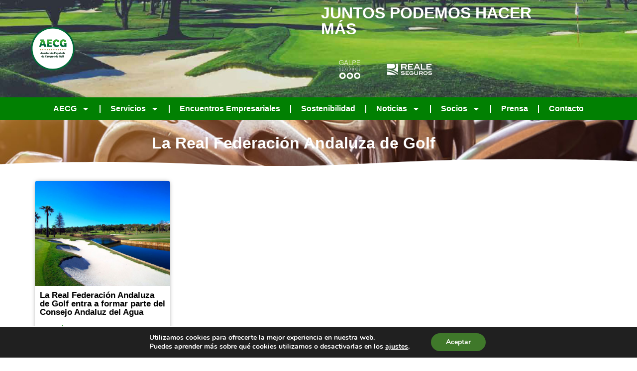

--- FILE ---
content_type: text/html; charset=UTF-8
request_url: http://www.aecg.es/tag/la-real-federacion-andaluza-de-golf/
body_size: 38004
content:
<!doctype html>
<html lang="es">
<head>
	<meta charset="UTF-8">
	<meta name="viewport" content="width=device-width, initial-scale=1">
	<link rel="profile" href="https://gmpg.org/xfn/11">
	<title>La Real Federación Andaluza de Golf &#8211; Asociación Española de Campos de Golf</title>
<meta name='robots' content='max-image-preview:large' />
<link rel='dns-prefetch' href='//www.aecg.es' />
<link rel='dns-prefetch' href='//stats.wp.com' />
<link rel="alternate" type="application/rss+xml" title="Asociación Española de Campos de Golf &raquo; Feed" href="https://www.aecg.es/feed/" />
<link rel="alternate" type="application/rss+xml" title="Asociación Española de Campos de Golf &raquo; Feed de los comentarios" href="https://www.aecg.es/comments/feed/" />
<link rel="alternate" type="application/rss+xml" title="Asociación Española de Campos de Golf &raquo; Etiqueta La Real Federación Andaluza de Golf del feed" href="https://www.aecg.es/tag/la-real-federacion-andaluza-de-golf/feed/" />
<style id='wp-img-auto-sizes-contain-inline-css'>
img:is([sizes=auto i],[sizes^="auto," i]){contain-intrinsic-size:3000px 1500px}
/*# sourceURL=wp-img-auto-sizes-contain-inline-css */
</style>
<style id='wp-emoji-styles-inline-css'>

	img.wp-smiley, img.emoji {
		display: inline !important;
		border: none !important;
		box-shadow: none !important;
		height: 1em !important;
		width: 1em !important;
		margin: 0 0.07em !important;
		vertical-align: -0.1em !important;
		background: none !important;
		padding: 0 !important;
	}
/*# sourceURL=wp-emoji-styles-inline-css */
</style>
<link rel='stylesheet' id='wp-block-library-css' href='http://www.aecg.es/wp-includes/css/dist/block-library/style.min.css?ver=6.9' media='all' />
<link rel='stylesheet' id='mediaelement-css' href='http://www.aecg.es/wp-includes/js/mediaelement/mediaelementplayer-legacy.min.css?ver=4.2.17' media='all' />
<link rel='stylesheet' id='wp-mediaelement-css' href='http://www.aecg.es/wp-includes/js/mediaelement/wp-mediaelement.min.css?ver=6.9' media='all' />
<style id='jetpack-sharing-buttons-style-inline-css'>
.jetpack-sharing-buttons__services-list{display:flex;flex-direction:row;flex-wrap:wrap;gap:0;list-style-type:none;margin:5px;padding:0}.jetpack-sharing-buttons__services-list.has-small-icon-size{font-size:12px}.jetpack-sharing-buttons__services-list.has-normal-icon-size{font-size:16px}.jetpack-sharing-buttons__services-list.has-large-icon-size{font-size:24px}.jetpack-sharing-buttons__services-list.has-huge-icon-size{font-size:36px}@media print{.jetpack-sharing-buttons__services-list{display:none!important}}.editor-styles-wrapper .wp-block-jetpack-sharing-buttons{gap:0;padding-inline-start:0}ul.jetpack-sharing-buttons__services-list.has-background{padding:1.25em 2.375em}
/*# sourceURL=http://www.aecg.es/wp-content/plugins/jetpack/_inc/blocks/sharing-buttons/view.css */
</style>
<style id='global-styles-inline-css'>
:root{--wp--preset--aspect-ratio--square: 1;--wp--preset--aspect-ratio--4-3: 4/3;--wp--preset--aspect-ratio--3-4: 3/4;--wp--preset--aspect-ratio--3-2: 3/2;--wp--preset--aspect-ratio--2-3: 2/3;--wp--preset--aspect-ratio--16-9: 16/9;--wp--preset--aspect-ratio--9-16: 9/16;--wp--preset--color--black: #000000;--wp--preset--color--cyan-bluish-gray: #abb8c3;--wp--preset--color--white: #ffffff;--wp--preset--color--pale-pink: #f78da7;--wp--preset--color--vivid-red: #cf2e2e;--wp--preset--color--luminous-vivid-orange: #ff6900;--wp--preset--color--luminous-vivid-amber: #fcb900;--wp--preset--color--light-green-cyan: #7bdcb5;--wp--preset--color--vivid-green-cyan: #00d084;--wp--preset--color--pale-cyan-blue: #8ed1fc;--wp--preset--color--vivid-cyan-blue: #0693e3;--wp--preset--color--vivid-purple: #9b51e0;--wp--preset--gradient--vivid-cyan-blue-to-vivid-purple: linear-gradient(135deg,rgb(6,147,227) 0%,rgb(155,81,224) 100%);--wp--preset--gradient--light-green-cyan-to-vivid-green-cyan: linear-gradient(135deg,rgb(122,220,180) 0%,rgb(0,208,130) 100%);--wp--preset--gradient--luminous-vivid-amber-to-luminous-vivid-orange: linear-gradient(135deg,rgb(252,185,0) 0%,rgb(255,105,0) 100%);--wp--preset--gradient--luminous-vivid-orange-to-vivid-red: linear-gradient(135deg,rgb(255,105,0) 0%,rgb(207,46,46) 100%);--wp--preset--gradient--very-light-gray-to-cyan-bluish-gray: linear-gradient(135deg,rgb(238,238,238) 0%,rgb(169,184,195) 100%);--wp--preset--gradient--cool-to-warm-spectrum: linear-gradient(135deg,rgb(74,234,220) 0%,rgb(151,120,209) 20%,rgb(207,42,186) 40%,rgb(238,44,130) 60%,rgb(251,105,98) 80%,rgb(254,248,76) 100%);--wp--preset--gradient--blush-light-purple: linear-gradient(135deg,rgb(255,206,236) 0%,rgb(152,150,240) 100%);--wp--preset--gradient--blush-bordeaux: linear-gradient(135deg,rgb(254,205,165) 0%,rgb(254,45,45) 50%,rgb(107,0,62) 100%);--wp--preset--gradient--luminous-dusk: linear-gradient(135deg,rgb(255,203,112) 0%,rgb(199,81,192) 50%,rgb(65,88,208) 100%);--wp--preset--gradient--pale-ocean: linear-gradient(135deg,rgb(255,245,203) 0%,rgb(182,227,212) 50%,rgb(51,167,181) 100%);--wp--preset--gradient--electric-grass: linear-gradient(135deg,rgb(202,248,128) 0%,rgb(113,206,126) 100%);--wp--preset--gradient--midnight: linear-gradient(135deg,rgb(2,3,129) 0%,rgb(40,116,252) 100%);--wp--preset--font-size--small: 13px;--wp--preset--font-size--medium: 20px;--wp--preset--font-size--large: 36px;--wp--preset--font-size--x-large: 42px;--wp--preset--spacing--20: 0.44rem;--wp--preset--spacing--30: 0.67rem;--wp--preset--spacing--40: 1rem;--wp--preset--spacing--50: 1.5rem;--wp--preset--spacing--60: 2.25rem;--wp--preset--spacing--70: 3.38rem;--wp--preset--spacing--80: 5.06rem;--wp--preset--shadow--natural: 6px 6px 9px rgba(0, 0, 0, 0.2);--wp--preset--shadow--deep: 12px 12px 50px rgba(0, 0, 0, 0.4);--wp--preset--shadow--sharp: 6px 6px 0px rgba(0, 0, 0, 0.2);--wp--preset--shadow--outlined: 6px 6px 0px -3px rgb(255, 255, 255), 6px 6px rgb(0, 0, 0);--wp--preset--shadow--crisp: 6px 6px 0px rgb(0, 0, 0);}:root { --wp--style--global--content-size: 800px;--wp--style--global--wide-size: 1200px; }:where(body) { margin: 0; }.wp-site-blocks > .alignleft { float: left; margin-right: 2em; }.wp-site-blocks > .alignright { float: right; margin-left: 2em; }.wp-site-blocks > .aligncenter { justify-content: center; margin-left: auto; margin-right: auto; }:where(.wp-site-blocks) > * { margin-block-start: 24px; margin-block-end: 0; }:where(.wp-site-blocks) > :first-child { margin-block-start: 0; }:where(.wp-site-blocks) > :last-child { margin-block-end: 0; }:root { --wp--style--block-gap: 24px; }:root :where(.is-layout-flow) > :first-child{margin-block-start: 0;}:root :where(.is-layout-flow) > :last-child{margin-block-end: 0;}:root :where(.is-layout-flow) > *{margin-block-start: 24px;margin-block-end: 0;}:root :where(.is-layout-constrained) > :first-child{margin-block-start: 0;}:root :where(.is-layout-constrained) > :last-child{margin-block-end: 0;}:root :where(.is-layout-constrained) > *{margin-block-start: 24px;margin-block-end: 0;}:root :where(.is-layout-flex){gap: 24px;}:root :where(.is-layout-grid){gap: 24px;}.is-layout-flow > .alignleft{float: left;margin-inline-start: 0;margin-inline-end: 2em;}.is-layout-flow > .alignright{float: right;margin-inline-start: 2em;margin-inline-end: 0;}.is-layout-flow > .aligncenter{margin-left: auto !important;margin-right: auto !important;}.is-layout-constrained > .alignleft{float: left;margin-inline-start: 0;margin-inline-end: 2em;}.is-layout-constrained > .alignright{float: right;margin-inline-start: 2em;margin-inline-end: 0;}.is-layout-constrained > .aligncenter{margin-left: auto !important;margin-right: auto !important;}.is-layout-constrained > :where(:not(.alignleft):not(.alignright):not(.alignfull)){max-width: var(--wp--style--global--content-size);margin-left: auto !important;margin-right: auto !important;}.is-layout-constrained > .alignwide{max-width: var(--wp--style--global--wide-size);}body .is-layout-flex{display: flex;}.is-layout-flex{flex-wrap: wrap;align-items: center;}.is-layout-flex > :is(*, div){margin: 0;}body .is-layout-grid{display: grid;}.is-layout-grid > :is(*, div){margin: 0;}body{padding-top: 0px;padding-right: 0px;padding-bottom: 0px;padding-left: 0px;}a:where(:not(.wp-element-button)){text-decoration: underline;}:root :where(.wp-element-button, .wp-block-button__link){background-color: #32373c;border-width: 0;color: #fff;font-family: inherit;font-size: inherit;font-style: inherit;font-weight: inherit;letter-spacing: inherit;line-height: inherit;padding-top: calc(0.667em + 2px);padding-right: calc(1.333em + 2px);padding-bottom: calc(0.667em + 2px);padding-left: calc(1.333em + 2px);text-decoration: none;text-transform: inherit;}.has-black-color{color: var(--wp--preset--color--black) !important;}.has-cyan-bluish-gray-color{color: var(--wp--preset--color--cyan-bluish-gray) !important;}.has-white-color{color: var(--wp--preset--color--white) !important;}.has-pale-pink-color{color: var(--wp--preset--color--pale-pink) !important;}.has-vivid-red-color{color: var(--wp--preset--color--vivid-red) !important;}.has-luminous-vivid-orange-color{color: var(--wp--preset--color--luminous-vivid-orange) !important;}.has-luminous-vivid-amber-color{color: var(--wp--preset--color--luminous-vivid-amber) !important;}.has-light-green-cyan-color{color: var(--wp--preset--color--light-green-cyan) !important;}.has-vivid-green-cyan-color{color: var(--wp--preset--color--vivid-green-cyan) !important;}.has-pale-cyan-blue-color{color: var(--wp--preset--color--pale-cyan-blue) !important;}.has-vivid-cyan-blue-color{color: var(--wp--preset--color--vivid-cyan-blue) !important;}.has-vivid-purple-color{color: var(--wp--preset--color--vivid-purple) !important;}.has-black-background-color{background-color: var(--wp--preset--color--black) !important;}.has-cyan-bluish-gray-background-color{background-color: var(--wp--preset--color--cyan-bluish-gray) !important;}.has-white-background-color{background-color: var(--wp--preset--color--white) !important;}.has-pale-pink-background-color{background-color: var(--wp--preset--color--pale-pink) !important;}.has-vivid-red-background-color{background-color: var(--wp--preset--color--vivid-red) !important;}.has-luminous-vivid-orange-background-color{background-color: var(--wp--preset--color--luminous-vivid-orange) !important;}.has-luminous-vivid-amber-background-color{background-color: var(--wp--preset--color--luminous-vivid-amber) !important;}.has-light-green-cyan-background-color{background-color: var(--wp--preset--color--light-green-cyan) !important;}.has-vivid-green-cyan-background-color{background-color: var(--wp--preset--color--vivid-green-cyan) !important;}.has-pale-cyan-blue-background-color{background-color: var(--wp--preset--color--pale-cyan-blue) !important;}.has-vivid-cyan-blue-background-color{background-color: var(--wp--preset--color--vivid-cyan-blue) !important;}.has-vivid-purple-background-color{background-color: var(--wp--preset--color--vivid-purple) !important;}.has-black-border-color{border-color: var(--wp--preset--color--black) !important;}.has-cyan-bluish-gray-border-color{border-color: var(--wp--preset--color--cyan-bluish-gray) !important;}.has-white-border-color{border-color: var(--wp--preset--color--white) !important;}.has-pale-pink-border-color{border-color: var(--wp--preset--color--pale-pink) !important;}.has-vivid-red-border-color{border-color: var(--wp--preset--color--vivid-red) !important;}.has-luminous-vivid-orange-border-color{border-color: var(--wp--preset--color--luminous-vivid-orange) !important;}.has-luminous-vivid-amber-border-color{border-color: var(--wp--preset--color--luminous-vivid-amber) !important;}.has-light-green-cyan-border-color{border-color: var(--wp--preset--color--light-green-cyan) !important;}.has-vivid-green-cyan-border-color{border-color: var(--wp--preset--color--vivid-green-cyan) !important;}.has-pale-cyan-blue-border-color{border-color: var(--wp--preset--color--pale-cyan-blue) !important;}.has-vivid-cyan-blue-border-color{border-color: var(--wp--preset--color--vivid-cyan-blue) !important;}.has-vivid-purple-border-color{border-color: var(--wp--preset--color--vivid-purple) !important;}.has-vivid-cyan-blue-to-vivid-purple-gradient-background{background: var(--wp--preset--gradient--vivid-cyan-blue-to-vivid-purple) !important;}.has-light-green-cyan-to-vivid-green-cyan-gradient-background{background: var(--wp--preset--gradient--light-green-cyan-to-vivid-green-cyan) !important;}.has-luminous-vivid-amber-to-luminous-vivid-orange-gradient-background{background: var(--wp--preset--gradient--luminous-vivid-amber-to-luminous-vivid-orange) !important;}.has-luminous-vivid-orange-to-vivid-red-gradient-background{background: var(--wp--preset--gradient--luminous-vivid-orange-to-vivid-red) !important;}.has-very-light-gray-to-cyan-bluish-gray-gradient-background{background: var(--wp--preset--gradient--very-light-gray-to-cyan-bluish-gray) !important;}.has-cool-to-warm-spectrum-gradient-background{background: var(--wp--preset--gradient--cool-to-warm-spectrum) !important;}.has-blush-light-purple-gradient-background{background: var(--wp--preset--gradient--blush-light-purple) !important;}.has-blush-bordeaux-gradient-background{background: var(--wp--preset--gradient--blush-bordeaux) !important;}.has-luminous-dusk-gradient-background{background: var(--wp--preset--gradient--luminous-dusk) !important;}.has-pale-ocean-gradient-background{background: var(--wp--preset--gradient--pale-ocean) !important;}.has-electric-grass-gradient-background{background: var(--wp--preset--gradient--electric-grass) !important;}.has-midnight-gradient-background{background: var(--wp--preset--gradient--midnight) !important;}.has-small-font-size{font-size: var(--wp--preset--font-size--small) !important;}.has-medium-font-size{font-size: var(--wp--preset--font-size--medium) !important;}.has-large-font-size{font-size: var(--wp--preset--font-size--large) !important;}.has-x-large-font-size{font-size: var(--wp--preset--font-size--x-large) !important;}
:root :where(.wp-block-pullquote){font-size: 1.5em;line-height: 1.6;}
/*# sourceURL=global-styles-inline-css */
</style>
<link rel='stylesheet' id='hello-elementor-css' href='http://www.aecg.es/wp-content/themes/hello-elementor/assets/css/reset.css?ver=3.4.5' media='all' />
<link rel='stylesheet' id='hello-elementor-theme-style-css' href='http://www.aecg.es/wp-content/themes/hello-elementor/assets/css/theme.css?ver=3.4.5' media='all' />
<link rel='stylesheet' id='hello-elementor-header-footer-css' href='http://www.aecg.es/wp-content/themes/hello-elementor/assets/css/header-footer.css?ver=3.4.5' media='all' />
<link rel='stylesheet' id='elementor-frontend-css' href='http://www.aecg.es/wp-content/plugins/elementor/assets/css/frontend.min.css?ver=3.34.0' media='all' />
<link rel='stylesheet' id='elementor-post-4642-css' href='http://www.aecg.es/wp-content/uploads/elementor/css/post-4642.css?ver=1767824540' media='all' />
<link rel='stylesheet' id='widget-image-css' href='http://www.aecg.es/wp-content/plugins/elementor/assets/css/widget-image.min.css?ver=3.34.0' media='all' />
<link rel='stylesheet' id='e-animation-shrink-css' href='http://www.aecg.es/wp-content/plugins/elementor/assets/lib/animations/styles/e-animation-shrink.min.css?ver=3.34.0' media='all' />
<link rel='stylesheet' id='widget-nav-menu-css' href='http://www.aecg.es/wp-content/plugins/elementor-pro/assets/css/widget-nav-menu.min.css?ver=3.34.0' media='all' />
<link rel='stylesheet' id='widget-heading-css' href='http://www.aecg.es/wp-content/plugins/elementor/assets/css/widget-heading.min.css?ver=3.34.0' media='all' />
<link rel='stylesheet' id='widget-icon-list-css' href='http://www.aecg.es/wp-content/plugins/elementor/assets/css/widget-icon-list.min.css?ver=3.34.0' media='all' />
<link rel='stylesheet' id='e-motion-fx-css' href='http://www.aecg.es/wp-content/plugins/elementor-pro/assets/css/modules/motion-fx.min.css?ver=3.34.0' media='all' />
<link rel='stylesheet' id='widget-form-css' href='http://www.aecg.es/wp-content/plugins/elementor-pro/assets/css/widget-form.min.css?ver=3.34.0' media='all' />
<link rel='stylesheet' id='widget-social-icons-css' href='http://www.aecg.es/wp-content/plugins/elementor/assets/css/widget-social-icons.min.css?ver=3.34.0' media='all' />
<link rel='stylesheet' id='e-apple-webkit-css' href='http://www.aecg.es/wp-content/plugins/elementor/assets/css/conditionals/apple-webkit.min.css?ver=3.34.0' media='all' />
<link rel='stylesheet' id='e-shapes-css' href='http://www.aecg.es/wp-content/plugins/elementor/assets/css/conditionals/shapes.min.css?ver=3.34.0' media='all' />
<link rel='stylesheet' id='widget-loop-common-css' href='http://www.aecg.es/wp-content/plugins/elementor-pro/assets/css/widget-loop-common.min.css?ver=3.34.0' media='all' />
<link rel='stylesheet' id='widget-loop-grid-css' href='http://www.aecg.es/wp-content/plugins/elementor-pro/assets/css/widget-loop-grid.min.css?ver=3.34.0' media='all' />
<link rel='stylesheet' id='elementor-post-4645-css' href='http://www.aecg.es/wp-content/uploads/elementor/css/post-4645.css?ver=1767824541' media='all' />
<link rel='stylesheet' id='elementor-post-4667-css' href='http://www.aecg.es/wp-content/uploads/elementor/css/post-4667.css?ver=1767824541' media='all' />
<link rel='stylesheet' id='elementor-post-8636-css' href='http://www.aecg.es/wp-content/uploads/elementor/css/post-8636.css?ver=1767825201' media='all' />
<link rel='stylesheet' id='eael-general-css' href='http://www.aecg.es/wp-content/plugins/essential-addons-for-elementor-lite/assets/front-end/css/view/general.min.css?ver=6.5.4' media='all' />
<link rel='stylesheet' id='moove_gdpr_frontend-css' href='http://www.aecg.es/wp-content/plugins/gdpr-cookie-compliance/dist/styles/gdpr-main.css?ver=5.0.9' media='all' />
<style id='moove_gdpr_frontend-inline-css'>
#moove_gdpr_cookie_modal,#moove_gdpr_cookie_info_bar,.gdpr_cookie_settings_shortcode_content{font-family:&#039;Nunito&#039;,sans-serif}#moove_gdpr_save_popup_settings_button{background-color:#373737;color:#fff}#moove_gdpr_save_popup_settings_button:hover{background-color:#000}#moove_gdpr_cookie_info_bar .moove-gdpr-info-bar-container .moove-gdpr-info-bar-content a.mgbutton,#moove_gdpr_cookie_info_bar .moove-gdpr-info-bar-container .moove-gdpr-info-bar-content button.mgbutton{background-color:#3f782a}#moove_gdpr_cookie_modal .moove-gdpr-modal-content .moove-gdpr-modal-footer-content .moove-gdpr-button-holder a.mgbutton,#moove_gdpr_cookie_modal .moove-gdpr-modal-content .moove-gdpr-modal-footer-content .moove-gdpr-button-holder button.mgbutton,.gdpr_cookie_settings_shortcode_content .gdpr-shr-button.button-green{background-color:#3f782a;border-color:#3f782a}#moove_gdpr_cookie_modal .moove-gdpr-modal-content .moove-gdpr-modal-footer-content .moove-gdpr-button-holder a.mgbutton:hover,#moove_gdpr_cookie_modal .moove-gdpr-modal-content .moove-gdpr-modal-footer-content .moove-gdpr-button-holder button.mgbutton:hover,.gdpr_cookie_settings_shortcode_content .gdpr-shr-button.button-green:hover{background-color:#fff;color:#3f782a}#moove_gdpr_cookie_modal .moove-gdpr-modal-content .moove-gdpr-modal-close i,#moove_gdpr_cookie_modal .moove-gdpr-modal-content .moove-gdpr-modal-close span.gdpr-icon{background-color:#3f782a;border:1px solid #3f782a}#moove_gdpr_cookie_info_bar span.moove-gdpr-infobar-allow-all.focus-g,#moove_gdpr_cookie_info_bar span.moove-gdpr-infobar-allow-all:focus,#moove_gdpr_cookie_info_bar button.moove-gdpr-infobar-allow-all.focus-g,#moove_gdpr_cookie_info_bar button.moove-gdpr-infobar-allow-all:focus,#moove_gdpr_cookie_info_bar span.moove-gdpr-infobar-reject-btn.focus-g,#moove_gdpr_cookie_info_bar span.moove-gdpr-infobar-reject-btn:focus,#moove_gdpr_cookie_info_bar button.moove-gdpr-infobar-reject-btn.focus-g,#moove_gdpr_cookie_info_bar button.moove-gdpr-infobar-reject-btn:focus,#moove_gdpr_cookie_info_bar span.change-settings-button.focus-g,#moove_gdpr_cookie_info_bar span.change-settings-button:focus,#moove_gdpr_cookie_info_bar button.change-settings-button.focus-g,#moove_gdpr_cookie_info_bar button.change-settings-button:focus{-webkit-box-shadow:0 0 1px 3px #3f782a;-moz-box-shadow:0 0 1px 3px #3f782a;box-shadow:0 0 1px 3px #3f782a}#moove_gdpr_cookie_modal .moove-gdpr-modal-content .moove-gdpr-modal-close i:hover,#moove_gdpr_cookie_modal .moove-gdpr-modal-content .moove-gdpr-modal-close span.gdpr-icon:hover,#moove_gdpr_cookie_info_bar span[data-href]>u.change-settings-button{color:#3f782a}#moove_gdpr_cookie_modal .moove-gdpr-modal-content .moove-gdpr-modal-left-content #moove-gdpr-menu li.menu-item-selected a span.gdpr-icon,#moove_gdpr_cookie_modal .moove-gdpr-modal-content .moove-gdpr-modal-left-content #moove-gdpr-menu li.menu-item-selected button span.gdpr-icon{color:inherit}#moove_gdpr_cookie_modal .moove-gdpr-modal-content .moove-gdpr-modal-left-content #moove-gdpr-menu li a span.gdpr-icon,#moove_gdpr_cookie_modal .moove-gdpr-modal-content .moove-gdpr-modal-left-content #moove-gdpr-menu li button span.gdpr-icon{color:inherit}#moove_gdpr_cookie_modal .gdpr-acc-link{line-height:0;font-size:0;color:transparent;position:absolute}#moove_gdpr_cookie_modal .moove-gdpr-modal-content .moove-gdpr-modal-close:hover i,#moove_gdpr_cookie_modal .moove-gdpr-modal-content .moove-gdpr-modal-left-content #moove-gdpr-menu li a,#moove_gdpr_cookie_modal .moove-gdpr-modal-content .moove-gdpr-modal-left-content #moove-gdpr-menu li button,#moove_gdpr_cookie_modal .moove-gdpr-modal-content .moove-gdpr-modal-left-content #moove-gdpr-menu li button i,#moove_gdpr_cookie_modal .moove-gdpr-modal-content .moove-gdpr-modal-left-content #moove-gdpr-menu li a i,#moove_gdpr_cookie_modal .moove-gdpr-modal-content .moove-gdpr-tab-main .moove-gdpr-tab-main-content a:hover,#moove_gdpr_cookie_info_bar.moove-gdpr-dark-scheme .moove-gdpr-info-bar-container .moove-gdpr-info-bar-content a.mgbutton:hover,#moove_gdpr_cookie_info_bar.moove-gdpr-dark-scheme .moove-gdpr-info-bar-container .moove-gdpr-info-bar-content button.mgbutton:hover,#moove_gdpr_cookie_info_bar.moove-gdpr-dark-scheme .moove-gdpr-info-bar-container .moove-gdpr-info-bar-content a:hover,#moove_gdpr_cookie_info_bar.moove-gdpr-dark-scheme .moove-gdpr-info-bar-container .moove-gdpr-info-bar-content button:hover,#moove_gdpr_cookie_info_bar.moove-gdpr-dark-scheme .moove-gdpr-info-bar-container .moove-gdpr-info-bar-content span.change-settings-button:hover,#moove_gdpr_cookie_info_bar.moove-gdpr-dark-scheme .moove-gdpr-info-bar-container .moove-gdpr-info-bar-content button.change-settings-button:hover,#moove_gdpr_cookie_info_bar.moove-gdpr-dark-scheme .moove-gdpr-info-bar-container .moove-gdpr-info-bar-content u.change-settings-button:hover,#moove_gdpr_cookie_info_bar span[data-href]>u.change-settings-button,#moove_gdpr_cookie_info_bar.moove-gdpr-dark-scheme .moove-gdpr-info-bar-container .moove-gdpr-info-bar-content a.mgbutton.focus-g,#moove_gdpr_cookie_info_bar.moove-gdpr-dark-scheme .moove-gdpr-info-bar-container .moove-gdpr-info-bar-content button.mgbutton.focus-g,#moove_gdpr_cookie_info_bar.moove-gdpr-dark-scheme .moove-gdpr-info-bar-container .moove-gdpr-info-bar-content a.focus-g,#moove_gdpr_cookie_info_bar.moove-gdpr-dark-scheme .moove-gdpr-info-bar-container .moove-gdpr-info-bar-content button.focus-g,#moove_gdpr_cookie_info_bar.moove-gdpr-dark-scheme .moove-gdpr-info-bar-container .moove-gdpr-info-bar-content a.mgbutton:focus,#moove_gdpr_cookie_info_bar.moove-gdpr-dark-scheme .moove-gdpr-info-bar-container .moove-gdpr-info-bar-content button.mgbutton:focus,#moove_gdpr_cookie_info_bar.moove-gdpr-dark-scheme .moove-gdpr-info-bar-container .moove-gdpr-info-bar-content a:focus,#moove_gdpr_cookie_info_bar.moove-gdpr-dark-scheme .moove-gdpr-info-bar-container .moove-gdpr-info-bar-content button:focus,#moove_gdpr_cookie_info_bar.moove-gdpr-dark-scheme .moove-gdpr-info-bar-container .moove-gdpr-info-bar-content span.change-settings-button.focus-g,span.change-settings-button:focus,button.change-settings-button.focus-g,button.change-settings-button:focus,#moove_gdpr_cookie_info_bar.moove-gdpr-dark-scheme .moove-gdpr-info-bar-container .moove-gdpr-info-bar-content u.change-settings-button.focus-g,#moove_gdpr_cookie_info_bar.moove-gdpr-dark-scheme .moove-gdpr-info-bar-container .moove-gdpr-info-bar-content u.change-settings-button:focus{color:#3f782a}#moove_gdpr_cookie_modal .moove-gdpr-branding.focus-g span,#moove_gdpr_cookie_modal .moove-gdpr-modal-content .moove-gdpr-tab-main a.focus-g,#moove_gdpr_cookie_modal .moove-gdpr-modal-content .moove-gdpr-tab-main .gdpr-cd-details-toggle.focus-g{color:#3f782a}#moove_gdpr_cookie_modal.gdpr_lightbox-hide{display:none}
/*# sourceURL=moove_gdpr_frontend-inline-css */
</style>
<link rel='stylesheet' id='ecs-styles-css' href='http://www.aecg.es/wp-content/plugins/ele-custom-skin/assets/css/ecs-style.css?ver=3.1.9' media='all' />
<link rel='stylesheet' id='elementor-gf-local-roboto-css' href='https://www.aecg.es/wp-content/uploads/elementor/google-fonts/css/roboto.css?ver=1742236318' media='all' />
<link rel='stylesheet' id='elementor-gf-local-robotoslab-css' href='https://www.aecg.es/wp-content/uploads/elementor/google-fonts/css/robotoslab.css?ver=1742236321' media='all' />
<script src="http://www.aecg.es/wp-includes/js/jquery/jquery.min.js?ver=3.7.1" id="jquery-core-js"></script>
<script src="http://www.aecg.es/wp-includes/js/jquery/jquery-migrate.min.js?ver=3.4.1" id="jquery-migrate-js"></script>
<script id="ecs_ajax_load-js-extra">
var ecs_ajax_params = {"ajaxurl":"http://www.aecg.es/wp-admin/admin-ajax.php","posts":"{\"tag\":\"la-real-federacion-andaluza-de-golf\",\"error\":\"\",\"m\":\"\",\"p\":0,\"post_parent\":\"\",\"subpost\":\"\",\"subpost_id\":\"\",\"attachment\":\"\",\"attachment_id\":0,\"name\":\"\",\"pagename\":\"\",\"page_id\":0,\"second\":\"\",\"minute\":\"\",\"hour\":\"\",\"day\":0,\"monthnum\":0,\"year\":0,\"w\":0,\"category_name\":\"\",\"cat\":\"\",\"tag_id\":388,\"author\":\"\",\"author_name\":\"\",\"feed\":\"\",\"tb\":\"\",\"paged\":0,\"meta_key\":\"\",\"meta_value\":\"\",\"preview\":\"\",\"s\":\"\",\"sentence\":\"\",\"title\":\"\",\"fields\":\"all\",\"menu_order\":\"\",\"embed\":\"\",\"category__in\":[],\"category__not_in\":[],\"category__and\":[],\"post__in\":[],\"post__not_in\":[],\"post_name__in\":[],\"tag__in\":[],\"tag__not_in\":[],\"tag__and\":[],\"tag_slug__in\":[\"la-real-federacion-andaluza-de-golf\"],\"tag_slug__and\":[],\"post_parent__in\":[],\"post_parent__not_in\":[],\"author__in\":[],\"author__not_in\":[],\"search_columns\":[],\"ignore_sticky_posts\":false,\"suppress_filters\":false,\"cache_results\":true,\"update_post_term_cache\":true,\"update_menu_item_cache\":false,\"lazy_load_term_meta\":true,\"update_post_meta_cache\":true,\"post_type\":\"\",\"posts_per_page\":198,\"nopaging\":false,\"comments_per_page\":\"50\",\"no_found_rows\":false,\"order\":\"DESC\"}"};
//# sourceURL=ecs_ajax_load-js-extra
</script>
<script src="http://www.aecg.es/wp-content/plugins/ele-custom-skin/assets/js/ecs_ajax_pagination.js?ver=3.1.9" id="ecs_ajax_load-js"></script>
<script src="http://www.aecg.es/wp-content/plugins/ele-custom-skin/assets/js/ecs.js?ver=3.1.9" id="ecs-script-js"></script>
<link rel="https://api.w.org/" href="https://www.aecg.es/wp-json/" /><link rel="alternate" title="JSON" type="application/json" href="https://www.aecg.es/wp-json/wp/v2/tags/388" /><link rel="EditURI" type="application/rsd+xml" title="RSD" href="https://www.aecg.es/xmlrpc.php?rsd" />
<meta name="generator" content="WordPress 6.9" />
	<style>img#wpstats{display:none}</style>
		<meta name="generator" content="Elementor 3.34.0; features: e_font_icon_svg, additional_custom_breakpoints; settings: css_print_method-external, google_font-enabled, font_display-swap">
<!-- Google tag (gtag.js) -->
<script async src="https://www.googletagmanager.com/gtag/js?id=UA-119339201-1"></script>
<script>
  window.dataLayer = window.dataLayer || [];
  function gtag(){dataLayer.push(arguments);}
  gtag('js', new Date());

  gtag('config', 'UA-119339201-1');
</script>
			<style>
				.e-con.e-parent:nth-of-type(n+4):not(.e-lazyloaded):not(.e-no-lazyload),
				.e-con.e-parent:nth-of-type(n+4):not(.e-lazyloaded):not(.e-no-lazyload) * {
					background-image: none !important;
				}
				@media screen and (max-height: 1024px) {
					.e-con.e-parent:nth-of-type(n+3):not(.e-lazyloaded):not(.e-no-lazyload),
					.e-con.e-parent:nth-of-type(n+3):not(.e-lazyloaded):not(.e-no-lazyload) * {
						background-image: none !important;
					}
				}
				@media screen and (max-height: 640px) {
					.e-con.e-parent:nth-of-type(n+2):not(.e-lazyloaded):not(.e-no-lazyload),
					.e-con.e-parent:nth-of-type(n+2):not(.e-lazyloaded):not(.e-no-lazyload) * {
						background-image: none !important;
					}
				}
			</style>
			</head>
<body class="archive tag tag-la-real-federacion-andaluza-de-golf tag-388 wp-custom-logo wp-embed-responsive wp-theme-hello-elementor hello-elementor-default elementor-page-8636 elementor-default elementor-template-full-width elementor-kit-4642">


<a class="skip-link screen-reader-text" href="#content">Ir al contenido</a>

		<header data-elementor-type="header" data-elementor-id="4645" class="elementor elementor-4645 elementor-location-header" data-elementor-post-type="elementor_library">
					<section class="elementor-section elementor-top-section elementor-element elementor-element-8f488e7 elementor-section-content-middle elementor-section-boxed elementor-section-height-default elementor-section-height-default" data-id="8f488e7" data-element_type="section" data-settings="{&quot;background_background&quot;:&quot;classic&quot;,&quot;background_motion_fx_motion_fx_scrolling&quot;:&quot;yes&quot;,&quot;background_motion_fx_translateY_effect&quot;:&quot;yes&quot;,&quot;background_motion_fx_translateY_direction&quot;:&quot;negative&quot;,&quot;background_motion_fx_translateY_speed&quot;:{&quot;unit&quot;:&quot;px&quot;,&quot;size&quot;:7.6,&quot;sizes&quot;:[]},&quot;background_motion_fx_translateY_affectedRange&quot;:{&quot;unit&quot;:&quot;%&quot;,&quot;size&quot;:&quot;&quot;,&quot;sizes&quot;:{&quot;start&quot;:0,&quot;end&quot;:100}},&quot;background_motion_fx_devices&quot;:[&quot;desktop&quot;,&quot;tablet&quot;,&quot;mobile&quot;]}">
							<div class="elementor-background-overlay"></div>
							<div class="elementor-container elementor-column-gap-default">
					<div class="elementor-column elementor-col-100 elementor-top-column elementor-element elementor-element-8cd4e8d" data-id="8cd4e8d" data-element_type="column">
			<div class="elementor-widget-wrap elementor-element-populated">
						<section class="elementor-section elementor-inner-section elementor-element elementor-element-7b6b2a7 elementor-section-content-middle elementor-section-boxed elementor-section-height-default elementor-section-height-default" data-id="7b6b2a7" data-element_type="section">
						<div class="elementor-container elementor-column-gap-default">
					<div class="elementor-column elementor-col-33 elementor-inner-column elementor-element elementor-element-e5dc946" data-id="e5dc946" data-element_type="column">
			<div class="elementor-widget-wrap elementor-element-populated">
						<div class="elementor-element elementor-element-9fe8574 elementor-widget elementor-widget-image" data-id="9fe8574" data-element_type="widget" data-widget_type="image.default">
																<a href="https://www.aecg.es">
							<img width="1" height="1" src="https://www.aecg.es/wp-content/uploads/logo.svg" class="attachment-large size-large wp-image-533" alt="" />								</a>
															</div>
					</div>
		</div>
				<div class="elementor-column elementor-col-33 elementor-inner-column elementor-element elementor-element-560535e" data-id="560535e" data-element_type="column">
			<div class="elementor-widget-wrap elementor-element-populated">
						<div class="elementor-element elementor-element-d4e7fbb elementor-nav-menu__align-center elementor-nav-menu--dropdown-mobile elementor-nav-menu--stretch elementor-nav-menu__text-align-center elementor-hidden-desktop elementor-nav-menu--toggle elementor-nav-menu--burger elementor-widget elementor-widget-nav-menu" data-id="d4e7fbb" data-element_type="widget" data-settings="{&quot;full_width&quot;:&quot;stretch&quot;,&quot;toggle_icon_hover_animation&quot;:&quot;shrink&quot;,&quot;layout&quot;:&quot;horizontal&quot;,&quot;submenu_icon&quot;:{&quot;value&quot;:&quot;&lt;svg aria-hidden=\&quot;true\&quot; class=\&quot;e-font-icon-svg e-fas-caret-down\&quot; viewBox=\&quot;0 0 320 512\&quot; xmlns=\&quot;http:\/\/www.w3.org\/2000\/svg\&quot;&gt;&lt;path d=\&quot;M31.3 192h257.3c17.8 0 26.7 21.5 14.1 34.1L174.1 354.8c-7.8 7.8-20.5 7.8-28.3 0L17.2 226.1C4.6 213.5 13.5 192 31.3 192z\&quot;&gt;&lt;\/path&gt;&lt;\/svg&gt;&quot;,&quot;library&quot;:&quot;fa-solid&quot;},&quot;toggle&quot;:&quot;burger&quot;}" data-widget_type="nav-menu.default">
								<nav aria-label="Menú" class="elementor-nav-menu--main elementor-nav-menu__container elementor-nav-menu--layout-horizontal e--pointer-underline e--animation-slide">
				<ul id="menu-1-d4e7fbb" class="elementor-nav-menu"><li class="menu-item menu-item-type-custom menu-item-object-custom menu-item-has-children menu-item-11152"><a href="#" class="elementor-item elementor-item-anchor">AECG</a>
<ul class="sub-menu elementor-nav-menu--dropdown">
	<li class="menu-item menu-item-type-post_type menu-item-object-page menu-item-11289"><a href="https://www.aecg.es/bienvenida-del-presidente/" class="elementor-sub-item">Bienvenida del Presidente</a></li>
	<li class="menu-item menu-item-type-post_type menu-item-object-page menu-item-11295"><a href="https://www.aecg.es/que-es-la-aecg-2/" class="elementor-sub-item">¿Qué es la AECG?</a></li>
	<li class="menu-item menu-item-type-post_type menu-item-object-page menu-item-11304"><a href="https://www.aecg.es/objetivos/" class="elementor-sub-item">Objetivos</a></li>
	<li class="menu-item menu-item-type-post_type menu-item-object-page menu-item-11346"><a href="https://www.aecg.es/junta-directiva/" class="elementor-sub-item">Junta Directiva</a></li>
	<li class="menu-item menu-item-type-post_type menu-item-object-page menu-item-11229"><a href="https://www.aecg.es/asociarse/" class="elementor-sub-item">¿Cómo asociarse?</a></li>
</ul>
</li>
<li class="menu-item menu-item-type-custom menu-item-object-custom menu-item-has-children menu-item-11194"><a href="#" class="elementor-item elementor-item-anchor">Servicios</a>
<ul class="sub-menu elementor-nav-menu--dropdown">
	<li class="menu-item menu-item-type-post_type menu-item-object-page menu-item-11353"><a href="https://www.aecg.es/convenios-de-colaboracion/" class="elementor-sub-item">Convenios de colaboración</a></li>
	<li class="menu-item menu-item-type-post_type menu-item-object-page menu-item-11360"><a href="https://www.aecg.es/asesoria-legal/" class="elementor-sub-item">Asesoría legal</a></li>
	<li class="menu-item menu-item-type-post_type menu-item-object-page menu-item-11367"><a href="https://www.aecg.es/regimen-y-normativa/" class="elementor-sub-item">Régimen y normativa</a></li>
</ul>
</li>
<li class="menu-item menu-item-type-taxonomy menu-item-object-category menu-item-7265"><a href="https://www.aecg.es/category/encuentros-aecg/" class="elementor-item">Encuentros Empresariales</a></li>
<li class="menu-item menu-item-type-post_type menu-item-object-page menu-item-11335"><a href="https://www.aecg.es/sostenibilidad/" class="elementor-item">Sostenibilidad</a></li>
<li class="menu-item menu-item-type-taxonomy menu-item-object-category menu-item-has-children menu-item-4657"><a href="https://www.aecg.es/category/noticiasaecg/" class="elementor-item">Noticias</a>
<ul class="sub-menu elementor-nav-menu--dropdown">
	<li class="menu-item menu-item-type-taxonomy menu-item-object-category menu-item-4658"><a href="https://www.aecg.es/category/noticiasaecg/actualidad-aecg/" class="elementor-sub-item">Actualidad AECG</a></li>
	<li class="menu-item menu-item-type-taxonomy menu-item-object-category menu-item-4662"><a href="https://www.aecg.es/category/noticiasaecg/socios/" class="elementor-sub-item">Socios</a></li>
	<li class="menu-item menu-item-type-taxonomy menu-item-object-category menu-item-4659"><a href="https://www.aecg.es/category/noticiasaecg/colaboradores-y-patrocinadores/" class="elementor-sub-item">Colaboradores y patrocinadores</a></li>
	<li class="menu-item menu-item-type-taxonomy menu-item-object-category menu-item-4660"><a href="https://www.aecg.es/category/noticiasaecg/fondos-europeos-y-subvenciones/" class="elementor-sub-item">Fondos Europeos y subvenciones</a></li>
	<li class="menu-item menu-item-type-taxonomy menu-item-object-category menu-item-4661"><a href="https://www.aecg.es/category/noticiasaecg/otras-noticias/" class="elementor-sub-item">Otras noticias</a></li>
</ul>
</li>
<li class="menu-item menu-item-type-custom menu-item-object-custom menu-item-has-children menu-item-7252"><a href="#" class="elementor-item elementor-item-anchor">Socios</a>
<ul class="sub-menu elementor-nav-menu--dropdown">
	<li class="menu-item menu-item-type-custom menu-item-object-custom menu-item-539"><a href="https://www.aecg.es/asociados" class="elementor-sub-item">Asociados</a></li>
	<li class="menu-item menu-item-type-taxonomy menu-item-object-category menu-item-3767"><a href="https://www.aecg.es/category/entrevistas/" class="elementor-sub-item">Entrevistas presidentes</a></li>
</ul>
</li>
<li class="menu-item menu-item-type-taxonomy menu-item-object-category menu-item-1055"><a href="https://www.aecg.es/category/prensa/" class="elementor-item">Prensa</a></li>
<li class="menu-item menu-item-type-post_type menu-item-object-page menu-item-225"><a href="https://www.aecg.es/contacto/" class="elementor-item">Contacto</a></li>
</ul>			</nav>
					<div class="elementor-menu-toggle" role="button" tabindex="0" aria-label="Alternar menú" aria-expanded="false">
			<svg aria-hidden="true" role="presentation" class="elementor-menu-toggle__icon--open elementor-animation-shrink e-font-icon-svg e-eicon-menu-bar" viewBox="0 0 1000 1000" xmlns="http://www.w3.org/2000/svg"><path d="M104 333H896C929 333 958 304 958 271S929 208 896 208H104C71 208 42 237 42 271S71 333 104 333ZM104 583H896C929 583 958 554 958 521S929 458 896 458H104C71 458 42 487 42 521S71 583 104 583ZM104 833H896C929 833 958 804 958 771S929 708 896 708H104C71 708 42 737 42 771S71 833 104 833Z"></path></svg><svg aria-hidden="true" role="presentation" class="elementor-menu-toggle__icon--close elementor-animation-shrink e-font-icon-svg e-eicon-close" viewBox="0 0 1000 1000" xmlns="http://www.w3.org/2000/svg"><path d="M742 167L500 408 258 167C246 154 233 150 217 150 196 150 179 158 167 167 154 179 150 196 150 212 150 229 154 242 171 254L408 500 167 742C138 771 138 800 167 829 196 858 225 858 254 829L496 587 738 829C750 842 767 846 783 846 800 846 817 842 829 829 842 817 846 804 846 783 846 767 842 750 829 737L588 500 833 258C863 229 863 200 833 171 804 137 775 137 742 167Z"></path></svg>		</div>
					<nav class="elementor-nav-menu--dropdown elementor-nav-menu__container" aria-hidden="true">
				<ul id="menu-2-d4e7fbb" class="elementor-nav-menu"><li class="menu-item menu-item-type-custom menu-item-object-custom menu-item-has-children menu-item-11152"><a href="#" class="elementor-item elementor-item-anchor" tabindex="-1">AECG</a>
<ul class="sub-menu elementor-nav-menu--dropdown">
	<li class="menu-item menu-item-type-post_type menu-item-object-page menu-item-11289"><a href="https://www.aecg.es/bienvenida-del-presidente/" class="elementor-sub-item" tabindex="-1">Bienvenida del Presidente</a></li>
	<li class="menu-item menu-item-type-post_type menu-item-object-page menu-item-11295"><a href="https://www.aecg.es/que-es-la-aecg-2/" class="elementor-sub-item" tabindex="-1">¿Qué es la AECG?</a></li>
	<li class="menu-item menu-item-type-post_type menu-item-object-page menu-item-11304"><a href="https://www.aecg.es/objetivos/" class="elementor-sub-item" tabindex="-1">Objetivos</a></li>
	<li class="menu-item menu-item-type-post_type menu-item-object-page menu-item-11346"><a href="https://www.aecg.es/junta-directiva/" class="elementor-sub-item" tabindex="-1">Junta Directiva</a></li>
	<li class="menu-item menu-item-type-post_type menu-item-object-page menu-item-11229"><a href="https://www.aecg.es/asociarse/" class="elementor-sub-item" tabindex="-1">¿Cómo asociarse?</a></li>
</ul>
</li>
<li class="menu-item menu-item-type-custom menu-item-object-custom menu-item-has-children menu-item-11194"><a href="#" class="elementor-item elementor-item-anchor" tabindex="-1">Servicios</a>
<ul class="sub-menu elementor-nav-menu--dropdown">
	<li class="menu-item menu-item-type-post_type menu-item-object-page menu-item-11353"><a href="https://www.aecg.es/convenios-de-colaboracion/" class="elementor-sub-item" tabindex="-1">Convenios de colaboración</a></li>
	<li class="menu-item menu-item-type-post_type menu-item-object-page menu-item-11360"><a href="https://www.aecg.es/asesoria-legal/" class="elementor-sub-item" tabindex="-1">Asesoría legal</a></li>
	<li class="menu-item menu-item-type-post_type menu-item-object-page menu-item-11367"><a href="https://www.aecg.es/regimen-y-normativa/" class="elementor-sub-item" tabindex="-1">Régimen y normativa</a></li>
</ul>
</li>
<li class="menu-item menu-item-type-taxonomy menu-item-object-category menu-item-7265"><a href="https://www.aecg.es/category/encuentros-aecg/" class="elementor-item" tabindex="-1">Encuentros Empresariales</a></li>
<li class="menu-item menu-item-type-post_type menu-item-object-page menu-item-11335"><a href="https://www.aecg.es/sostenibilidad/" class="elementor-item" tabindex="-1">Sostenibilidad</a></li>
<li class="menu-item menu-item-type-taxonomy menu-item-object-category menu-item-has-children menu-item-4657"><a href="https://www.aecg.es/category/noticiasaecg/" class="elementor-item" tabindex="-1">Noticias</a>
<ul class="sub-menu elementor-nav-menu--dropdown">
	<li class="menu-item menu-item-type-taxonomy menu-item-object-category menu-item-4658"><a href="https://www.aecg.es/category/noticiasaecg/actualidad-aecg/" class="elementor-sub-item" tabindex="-1">Actualidad AECG</a></li>
	<li class="menu-item menu-item-type-taxonomy menu-item-object-category menu-item-4662"><a href="https://www.aecg.es/category/noticiasaecg/socios/" class="elementor-sub-item" tabindex="-1">Socios</a></li>
	<li class="menu-item menu-item-type-taxonomy menu-item-object-category menu-item-4659"><a href="https://www.aecg.es/category/noticiasaecg/colaboradores-y-patrocinadores/" class="elementor-sub-item" tabindex="-1">Colaboradores y patrocinadores</a></li>
	<li class="menu-item menu-item-type-taxonomy menu-item-object-category menu-item-4660"><a href="https://www.aecg.es/category/noticiasaecg/fondos-europeos-y-subvenciones/" class="elementor-sub-item" tabindex="-1">Fondos Europeos y subvenciones</a></li>
	<li class="menu-item menu-item-type-taxonomy menu-item-object-category menu-item-4661"><a href="https://www.aecg.es/category/noticiasaecg/otras-noticias/" class="elementor-sub-item" tabindex="-1">Otras noticias</a></li>
</ul>
</li>
<li class="menu-item menu-item-type-custom menu-item-object-custom menu-item-has-children menu-item-7252"><a href="#" class="elementor-item elementor-item-anchor" tabindex="-1">Socios</a>
<ul class="sub-menu elementor-nav-menu--dropdown">
	<li class="menu-item menu-item-type-custom menu-item-object-custom menu-item-539"><a href="https://www.aecg.es/asociados" class="elementor-sub-item" tabindex="-1">Asociados</a></li>
	<li class="menu-item menu-item-type-taxonomy menu-item-object-category menu-item-3767"><a href="https://www.aecg.es/category/entrevistas/" class="elementor-sub-item" tabindex="-1">Entrevistas presidentes</a></li>
</ul>
</li>
<li class="menu-item menu-item-type-taxonomy menu-item-object-category menu-item-1055"><a href="https://www.aecg.es/category/prensa/" class="elementor-item" tabindex="-1">Prensa</a></li>
<li class="menu-item menu-item-type-post_type menu-item-object-page menu-item-225"><a href="https://www.aecg.es/contacto/" class="elementor-item" tabindex="-1">Contacto</a></li>
</ul>			</nav>
						</div>
					</div>
		</div>
				<div class="elementor-column elementor-col-33 elementor-inner-column elementor-element elementor-element-857298f" data-id="857298f" data-element_type="column">
			<div class="elementor-widget-wrap elementor-element-populated">
						<div class="elementor-element elementor-element-d764bf0 elementor-widget elementor-widget-heading" data-id="d764bf0" data-element_type="widget" data-widget_type="heading.default">
					<h2 class="elementor-heading-title elementor-size-default">JUNTOS PODEMOS HACER MÁS</h2>				</div>
				<div class="elementor-element elementor-element-5f4eca1 elementor-icon-list--layout-inline elementor-align-end elementor-list-item-link-full_width elementor-widget elementor-widget-icon-list" data-id="5f4eca1" data-element_type="widget" data-widget_type="icon-list.default">
							<ul class="elementor-icon-list-items elementor-inline-items">
							<li class="elementor-icon-list-item elementor-inline-item">
											<span class="elementor-icon-list-icon">
							<svg xmlns="http://www.w3.org/2000/svg" xmlns:xlink="http://www.w3.org/1999/xlink" id="Capa_1" x="0px" y="0px" viewBox="0 0 1003.4 500" style="enable-background:new 0 0 1003.4 500;" xml:space="preserve"><style type="text/css">	.st0{fill:#FFFFFF;}</style><path class="st0" d="M280.7,174.5c0.3-0.2,0.7-0.4,1.2-0.4c0.4,0,0.8,0.1,1.1,0.4c0.4,0.3,0.6,0.7,0.8,1.2l8.5,23.3 c0.1,0.3,0.1,0.7,0,1c-0.1,0.2-0.3,0.4-0.6,0.5s-0.5,0.1-0.8,0c-0.3-0.2-0.5-0.4-0.6-0.8l-2.9-8h-11l-2.9,8 c-0.1,0.3-0.4,0.6-0.6,0.8c-0.2,0.1-0.5,0.2-0.8,0.1c-0.3-0.1-0.5-0.3-0.6-0.6s-0.1-0.6,0-1l8.5-23.3 C280,175.2,280.3,174.8,280.7,174.5z M286.6,189.8l-4.7-13h-0.1l-4.8,13H286.6z"></path><path class="st0" d="M342.4,176.3c1.5,1.2,2.5,2.8,2.9,4.7c0.1,0.4,0,0.7-0.2,0.9s-0.4,0.4-0.8,0.4c-0.3,0.1-0.6,0-0.8-0.2 c-0.3-0.2-0.5-0.4-0.5-0.8c-0.4-1.8-1.3-3.1-2.7-4.1c-1.4-0.9-3.2-1.3-5.4-1.3c-2.9,0-5.1,0.9-6.8,2.9c-1.7,2-2.6,4.8-2.6,8.4 s0.9,6.6,2.6,8.5c1.6,1.9,3.9,2.8,6.8,2.8c2.5,0,4.5-0.7,6-2.1c1.8-1.7,2.7-4.3,2.7-7.8h-7.7c-0.6,0-1-0.3-1-1s0.3-1,1-1h8.2 c0.5,0,0.9,0.2,1.1,0.5c0.3,0.3,0.4,0.7,0.4,1.1V199c0,0.3-0.1,0.6-0.3,0.8c-0.2,0.2-0.4,0.3-0.7,0.3c-0.3,0-0.5-0.1-0.8-0.3 c-0.2-0.2-0.3-0.5-0.3-0.8v-3.3c-0.8,1.6-1.9,2.7-3.3,3.5c-1.5,0.9-3.3,1.3-5.4,1.3c-3.5,0-6.3-1.2-8.4-3.5 c-2.1-2.4-3.1-5.6-3.1-9.7s1-7.2,3.1-9.6c2.1-2.4,4.9-3.6,8.4-3.6C338,174.1,340.5,174.9,342.4,176.3L342.4,176.3z"></path><path class="st0" d="M396.2,175c0.2,0.2,0.3,0.4,0.3,0.7c0,0.2-0.1,0.5-0.3,0.6c-0.2,0.2-0.5,0.3-0.8,0.3h-12.1 c-0.5,0-0.9,0.2-1.2,0.5c-0.2,0.3-0.3,0.6-0.3,1.1v7.8h12.5c0.3,0,0.6,0.1,0.8,0.3c0.2,0.2,0.3,0.4,0.3,0.7c0,0.2-0.1,0.5-0.3,0.6 c-0.2,0.2-0.5,0.3-0.8,0.3h-12.5v8.7c0,0.4,0.1,0.8,0.3,1c0.3,0.3,0.7,0.5,1.2,0.5h12.6c0.3,0,0.6,0.1,0.8,0.3 c0.2,0.2,0.3,0.4,0.3,0.7c0,0.2-0.1,0.5-0.3,0.6c-0.2,0.2-0.5,0.3-0.8,0.3h-13c-1,0-1.9-0.3-2.5-1c-0.5-0.6-0.8-1.4-0.8-2.3V178 c0-0.9,0.3-1.7,0.8-2.3c0.6-0.7,1.4-1,2.5-1h12.5C395.7,174.7,396,174.8,396.2,175L396.2,175z"></path><path class="st0" d="M430.6,174.1c0.7-0.1,1.2,0.1,1.6,0.7l1.2,1.7l12.1,20.1V175c0-0.3,0.1-0.5,0.3-0.7c0.2-0.1,0.5-0.2,0.8-0.2 s0.6,0.1,0.8,0.2c0.2,0.2,0.3,0.4,0.3,0.7v24c0,0.8-0.3,1.2-0.9,1.4s-1.1,0-1.3-0.4l-1.9-2.8L432,178v21.3c0,0.4-0.1,0.7-0.3,0.9 c-0.2,0.2-0.5,0.3-0.8,0.3s-0.5-0.1-0.8-0.3c-0.2-0.2-0.3-0.5-0.3-0.9v-23.9C429.6,174.7,430,174.3,430.6,174.1L430.6,174.1z"></path><path class="st0" d="M499.1,176.4c1.5,1.3,2.4,3.1,2.9,5.2c0,0.3,0,0.6-0.2,0.9c-0.2,0.2-0.4,0.4-0.7,0.4c-0.3,0.1-0.5,0-0.8-0.1 c-0.3-0.2-0.5-0.5-0.5-0.9c-0.4-2-1.3-3.5-2.8-4.5c-1.3-0.9-2.9-1.4-4.9-1.4c-2.6,0-4.7,0.9-6.4,2.9c-1.7,2-2.5,4.9-2.5,8.4 s0.9,6.5,2.5,8.5c1.6,1.9,3.7,2.8,6.4,2.8c2,0,3.6-0.5,4.9-1.4c1.4-1.1,2.4-2.8,2.9-5.1c0.1-0.4,0.2-0.6,0.5-0.8 c0.2-0.1,0.5-0.2,0.8-0.1c0.3,0.1,0.6,0.2,0.7,0.5c0.2,0.3,0.2,0.6,0.1,1c-0.5,2.3-1.6,4.1-3,5.4c-1.7,1.6-4.1,2.4-7,2.4 c-3.3,0-5.9-1.2-7.9-3.5c-2.1-2.4-3.1-5.6-3.1-9.7s1-7.2,3.1-9.6c2-2.4,4.7-3.6,7.9-3.6C495.1,174.1,497.4,174.9,499.1,176.4 L499.1,176.4z"></path><path class="st0" d="M536.2,174.4c0.2-0.2,0.5-0.3,0.8-0.3s0.5,0.1,0.7,0.3s0.3,0.5,0.3,0.9v24.2c0,0.3-0.1,0.6-0.3,0.8 s-0.5,0.3-0.7,0.3c-0.3,0-0.5-0.1-0.8-0.3c-0.2-0.2-0.3-0.5-0.3-0.8v-24.2C535.9,174.9,536,174.6,536.2,174.4z"></path><path class="st0" d="M580,174.5c0.3-0.2,0.7-0.4,1.2-0.4c0.4,0,0.8,0.1,1.1,0.4c0.4,0.3,0.6,0.7,0.8,1.2l8.5,23.3 c0.1,0.3,0.1,0.7,0,1c-0.1,0.2-0.3,0.4-0.6,0.5s-0.5,0.1-0.8,0c-0.3-0.2-0.5-0.4-0.6-0.8l-2.9-8h-11l-2.9,8 c-0.1,0.3-0.4,0.6-0.7,0.8c-0.2,0.1-0.5,0.2-0.8,0.1c-0.3-0.1-0.5-0.3-0.6-0.6s-0.1-0.6,0-1l8.5-23.3 C579.3,175.2,579.6,174.8,580,174.5L580,174.5z M585.9,189.8l-4.7-13H581l-4.8,13H585.9z"></path><path class="st0" d="M671.7,174.7c3.8,0,6.7,1.3,8.8,3.8c2,2.3,3,5.3,3,8.9s-1,6.5-3,8.9c-2.1,2.5-5.1,3.8-8.8,3.8h-4.9 c-1,0-1.9-0.3-2.5-1c-0.5-0.6-0.8-1.4-0.8-2.3v-18.6c0-0.9,0.3-1.7,0.8-2.3c0.6-0.7,1.4-1,2.5-1L671.7,174.7L671.7,174.7z  M671.7,198.1c3.1,0,5.5-1.1,7.2-3.2c1.6-1.9,2.4-4.4,2.4-7.5s-0.8-5.6-2.4-7.6c-1.7-2.1-4.1-3.2-7.2-3.2h-4.5 c-0.5,0-0.9,0.2-1.2,0.5c-0.2,0.3-0.3,0.6-0.3,1.1v18.4c0,0.4,0.1,0.8,0.3,1c0.3,0.3,0.7,0.5,1.2,0.5H671.7L671.7,198.1z"></path><path class="st0" d="M733.5,175c0.2,0.2,0.3,0.4,0.3,0.7c0,0.2-0.1,0.5-0.3,0.6c-0.2,0.2-0.5,0.3-0.8,0.3h-12.2 c-0.5,0-0.9,0.2-1.2,0.5c-0.2,0.3-0.3,0.6-0.3,1.1v7.8h12.5c0.3,0,0.6,0.1,0.8,0.3s0.3,0.4,0.3,0.7c0,0.2-0.1,0.5-0.3,0.6 c-0.2,0.2-0.5,0.3-0.8,0.3H719v8.7c0,0.4,0.1,0.8,0.3,1c0.3,0.3,0.7,0.5,1.2,0.5h12.6c0.3,0,0.6,0.1,0.8,0.3s0.3,0.4,0.3,0.7 c0,0.2-0.1,0.5-0.3,0.6c-0.2,0.2-0.5,0.3-0.8,0.3h-13c-1,0-1.9-0.3-2.5-1c-0.5-0.6-0.8-1.4-0.8-2.3V178c0-0.9,0.3-1.7,0.8-2.3 c0.6-0.7,1.4-1,2.5-1h12.5C733.1,174.7,733.3,174.8,733.5,175L733.5,175z"></path><path class="st0" d="M302.3,251.4c0.3,0.3,0.4,0.7,0.4,1.1c0,0.4-0.1,0.8-0.4,1c-0.3,0.3-0.8,0.5-1.3,0.5h-19.4 c-0.8,0-1.4,0.3-1.9,0.8c-0.4,0.4-0.6,1-0.6,1.7v12.4H299c0.6,0,1,0.1,1.3,0.4s0.4,0.7,0.4,1.1s-0.1,0.8-0.4,1 c-0.3,0.3-0.8,0.5-1.3,0.5h-19.9v13.9c0,0.7,0.2,1.2,0.6,1.6c0.4,0.5,1.1,0.8,1.9,0.8h20.1c0.5,0,1,0.1,1.3,0.4s0.4,0.7,0.4,1.1 s-0.1,0.8-0.4,1c-0.3,0.3-0.8,0.5-1.3,0.5H281c-1.7,0-3-0.5-3.9-1.6c-0.8-1-1.3-2.2-1.3-3.6v-29.7c0-1.5,0.4-2.7,1.3-3.7 c0.9-1.1,2.3-1.6,3.9-1.6h20C301.5,250.9,302,251.1,302.3,251.4L302.3,251.4z"></path><path class="st0" d="M329.9,251.2c0.1-0.4,0.4-0.7,0.8-0.9s0.9-0.3,1.3-0.2c0.5,0.1,0.9,0.4,1.3,0.8l10.7,16.8l10.7-16.8 c0.3-0.5,0.8-0.8,1.3-0.8c0.4-0.1,0.9,0,1.3,0.2c0.4,0.3,0.7,0.6,0.8,1c0.1,0.4,0.1,0.8-0.2,1.3l-11.7,18l12.4,18.9 c0.3,0.4,0.4,0.9,0.3,1.4c-0.1,0.4-0.3,0.8-0.7,1c-0.4,0.3-0.8,0.4-1.2,0.3c-0.5-0.1-0.9-0.4-1.2-0.8l-11.7-17.9l-11.6,17.9 c-0.3,0.5-0.8,0.8-1.3,0.8c-0.4,0.1-0.8,0-1.2-0.3c-0.4-0.3-0.6-0.6-0.7-1c-0.1-0.5,0-0.9,0.3-1.4l12.3-18.9l-11.7-18.1 C329.8,252.1,329.7,251.6,329.9,251.2L329.9,251.2z"></path><path class="st0" d="M413.9,253.6c2.4,2.1,3.9,4.9,4.5,8.4c0.1,0.5,0,1-0.3,1.4s-0.6,0.6-1.1,0.7c-0.4,0.1-0.8,0-1.2-0.2 c-0.4-0.3-0.7-0.8-0.8-1.4c-0.6-3.2-2.1-5.6-4.4-7.2c-2.1-1.5-4.7-2.2-7.9-2.2c-4.2,0-7.5,1.5-10.1,4.5c-2.7,3.2-4.1,7.7-4.1,13.5 s1.4,10.4,4.1,13.6c2.5,3,5.9,4.4,10.1,4.4c3.2,0,5.8-0.8,7.8-2.2c2.3-1.7,3.8-4.4,4.6-8.2c0.1-0.6,0.4-1,0.8-1.3 c0.4-0.2,0.8-0.3,1.3-0.2c0.5,0.1,0.9,0.4,1.1,0.8c0.3,0.4,0.4,1,0.2,1.6c-0.9,3.6-2.5,6.5-4.8,8.6c-2.8,2.6-6.5,3.8-11.1,3.8 c-5.3,0-9.5-1.9-12.6-5.6c-3.3-3.8-4.9-9-4.9-15.5s1.6-11.5,4.9-15.3c3.2-3.8,7.4-5.8,12.6-5.8C407.3,250,411.1,251.2,413.9,253.6 L413.9,253.6z"></path><path class="st0" d="M448.1,250.4c0.3-0.3,0.7-0.4,1.2-0.4c0.4,0,0.8,0.1,1.1,0.4c0.4,0.3,0.6,0.8,0.6,1.4v34c0,0.7,0.2,1.2,0.5,1.6 c0.4,0.5,1.1,0.8,1.9,0.8h16.9c0.5,0,1,0.1,1.3,0.4s0.4,0.7,0.4,1.1s-0.1,0.8-0.4,1c-0.3,0.3-0.8,0.5-1.3,0.5h-17.5 c-1.7,0-3-0.5-3.9-1.6c-0.8-1-1.3-2.2-1.3-3.6v-34.2C447.6,251.2,447.8,250.8,448.1,250.4L448.1,250.4z"></path><path class="st0" d="M499,250.5c0.3-0.3,0.7-0.4,1.2-0.4c0.4,0,0.8,0.1,1.1,0.4c0.4,0.3,0.5,0.8,0.5,1.4v25.5c0,3.2,0.9,6,2.6,8.1 c2,2.5,5,3.7,8.7,3.7c3.8,0,6.7-1.2,8.7-3.7c1.8-2.1,2.6-4.8,2.6-8.1v-25.8c0-0.5,0.2-0.9,0.5-1.1c0.3-0.2,0.7-0.3,1.2-0.3 c0.4,0,0.8,0.1,1.2,0.4c0.4,0.3,0.5,0.6,0.5,1.1v25.6c0,4.1-1.2,7.5-3.5,10.2c-2.6,3.1-6.4,4.7-11.2,4.7s-8.6-1.6-11.2-4.7 c-2.3-2.7-3.5-6.1-3.5-10.2v-25.4C498.6,251.2,498.7,250.8,499,250.5L499,250.5z"></path><path class="st0" d="M581.2,253.3c1.7,1.6,2.7,3.8,3.2,6.5c0.1,0.7,0,1.3-0.3,1.7c-0.3,0.4-0.6,0.6-1.1,0.7c-0.5,0-0.9-0.1-1.3-0.4 c-0.4-0.3-0.6-0.7-0.7-1.3c-0.4-2.6-1.4-4.5-3-5.7s-3.8-1.8-6.6-1.8c-3.1,0-5.5,0.6-7.2,1.7c-1.9,1.2-2.8,2.9-2.8,5.2s0.7,4,2.2,5.3 s4.3,2.4,8.3,3.2c5.2,1.1,8.9,2.6,11.1,4.5c2.1,1.9,3.1,4.6,3.1,8.1s-1.4,6.2-4.3,8.2c-2.6,1.9-5.9,2.9-9.9,2.9 c-4.5,0-7.9-1-10.4-2.9c-2.6-2-4.1-5.1-4.5-9.4c-0.1-0.6,0.1-1.1,0.4-1.4c0.3-0.3,0.7-0.5,1.1-0.5c0.5,0,0.9,0.1,1.2,0.4 c0.4,0.3,0.6,0.8,0.7,1.4c0.2,3.3,1.4,5.7,3.4,7.2c1.8,1.4,4.4,2.1,7.9,2.1c2.6,0,5-0.6,7.1-1.8c2.5-1.4,3.8-3.4,3.8-5.9 c0-2.7-0.7-4.7-2-6c-1.6-1.5-4.7-2.8-9.4-3.9c-4.5-1.1-7.7-2.3-9.8-3.8c-2.4-1.8-3.6-4.4-3.6-7.7s1.2-5.7,3.6-7.4 c2.5-1.8,5.8-2.6,10.1-2.6C575.8,250,579,251.1,581.2,253.3L581.2,253.3z"></path><path class="st0" d="M616,250.4c0.3-0.3,0.7-0.4,1.2-0.4c0.4,0,0.8,0.1,1.2,0.4c0.4,0.3,0.5,0.8,0.5,1.4v38.6c0,0.5-0.2,1-0.5,1.3 s-0.7,0.4-1.2,0.4s-0.9-0.1-1.2-0.4s-0.5-0.8-0.5-1.3v-38.6C615.5,251.2,615.7,250.8,616,250.4z"></path><path class="st0" d="M646.5,252.4c-0.2-0.6-0.2-1.1,0-1.6c0.2-0.4,0.5-0.7,1-0.8c0.4-0.1,0.9-0.1,1.3,0.1c0.4,0.3,0.8,0.7,1,1.3 l12.1,35.6h0.2l12.1-35.6c0.2-0.6,0.5-1,0.9-1.3c0.4-0.2,0.8-0.2,1.3-0.1c0.4,0.1,0.8,0.4,1,0.8c0.2,0.4,0.2,0.9,0,1.5l-12.8,37.2 c-0.5,1.7-1.4,2.5-2.7,2.5s-2.2-0.8-2.6-2.5L646.5,252.4L646.5,252.4z"></path><path class="st0" d="M715.6,250.6c0.5-0.4,1.2-0.6,1.9-0.6c0.6,0,1.2,0.2,1.8,0.6c0.6,0.4,1,1.1,1.3,1.9l13.6,37.1 c0.2,0.5,0.2,1.1,0,1.5s-0.5,0.7-0.9,0.8c-0.4,0.1-0.9,0.1-1.3,0c-0.4-0.3-0.8-0.7-1-1.2l-4.6-12.8h-17.6l-4.7,12.8 c-0.2,0.5-0.6,1-1,1.2s-0.8,0.2-1.3,0.1c-0.4-0.1-0.8-0.4-1-0.9c-0.2-0.4-0.2-1,0-1.5l13.5-37.1C714.5,251.7,715,251.1,715.6,250.6 L715.6,250.6z M725.1,275l-7.6-20.8h-0.2l-7.6,20.8H725.1L725.1,275z"></path><path class="st0" d="M304.4,217.8c2.1,2,3.4,4.7,3.9,8c0.1,0.9,0,1.6-0.4,2.1c-0.3,0.5-0.8,0.8-1.4,0.9c-0.6,0.1-1.1-0.1-1.6-0.5 s-0.8-0.9-0.9-1.6c-0.5-3.2-1.8-5.5-3.7-7c-1.9-1.4-4.6-2.1-8.1-2.1c-3.8,0-6.7,0.7-8.9,2.1c-2.3,1.5-3.4,3.6-3.4,6.4 s0.9,4.9,2.7,6.4c1.9,1.6,5.3,2.9,10.2,3.9c6.4,1.3,10.9,3.2,13.6,5.6c2.6,2.3,3.8,5.6,3.8,9.9c0,4.3-1.8,7.6-5.2,10.1 c-3.2,2.4-7.3,3.6-12.2,3.6c-5.5,0-9.7-1.2-12.7-3.5c-3.2-2.5-5.1-6.3-5.5-11.5c-0.1-0.7,0.1-1.3,0.5-1.8c0.4-0.4,0.8-0.6,1.3-0.6 c0.6,0,1.1,0.1,1.5,0.5s0.7,1,0.8,1.8c0.3,4,1.7,7,4.2,8.8c2.2,1.7,5.4,2.5,9.7,2.5c3.2,0,6.1-0.7,8.7-2.2c3.1-1.8,4.6-4.1,4.6-7.2 c0-3.3-0.8-5.8-2.4-7.3c-1.9-1.9-5.8-3.5-11.5-4.8c-5.5-1.3-9.5-2.9-12-4.7c-2.9-2.2-4.4-5.4-4.4-9.4s1.5-6.9,4.4-9.1 c3-2.1,7.1-3.2,12.4-3.2C297.7,213.7,301.6,215.1,304.4,217.8L304.4,217.8z"></path><path class="st0" d="M375.4,215.4c0.4,0.4,0.5,0.8,0.5,1.3s-0.2,0.9-0.5,1.3c-0.4,0.4-0.9,0.6-1.5,0.6h-23.8c-1,0-1.8,0.3-2.3,0.9 c-0.4,0.5-0.7,1.2-0.7,2.1v15.2h24.4c0.7,0,1.2,0.2,1.6,0.5c0.4,0.4,0.5,0.8,0.5,1.3s-0.2,0.9-0.5,1.3c-0.4,0.4-0.9,0.6-1.6,0.6 h-24.4v17c0,0.8,0.2,1.5,0.7,2c0.5,0.6,1.3,0.9,2.3,0.9h24.7c0.7,0,1.2,0.2,1.6,0.5c0.4,0.4,0.5,0.8,0.5,1.3s-0.2,0.9-0.5,1.3 c-0.4,0.4-0.9,0.6-1.6,0.6h-25.4c-2.1,0-3.7-0.7-4.8-2c-1-1.2-1.6-2.7-1.6-4.4v-36.5c0-1.8,0.5-3.3,1.6-4.5c1.2-1.3,2.8-2,4.8-2 h24.5C374.5,214.9,375,215.1,375.4,215.4L375.4,215.4z"></path><path class="st0" d="M443.3,218c2.9,2.3,4.8,5.4,5.7,9.3c0.1,0.7,0,1.3-0.3,1.8c-0.4,0.4-0.9,0.7-1.5,0.8s-1.1,0-1.6-0.3 c-0.6-0.3-0.9-0.8-1-1.5c-0.7-3.5-2.5-6.2-5.2-8s-6.3-2.6-10.6-2.6c-5.6,0-10.1,1.9-13.3,5.6c-3.4,3.9-5,9.4-5,16.5s1.7,12.9,5,16.7 c3.2,3.6,7.6,5.4,13.3,5.4c4.8,0,8.7-1.4,11.7-4.2c3.5-3.3,5.2-8.4,5.2-15.2h-15c-1.2,0-1.9-0.6-1.9-1.9s0.6-1.9,1.9-1.9h16.1 c0.9,0,1.7,0.3,2.2,0.9c0.5,0.6,0.8,1.3,0.8,2.1v20.8c0,0.7-0.2,1.2-0.7,1.6c-0.4,0.4-0.9,0.5-1.4,0.5c-0.6,0-1.1-0.2-1.5-0.5 c-0.4-0.4-0.6-0.9-0.6-1.6V256c-1.5,3-3.6,5.4-6.5,6.9c-2.9,1.7-6.4,2.5-10.5,2.5c-6.9,0-12.4-2.3-16.5-6.9s-6.1-10.9-6.1-18.9 s2-14.1,6.1-18.8s9.6-7.1,16.5-7.1C434.8,213.7,439.7,215.1,443.3,218L443.3,218z"></path><path class="st0" d="M484.2,214.3c0.4-0.4,0.9-0.5,1.5-0.5c0.5,0,1,0.2,1.4,0.5c0.4,0.4,0.7,1,0.7,1.7v31.2c0,4,1.1,7.3,3.2,9.9 c2.5,3,6.1,4.6,10.7,4.6s8.1-1.5,10.6-4.6c2.1-2.6,3.2-5.9,3.2-9.9v-31.6c0-0.6,0.2-1.1,0.6-1.4c0.4-0.3,0.9-0.4,1.5-0.4 c0.5,0,1,0.2,1.4,0.5c0.5,0.3,0.7,0.8,0.7,1.4v31.4c0,5-1.4,9.2-4.3,12.6c-3.2,3.9-7.8,5.8-13.7,5.8s-10.6-1.9-13.8-5.8 c-2.9-3.4-4.3-7.6-4.3-12.6v-31.2C483.6,215.3,483.8,214.7,484.2,214.3L484.2,214.3z"></path><path class="st0" d="M576.5,214.9c4.3,0,7.8,1.4,10.4,4.2c2.3,2.6,3.5,5.7,3.5,9.3c0,2.7-0.7,5.1-2.2,7.3c-1.4,2.1-3.4,3.5-5.8,4.4 c1.5,0.1,2.9,0.8,4,1.9c1.4,1.3,2.1,3.1,2.1,5.3c0,3.5,0.2,6.5,0.5,9.1c0.3,2.3,0.8,4.3,1.3,5.9c0.3,0.7,0.3,1.4,0,2 c-0.3,0.5-0.7,0.9-1.3,1.1c-0.5,0.2-1.1,0.2-1.6,0c-0.6-0.2-1-0.6-1.2-1.2c-0.7-1.8-1.2-4.2-1.5-7.2c-0.3-2.6-0.4-5.6-0.4-9 c0-1.9-0.8-3.4-2.4-4.4c-1.5-1-3.3-1.6-5.4-1.6h-17.4v21.2c0,0.7-0.2,1.3-0.7,1.7c-0.4,0.4-0.9,0.6-1.4,0.6c-0.6,0-1.1-0.2-1.5-0.6 s-0.6-1-0.6-1.7v-41.8c0-1.8,0.5-3.3,1.5-4.5c1.2-1.3,2.8-2,4.8-2L576.5,214.9L576.5,214.9z M583.6,235.1c1.7-1.9,2.5-4.1,2.5-6.6 s-0.9-4.8-2.5-6.7c-1.9-2.1-4.5-3.1-7.6-3.1h-14c-1,0-1.8,0.3-2.3,0.9c-0.5,0.5-0.7,1.2-0.7,2.1v16.6h17 C579.1,238.3,581.7,237.2,583.6,235.1L583.6,235.1z"></path><path class="st0" d="M660.2,221.7c3.6,4.7,5.4,10.7,5.4,17.9s-1.8,13.2-5.4,17.9c-4,5.3-9.7,8-17.1,8c-7.3,0-13.1-2.7-17.1-8 c-3.5-4.7-5.2-10.6-5.2-17.9s1.8-13.2,5.2-17.9c4-5.3,9.7-7.9,17.1-7.9S656.2,216.4,660.2,221.7z M629.1,224.1 c-2.8,3.9-4.2,9.1-4.2,15.5s1.4,11.6,4.2,15.5c3.2,4.4,7.8,6.7,14,6.7s10.8-2.2,14-6.6c2.9-4,4.3-9.2,4.3-15.5s-1.4-11.6-4.3-15.5 c-3.2-4.4-7.9-6.6-14-6.6C637,217.4,632.3,219.7,629.1,224.1L629.1,224.1z"></path><path class="st0" d="M725.8,217.8c2.1,2,3.4,4.7,3.9,8c0.1,0.9,0,1.6-0.4,2.1c-0.3,0.5-0.8,0.8-1.4,0.9c-0.6,0.1-1.1-0.1-1.6-0.5 s-0.8-0.9-0.9-1.6c-0.5-3.2-1.8-5.5-3.7-7c-1.9-1.4-4.6-2.1-8.1-2.1c-3.8,0-6.7,0.7-8.9,2.1c-2.3,1.5-3.4,3.6-3.4,6.4 s0.9,4.9,2.7,6.4c1.9,1.6,5.3,2.9,10.1,3.9c6.4,1.3,10.9,3.2,13.6,5.6c2.5,2.3,3.8,5.6,3.8,9.9c0,4.3-1.8,7.6-5.2,10.1 c-3.2,2.4-7.3,3.6-12.2,3.6c-5.5,0-9.7-1.2-12.7-3.5c-3.2-2.5-5.1-6.3-5.5-11.5c-0.1-0.7,0.1-1.3,0.5-1.8c0.4-0.4,0.8-0.6,1.3-0.6 c0.6,0,1.1,0.1,1.5,0.5c0.5,0.4,0.7,1,0.8,1.8c0.3,4,1.7,7,4.2,8.8c2.2,1.7,5.4,2.5,9.7,2.5c3.2,0,6.1-0.7,8.7-2.2 c3.1-1.8,4.6-4.1,4.6-7.2c0-3.3-0.8-5.8-2.4-7.3c-1.9-1.9-5.8-3.5-11.5-4.8c-5.5-1.3-9.5-2.9-12-4.7c-2.9-2.2-4.4-5.4-4.4-9.4 s1.5-6.9,4.4-9.1c3-2.1,7.1-3.2,12.4-3.2S723,215.1,725.8,217.8L725.8,217.8z"></path><path class="st0" d="M341.2,456.6c-9.4,0-18.6-1.9-27.2-5.5c-8.3-3.5-15.8-8.6-22.2-15c-6.4-6.4-11.5-13.9-15-22.2 c-3.6-8.6-5.5-17.8-5.5-27.2s1.9-18.6,5.5-27.2c3.5-8.3,8.6-15.8,15-22.2c6.4-6.4,13.9-11.5,22.2-15c8.6-3.6,17.8-5.5,27.2-5.5 s18.6,1.9,27.2,5.5c8.3,3.5,15.8,8.6,22.2,15c6.4,6.4,11.5,13.9,15,22.2c3.6,8.6,5.5,17.8,5.5,27.2s-1.9,18.6-5.5,27.2 c-3.5,8.3-8.6,15.8-15,22.2c-6.4,6.4-13.9,11.5-22.2,15C359.8,454.7,350.7,456.6,341.2,456.6z M341.2,349 c-20.7,0-37.6,16.9-37.6,37.6s16.9,37.6,37.6,37.6s37.6-16.9,37.6-37.6S362,349,341.2,349z"></path><path class="st0" d="M502.8,457.8c-9.4,0-18.6-1.9-27.2-5.5c-8.3-3.5-15.8-8.6-22.2-15c-6.4-6.4-11.5-13.9-15-22.2 c-3.6-8.6-5.5-17.8-5.5-27.2s1.9-18.6,5.5-27.2c3.5-8.3,8.6-15.8,15-22.2c6.4-6.4,13.9-11.5,22.2-15c8.6-3.6,17.8-5.5,27.2-5.5 s18.6,1.9,27.2,5.5c8.3,3.5,15.8,8.6,22.2,15s11.5,13.9,15,22.2c3.7,8.6,5.5,17.8,5.5,27.2s-1.8,18.6-5.5,27.2 c-3.5,8.3-8.6,15.8-15,22.2c-6.4,6.4-13.9,11.5-22.2,15C521.4,456,512.2,457.8,502.8,457.8L502.8,457.8z M502.8,350.3 c-20.7,0-37.6,16.9-37.6,37.6s16.9,37.6,37.6,37.6s37.6-16.9,37.6-37.6S523.5,350.3,502.8,350.3L502.8,350.3z"></path><path class="st0" d="M662,456.6c-9.4,0-18.6-1.9-27.2-5.5c-8.3-3.5-15.8-8.6-22.2-15s-11.5-13.9-15-22.2c-3.7-8.6-5.5-17.8-5.5-27.2 s1.8-18.6,5.5-27.2c3.5-8.3,8.6-15.8,15-22.2c6.4-6.4,13.9-11.5,22.2-15c8.6-3.6,17.8-5.5,27.2-5.5s18.6,1.9,27.2,5.5 c8.3,3.5,15.8,8.6,22.2,15s11.5,13.9,15,22.2c3.6,8.6,5.5,17.8,5.5,27.2s-1.9,18.6-5.5,27.2c-3.5,8.3-8.6,15.8-15,22.2 c-6.4,6.4-13.9,11.5-22.2,15C680.6,454.7,671.5,456.6,662,456.6z M662,349c-20.7,0-37.6,16.9-37.6,37.6s16.9,37.6,37.6,37.6 s37.6-16.9,37.6-37.6S682.7,349,662,349L662,349z"></path><path class="st0" d="M348.1,51.3c6.2,5,10.2,11.5,12.1,19.7c0.3,1.5,0.1,2.8-0.7,3.9c-0.8,0.9-1.8,1.5-3.1,1.7 c-1.2,0.2-2.4-0.1-3.4-0.7c-1.2-0.7-2-1.7-2.1-3.2c-1.5-7.4-5.2-13.1-11.1-17c-5.8-3.7-13.3-5.6-22.6-5.6c-12,0-21.4,4-28.3,11.9 c-7.1,8.3-10.7,20-10.7,35.2s3.6,27.4,10.7,35.4c6.8,7.7,16.2,11.6,28.3,11.6c10.3,0,18.6-2.9,24.9-8.9c7.4-7.1,11.2-17.8,11.2-32.3 h-31.9c-2.7,0-4-1.3-4-4s1.3-4,4-4h34.3c2,0,3.6,0.7,4.7,2c1.1,1.2,1.7,2.8,1.7,4.6v44.3c0,1.4-0.5,2.6-1.4,3.4 c-0.9,0.8-1.9,1.1-3,1.1c-1.2,0-2.3-0.4-3.1-1.1c-0.9-0.9-1.3-2-1.3-3.4v-13.7c-3.1,6.5-7.7,11.4-13.7,14.7 c-6.2,3.5-13.6,5.3-22.3,5.3c-14.8,0-26.5-4.9-35-14.7c-8.7-9.8-13-23.2-13-40.3s4.3-30,13-40c8.8-10,20.4-15,35-15 C330.1,42.2,340.4,45.2,348.1,51.3L348.1,51.3z"></path><path class="st0" d="M415.2,43.9c1.4-1,3-1.6,4.9-1.6c1.6,0,3.1,0.5,4.6,1.6s2.7,2.8,3.4,5l35.5,96.9c0.5,1.4,0.4,2.8-0.1,4 c-0.5,1.1-1.3,1.8-2.4,2.1c-1.1,0.4-2.3,0.3-3.4-0.1c-1.1-0.7-2-1.7-2.6-3.1l-12-33.3H397l-12.1,33.3c-0.6,1.4-1.5,2.5-2.7,3.1 c-1,0.6-2.1,0.7-3.3,0.3c-1.1-0.4-2-1.1-2.6-2.3c-0.6-1.1-0.5-2.5,0.1-4l35.3-96.9C412.5,46.7,413.6,45,415.2,43.9L415.2,43.9z  M439.9,107.5l-19.7-54.3h-0.4l-19.9,54.3H439.9L439.9,107.5z"></path><path class="st0" d="M482.2,43.3c0.9-0.8,1.9-1.1,3.1-1.1c1.1,0,2.1,0.4,3,1.1c0.9,0.9,1.4,2,1.4,3.6v88.6c0,1.7,0.5,3.1,1.4,4.3 c1.1,1.3,2.8,2,4.9,2h44c1.4,0,2.6,0.4,3.4,1.1c0.8,0.8,1.1,1.7,1.1,2.9c0,1.1-0.4,1.9-1.1,2.7c-0.9,0.9-2,1.3-3.4,1.3h-45.6 c-4.4,0-7.8-1.4-10.3-4.3c-2.2-2.6-3.3-5.7-3.3-9.4V46.9C480.9,45.3,481.4,44.1,482.2,43.3L482.2,43.3z"></path><path class="st0" d="M624.5,53.7c5,5.5,7.4,12.3,7.4,20.4s-2.5,14.6-7.4,20.2c-5.4,6.2-12.8,9.3-22,9.3h-33.2v44 c0,1.4-0.5,2.6-1.4,3.4c-0.9,0.8-1.9,1.1-3,1.1c-1.2,0-2.3-0.4-3.1-1.1c-0.9-0.9-1.3-2-1.3-3.4V58.5c0-3.8,1.1-7,3.3-9.6 c2.5-2.9,5.9-4.3,10.3-4.3h28.5C611.7,44.6,619,47.6,624.5,53.7L624.5,53.7z M617.5,89.1c3.6-4.1,5.4-9,5.4-14.7s-1.8-10.9-5.4-15 c-4-4.5-9.4-6.7-16.2-6.7h-25.7c-2.1,0-3.7,0.7-4.9,2c-1,1.1-1.4,2.6-1.4,4.4v36.7h32C608.1,95.8,613.5,93.5,617.5,89.1L617.5,89.1z "></path><path class="st0" d="M722.7,45.7c0.8,0.8,1.1,1.7,1.1,2.9c0,1-0.4,2-1.1,2.7c-0.9,0.9-2,1.3-3.3,1.3h-50.6c-2.1,0-3.7,0.7-4.9,2 c-1,1.1-1.4,2.6-1.4,4.4v32.3h51.9c1.4,0,2.6,0.4,3.4,1.1c0.8,0.8,1.1,1.7,1.1,2.9c0,1.1-0.4,1.9-1.1,2.7c-0.9,0.9-2,1.3-3.4,1.3 h-51.9v36.2c0,1.7,0.5,3.1,1.4,4.3c1.1,1.3,2.8,2,4.9,2h52.5c1.4,0,2.6,0.4,3.4,1.1c0.8,0.8,1.1,1.7,1.1,2.9c0,1.1-0.4,1.9-1.1,2.7 c-0.9,0.9-2,1.3-3.4,1.3h-54c-4.4,0-7.8-1.4-10.3-4.3c-2.2-2.6-3.3-5.7-3.3-9.4V58.5c0-3.8,1.1-7,3.3-9.6c2.5-2.9,5.9-4.3,10.3-4.3 h52.2C720.7,44.6,721.8,45,722.7,45.7L722.7,45.7z"></path></svg>						</span>
										<span class="elementor-icon-list-text"></span>
									</li>
								<li class="elementor-icon-list-item elementor-inline-item">
											<span class="elementor-icon-list-icon">
							<svg xmlns="http://www.w3.org/2000/svg" xmlns:xlink="http://www.w3.org/1999/xlink" id="Capa_1" x="0px" y="0px" viewBox="0 0 1003.4 271.9" style="enable-background:new 0 0 1003.4 271.9;" xml:space="preserve"><style type="text/css">	.st0{fill:#FFFFFF;}</style><g>	<path class="st0" d="M250.4,197.3c-29.7-21-59.3-37.5-87.8-49.7C191.1,159.9,220.8,176.3,250.4,197.3z"></path>	<path class="st0" d="M196.5,14.6c9.2,13.6,14.6,31.1,14.4,48.2C211.1,45.7,205.7,28.1,196.5,14.6z"></path>	<path class="st0" d="M182.6,46.7c-3.8-15.1-13.1-25.6-20.7-32.1C169.5,21,178.8,31.6,182.6,46.7z"></path>	<path class="st0" d="M134.9,136.8C134.9,136.8,135,136.8,134.9,136.8c42-2.1,75.7-34.9,76-73.9c0,0,0,0,0,0  C210.6,101.9,176.9,134.7,134.9,136.8z"></path>	<path class="st0" d="M182.7,47.1c0,0.1,0,0.2,0.1,0.3C182.7,47.3,182.7,47.2,182.7,47.1z"></path>	<path class="st0" d="M11,254h196.2C152.3,215.6,89.1,191.6,11,181.7V254z"></path>	<path class="st0" d="M211,62.8C211,62.8,211,62.9,211,62.8L211,62.8C211,62.9,211,62.9,211,62.8C211,62.9,211,62.9,211,62.8  c-0.4,39-34.1,71.9-76,74c9.1,3.2,18.3,6.8,27.7,10.8c28.5,12.3,58.1,28.7,87.8,49.7V14.6h-53.9C205.7,28.1,211.1,45.7,211,62.8z"></path>	<path class="st0" d="M184.4,61.1c0-4.9-0.6-9.4-1.6-13.6c0-0.1,0-0.2-0.1-0.3c0-0.1-0.1-0.3-0.1-0.4c-3.8-15.1-13.1-25.6-20.7-32.1  H11v94.2c65.9,5.9,130.5,11.5,158.6-12.6C179,88.1,184.4,76.8,184.4,61.1z"></path>	<path class="st0" d="M11,155.9c99.3,7.8,190,56,239.4,98.1v-24.6C138.6,140.7,11,135.2,11,135.2V155.9z"></path>	<path class="st0" d="M162.6,147.6c-9.4-4-18.6-7.6-27.7-10.8c0,0,0,0,0,0C144,139.9,153.3,143.5,162.6,147.6z"></path>	<path class="st0" d="M211,62.9L211,62.9C211,62.9,211,62.8,211,62.9C211,62.8,211,62.9,211,62.9C211,62.9,211,62.9,211,62.9z"></path>	<path class="st0" d="M184.4,61L184.4,61c0-4.9-0.6-9.4-1.6-13.6C183.8,51.6,184.4,56.2,184.4,61c0,15.7-5.4,27.1-14.7,35.1  C179,88.1,184.4,76.8,184.4,61z"></path>	<path class="st0" d="M182.6,46.7c0,0.1,0.1,0.3,0.1,0.4C182.7,47,182.6,46.8,182.6,46.7z"></path>	<polygon class="st0" points="593.3,138 593.3,138 593.3,138  "></polygon>	<path class="st0" d="M734.4,138l-55-123.4h-41.3v2.9c3.5,1.2,5.2,3.2,5.2,5.9c0,1.7-0.7,4-2,6.8L593.3,138h25.4l11.9-26.6h66.5  L709,138H734.4z M641.1,87.7L663.7,37l22.7,50.7H641.1z"></path>	<path class="st0" d="M871.1,24.1L871.1,24.1L871.1,24.1C871.1,24.1,871.1,24.1,871.1,24.1v113.9h116.4v-23.7h-91.2V87.2h60.5V63.5  h-60.5V38.3h87.2V14.6H865.3v2.9c2.2,0.6,3.7,1.4,4.5,2.3C870.6,20.8,871.1,22.2,871.1,24.1z"></path>	<polygon class="st0" points="871.1,24.1 871.1,24.1 871.1,24.1  "></polygon>	<path class="st0" d="M465.7,19.8c0.8,1,1.3,2.4,1.3,4.2v113.9h116.4v-23.7h-91.2V87.2h0h0h60.5V63.5h-60.5V38.3h87.2V14.6H461.2  v2.9C463.3,18.1,464.8,18.9,465.7,19.8z"></path>	<path class="st0" d="M748.7,24.1L748.7,24.1L748.7,24.1v113.9h104.9v-23.7h-79.7V14.6h-31v2.9c2.2,0.6,3.7,1.4,4.5,2.3  C748.3,20.8,748.7,22.2,748.7,24.1z"></path>	<path class="st0" d="M316.1,19.8c0.8,1,1.2,2.4,1.2,4.2v113.9h25.2V94.3h47.6l25.4,43.6H444l-26.3-45.8  c15.7-5.1,23.6-17.5,23.6-37.2h0c0-12-3.6-21.8-10.7-29.2c-7.2-7.4-16.6-11.2-28.3-11.2h-90.7v2.9  C313.7,18.1,315.2,18.9,316.1,19.8z M342.5,38.3h56.8c5.2,0,9.4,1.4,12.4,4.3c3.1,2.9,4.6,6.7,4.6,11.5c0,5.1-1.5,9.1-4.5,12.1h0  c-3,2.9-7.1,4.4-12.5,4.4h-57V38.3z"></path>	<path class="st0" d="M388,211.4c-4.8-3.6-12.8-6-23.8-7.2c-2-0.2-6.9-0.6-14.5-1c-5.1-0.2-8.9-0.7-11.4-1.5c-4-1.1-6-3-6-5.8  c0-5.7,7.2-8.5,21.6-8.5c8.2,0,16.1,1.8,23.6,5.4c2.1,1.1,3.7,2.8,3.5,4c-0.1,0.2-0.1,0.6-0.2,0.9l1.5,1.2l11.1-15.5  c-10.1-8-23.5-11.9-40.1-11.9c-12.2,0-21.7,2.4-28.3,7c-6.5,4.6-9.9,11.1-9.9,19.1c0,8,3.4,13.8,9.9,17.5  c6.2,3.6,16.2,5.7,29.9,6.4c9.1,0.5,14.8,1,17.2,1.6c4.2,1,6.2,3,6.2,6.4c0,3.4-1.8,6.1-5.5,8.2c-3.9,2.1-9.3,3.1-16,3.1  c-12.6,0-24.6-4.2-36.1-12.6l-9.1,13.3c12.4,10.2,27.2,15.3,44.4,15.3c12.9,0,22.8-2.5,29.7-7.4c6.9-4.8,10.2-11.8,10.2-20.7l0,0  C395.9,221,393.3,215.1,388,211.4z"></path>	<path class="st0" d="M430.2,221.4h39.9v-15.6h-39.9v-16.7h57.5v-15.6h-77.9v1.9c1.5,0.5,2.5,0.9,3,1.6c0.6,0.7,0.8,1.6,0.8,2.8  v75.1h76.8l0,0v-15.6h-60.2V221.4z"></path>	<path class="st0" d="M590.2,208.7h-51.5v15.7h33.1c-2.2,5.2-6.1,9.2-11.4,12.3c-5.4,3.3-11.5,4.8-18.2,4.8  c-7.9,0-14.5-2.2-20.1-6.6c-6.7-5.2-10-12.1-10-20.7c0-7.8,2.8-14.3,8.3-19.5c5.6-5.2,12.8-7.8,21.7-7.8c5.3,0,10.1,1.2,14.3,3.5  c2.2,1.2,4.1,2.7,4.5,4.3c0.2,0.7,0.1,1.8-0.5,2.5c-0.1,0.3-0.4,0.7-0.8,1.1l0.7,1.3l21.7-9.2c-8.7-12.8-21.9-19.3-39.8-19.3  c-13.8,0-25.4,4.6-34.6,13.6c-7.9,7.9-11.8,17.4-11.8,29.4c0,12,3.9,21.9,11.8,29.7c9,9,20.1,13.5,34.6,13.5s26.6-4.5,35.8-13.4  c8.2-7.8,12.3-18,12.3-30.5l0,0V208.7z"></path>	<path class="st0" d="M687.7,173.5h-16.7v51.4c0,4.9-2.2,9-6.4,12c-4.5,3.1-10.6,4.7-18.3,4.7c-7.8,0-13.8-1.6-18.2-4.6  c-4.4-3-6.5-7.1-6.5-12.1v-51.4h-20.5v1.9c1.5,0.3,2.5,0.9,2.9,1.5c0.6,0.7,0.9,1.6,0.9,2.8v47.8c0,8.8,3.7,15.8,11,21.4  c7.6,5.6,17.8,8.4,30.4,8.4s22.7-2.8,30.3-8.4c7.3-5.5,11-12.6,11-21.4l0,0V173.5z"></path>	<path class="st0" d="M791.4,200.1c0-8-2.3-14.4-7.1-19.2c-4.7-5-11-7.4-18.8-7.4h-59.8v1.9c1.5,0.5,2.5,0.9,3.1,1.6  c0.6,0.6,0.8,1.6,0.8,2.8v75.1h16.7v-28.8h31.5l16.8,28.8h18.8l-17.4-30.2C786.2,221.3,791.4,213.1,791.4,200.1z M772.1,207.6  c-2,1.9-4.7,2.9-8.3,2.9h-37.6v-21.4h37.6c3.4,0,6.2,0.9,8.2,2.9c2,1.9,3,4.4,3,7.5l0,0C775,203,774,205.7,772.1,207.6z"></path>	<path class="st0" d="M885.1,184.5c-9.1-9-20.7-13.5-34.6-13.5c-14,0-25.5,4.5-34.6,13.5c-7.9,7.8-11.8,17.4-11.8,29.6  s3.9,22,11.7,29.8c9,8.9,20.5,13.4,34.6,13.4c14.2,0,25.8-4.5,34.8-13.4c7.9-7.8,11.8-17.6,11.8-29.8h0  C896.9,202.2,892.9,192.3,885.1,184.5z M879.8,214.1c0,8.3-2.7,15-8,20c-5.3,5.1-12.6,7.5-21.5,7.5s-16.1-2.5-21.4-7.5  c-5.3-5.1-7.9-11.9-7.9-20c0-8.1,2.7-14.7,8-19.8c5.4-5.1,12.5-7.7,21.4-7.7s16,2.6,21.4,7.7C877.1,199.4,879.8,206,879.8,214.1  L879.8,214.1z"></path>	<path class="st0" d="M984.5,211.4c-4.8-3.6-12.8-6-23.8-7.2c-2-0.2-6.9-0.6-14.5-1c-5.1-0.2-8.9-0.7-11.4-1.5c-4-1.1-6-3-6-5.8  c0-5.7,7.2-8.5,21.6-8.5c8.2,0,16.1,1.8,23.6,5.4c2.1,1.1,3.7,2.8,3.5,4c-0.1,0.2-0.1,0.6-0.2,0.9l1.5,1.2l11.1-15.5  c-10.1-8-23.5-11.9-40.2-11.9c-12.2,0-21.7,2.4-28.3,7c-6.5,4.6-9.9,11.1-9.9,19.1c0,8,3.4,13.8,9.9,17.5  c6.2,3.6,16.2,5.7,29.9,6.4c9.1,0.5,14.8,1,17.2,1.6c4.2,1,6.2,3,6.2,6.4c0,3.4-1.8,6.1-5.5,8.2c-3.9,2.1-9.3,3.1-16,3.1  c-12.6,0-24.6-4.2-36.1-12.6l-9.1,13.3c12.4,10.2,27.2,15.3,44.4,15.3c13,0,22.8-2.5,29.7-7.4c6.9-4.8,10.2-11.8,10.2-20.7l0,0  C992.4,221,989.8,215.1,984.5,211.4z"></path></g></svg>						</span>
										<span class="elementor-icon-list-text"></span>
									</li>
						</ul>
						</div>
					</div>
		</div>
					</div>
		</section>
					</div>
		</div>
					</div>
		</section>
				<section class="elementor-section elementor-top-section elementor-element elementor-element-bc8c2fa elementor-section-full_width elementor-section-height-default elementor-section-height-default" data-id="bc8c2fa" data-element_type="section">
						<div class="elementor-container elementor-column-gap-default">
					<div class="elementor-column elementor-col-100 elementor-top-column elementor-element elementor-element-b581332" data-id="b581332" data-element_type="column">
			<div class="elementor-widget-wrap elementor-element-populated">
						<section class="elementor-section elementor-inner-section elementor-element elementor-element-673df6d elementor-section-full_width elementor-section-height-default elementor-section-height-default" data-id="673df6d" data-element_type="section">
						<div class="elementor-container elementor-column-gap-default">
					<div class="elementor-column elementor-col-100 elementor-inner-column elementor-element elementor-element-eb1ec27" data-id="eb1ec27" data-element_type="column">
			<div class="elementor-widget-wrap elementor-element-populated">
						<div class="elementor-element elementor-element-d772dd2 elementor-nav-menu__align-center elementor-nav-menu--dropdown-mobile elementor-nav-menu--stretch elementor-nav-menu__text-align-center elementor-hidden-tablet elementor-hidden-mobile elementor-nav-menu--toggle elementor-nav-menu--burger elementor-widget elementor-widget-nav-menu" data-id="d772dd2" data-element_type="widget" data-settings="{&quot;full_width&quot;:&quot;stretch&quot;,&quot;toggle_icon_hover_animation&quot;:&quot;shrink&quot;,&quot;layout&quot;:&quot;horizontal&quot;,&quot;submenu_icon&quot;:{&quot;value&quot;:&quot;&lt;svg aria-hidden=\&quot;true\&quot; class=\&quot;e-font-icon-svg e-fas-caret-down\&quot; viewBox=\&quot;0 0 320 512\&quot; xmlns=\&quot;http:\/\/www.w3.org\/2000\/svg\&quot;&gt;&lt;path d=\&quot;M31.3 192h257.3c17.8 0 26.7 21.5 14.1 34.1L174.1 354.8c-7.8 7.8-20.5 7.8-28.3 0L17.2 226.1C4.6 213.5 13.5 192 31.3 192z\&quot;&gt;&lt;\/path&gt;&lt;\/svg&gt;&quot;,&quot;library&quot;:&quot;fa-solid&quot;},&quot;toggle&quot;:&quot;burger&quot;}" data-widget_type="nav-menu.default">
								<nav aria-label="Menú" class="elementor-nav-menu--main elementor-nav-menu__container elementor-nav-menu--layout-horizontal e--pointer-underline e--animation-slide">
				<ul id="menu-1-d772dd2" class="elementor-nav-menu"><li class="menu-item menu-item-type-custom menu-item-object-custom menu-item-has-children menu-item-11152"><a href="#" class="elementor-item elementor-item-anchor">AECG</a>
<ul class="sub-menu elementor-nav-menu--dropdown">
	<li class="menu-item menu-item-type-post_type menu-item-object-page menu-item-11289"><a href="https://www.aecg.es/bienvenida-del-presidente/" class="elementor-sub-item">Bienvenida del Presidente</a></li>
	<li class="menu-item menu-item-type-post_type menu-item-object-page menu-item-11295"><a href="https://www.aecg.es/que-es-la-aecg-2/" class="elementor-sub-item">¿Qué es la AECG?</a></li>
	<li class="menu-item menu-item-type-post_type menu-item-object-page menu-item-11304"><a href="https://www.aecg.es/objetivos/" class="elementor-sub-item">Objetivos</a></li>
	<li class="menu-item menu-item-type-post_type menu-item-object-page menu-item-11346"><a href="https://www.aecg.es/junta-directiva/" class="elementor-sub-item">Junta Directiva</a></li>
	<li class="menu-item menu-item-type-post_type menu-item-object-page menu-item-11229"><a href="https://www.aecg.es/asociarse/" class="elementor-sub-item">¿Cómo asociarse?</a></li>
</ul>
</li>
<li class="menu-item menu-item-type-custom menu-item-object-custom menu-item-has-children menu-item-11194"><a href="#" class="elementor-item elementor-item-anchor">Servicios</a>
<ul class="sub-menu elementor-nav-menu--dropdown">
	<li class="menu-item menu-item-type-post_type menu-item-object-page menu-item-11353"><a href="https://www.aecg.es/convenios-de-colaboracion/" class="elementor-sub-item">Convenios de colaboración</a></li>
	<li class="menu-item menu-item-type-post_type menu-item-object-page menu-item-11360"><a href="https://www.aecg.es/asesoria-legal/" class="elementor-sub-item">Asesoría legal</a></li>
	<li class="menu-item menu-item-type-post_type menu-item-object-page menu-item-11367"><a href="https://www.aecg.es/regimen-y-normativa/" class="elementor-sub-item">Régimen y normativa</a></li>
</ul>
</li>
<li class="menu-item menu-item-type-taxonomy menu-item-object-category menu-item-7265"><a href="https://www.aecg.es/category/encuentros-aecg/" class="elementor-item">Encuentros Empresariales</a></li>
<li class="menu-item menu-item-type-post_type menu-item-object-page menu-item-11335"><a href="https://www.aecg.es/sostenibilidad/" class="elementor-item">Sostenibilidad</a></li>
<li class="menu-item menu-item-type-taxonomy menu-item-object-category menu-item-has-children menu-item-4657"><a href="https://www.aecg.es/category/noticiasaecg/" class="elementor-item">Noticias</a>
<ul class="sub-menu elementor-nav-menu--dropdown">
	<li class="menu-item menu-item-type-taxonomy menu-item-object-category menu-item-4658"><a href="https://www.aecg.es/category/noticiasaecg/actualidad-aecg/" class="elementor-sub-item">Actualidad AECG</a></li>
	<li class="menu-item menu-item-type-taxonomy menu-item-object-category menu-item-4662"><a href="https://www.aecg.es/category/noticiasaecg/socios/" class="elementor-sub-item">Socios</a></li>
	<li class="menu-item menu-item-type-taxonomy menu-item-object-category menu-item-4659"><a href="https://www.aecg.es/category/noticiasaecg/colaboradores-y-patrocinadores/" class="elementor-sub-item">Colaboradores y patrocinadores</a></li>
	<li class="menu-item menu-item-type-taxonomy menu-item-object-category menu-item-4660"><a href="https://www.aecg.es/category/noticiasaecg/fondos-europeos-y-subvenciones/" class="elementor-sub-item">Fondos Europeos y subvenciones</a></li>
	<li class="menu-item menu-item-type-taxonomy menu-item-object-category menu-item-4661"><a href="https://www.aecg.es/category/noticiasaecg/otras-noticias/" class="elementor-sub-item">Otras noticias</a></li>
</ul>
</li>
<li class="menu-item menu-item-type-custom menu-item-object-custom menu-item-has-children menu-item-7252"><a href="#" class="elementor-item elementor-item-anchor">Socios</a>
<ul class="sub-menu elementor-nav-menu--dropdown">
	<li class="menu-item menu-item-type-custom menu-item-object-custom menu-item-539"><a href="https://www.aecg.es/asociados" class="elementor-sub-item">Asociados</a></li>
	<li class="menu-item menu-item-type-taxonomy menu-item-object-category menu-item-3767"><a href="https://www.aecg.es/category/entrevistas/" class="elementor-sub-item">Entrevistas presidentes</a></li>
</ul>
</li>
<li class="menu-item menu-item-type-taxonomy menu-item-object-category menu-item-1055"><a href="https://www.aecg.es/category/prensa/" class="elementor-item">Prensa</a></li>
<li class="menu-item menu-item-type-post_type menu-item-object-page menu-item-225"><a href="https://www.aecg.es/contacto/" class="elementor-item">Contacto</a></li>
</ul>			</nav>
					<div class="elementor-menu-toggle" role="button" tabindex="0" aria-label="Alternar menú" aria-expanded="false">
			<svg aria-hidden="true" role="presentation" class="elementor-menu-toggle__icon--open elementor-animation-shrink e-font-icon-svg e-eicon-menu-bar" viewBox="0 0 1000 1000" xmlns="http://www.w3.org/2000/svg"><path d="M104 333H896C929 333 958 304 958 271S929 208 896 208H104C71 208 42 237 42 271S71 333 104 333ZM104 583H896C929 583 958 554 958 521S929 458 896 458H104C71 458 42 487 42 521S71 583 104 583ZM104 833H896C929 833 958 804 958 771S929 708 896 708H104C71 708 42 737 42 771S71 833 104 833Z"></path></svg><svg aria-hidden="true" role="presentation" class="elementor-menu-toggle__icon--close elementor-animation-shrink e-font-icon-svg e-eicon-close" viewBox="0 0 1000 1000" xmlns="http://www.w3.org/2000/svg"><path d="M742 167L500 408 258 167C246 154 233 150 217 150 196 150 179 158 167 167 154 179 150 196 150 212 150 229 154 242 171 254L408 500 167 742C138 771 138 800 167 829 196 858 225 858 254 829L496 587 738 829C750 842 767 846 783 846 800 846 817 842 829 829 842 817 846 804 846 783 846 767 842 750 829 737L588 500 833 258C863 229 863 200 833 171 804 137 775 137 742 167Z"></path></svg>		</div>
					<nav class="elementor-nav-menu--dropdown elementor-nav-menu__container" aria-hidden="true">
				<ul id="menu-2-d772dd2" class="elementor-nav-menu"><li class="menu-item menu-item-type-custom menu-item-object-custom menu-item-has-children menu-item-11152"><a href="#" class="elementor-item elementor-item-anchor" tabindex="-1">AECG</a>
<ul class="sub-menu elementor-nav-menu--dropdown">
	<li class="menu-item menu-item-type-post_type menu-item-object-page menu-item-11289"><a href="https://www.aecg.es/bienvenida-del-presidente/" class="elementor-sub-item" tabindex="-1">Bienvenida del Presidente</a></li>
	<li class="menu-item menu-item-type-post_type menu-item-object-page menu-item-11295"><a href="https://www.aecg.es/que-es-la-aecg-2/" class="elementor-sub-item" tabindex="-1">¿Qué es la AECG?</a></li>
	<li class="menu-item menu-item-type-post_type menu-item-object-page menu-item-11304"><a href="https://www.aecg.es/objetivos/" class="elementor-sub-item" tabindex="-1">Objetivos</a></li>
	<li class="menu-item menu-item-type-post_type menu-item-object-page menu-item-11346"><a href="https://www.aecg.es/junta-directiva/" class="elementor-sub-item" tabindex="-1">Junta Directiva</a></li>
	<li class="menu-item menu-item-type-post_type menu-item-object-page menu-item-11229"><a href="https://www.aecg.es/asociarse/" class="elementor-sub-item" tabindex="-1">¿Cómo asociarse?</a></li>
</ul>
</li>
<li class="menu-item menu-item-type-custom menu-item-object-custom menu-item-has-children menu-item-11194"><a href="#" class="elementor-item elementor-item-anchor" tabindex="-1">Servicios</a>
<ul class="sub-menu elementor-nav-menu--dropdown">
	<li class="menu-item menu-item-type-post_type menu-item-object-page menu-item-11353"><a href="https://www.aecg.es/convenios-de-colaboracion/" class="elementor-sub-item" tabindex="-1">Convenios de colaboración</a></li>
	<li class="menu-item menu-item-type-post_type menu-item-object-page menu-item-11360"><a href="https://www.aecg.es/asesoria-legal/" class="elementor-sub-item" tabindex="-1">Asesoría legal</a></li>
	<li class="menu-item menu-item-type-post_type menu-item-object-page menu-item-11367"><a href="https://www.aecg.es/regimen-y-normativa/" class="elementor-sub-item" tabindex="-1">Régimen y normativa</a></li>
</ul>
</li>
<li class="menu-item menu-item-type-taxonomy menu-item-object-category menu-item-7265"><a href="https://www.aecg.es/category/encuentros-aecg/" class="elementor-item" tabindex="-1">Encuentros Empresariales</a></li>
<li class="menu-item menu-item-type-post_type menu-item-object-page menu-item-11335"><a href="https://www.aecg.es/sostenibilidad/" class="elementor-item" tabindex="-1">Sostenibilidad</a></li>
<li class="menu-item menu-item-type-taxonomy menu-item-object-category menu-item-has-children menu-item-4657"><a href="https://www.aecg.es/category/noticiasaecg/" class="elementor-item" tabindex="-1">Noticias</a>
<ul class="sub-menu elementor-nav-menu--dropdown">
	<li class="menu-item menu-item-type-taxonomy menu-item-object-category menu-item-4658"><a href="https://www.aecg.es/category/noticiasaecg/actualidad-aecg/" class="elementor-sub-item" tabindex="-1">Actualidad AECG</a></li>
	<li class="menu-item menu-item-type-taxonomy menu-item-object-category menu-item-4662"><a href="https://www.aecg.es/category/noticiasaecg/socios/" class="elementor-sub-item" tabindex="-1">Socios</a></li>
	<li class="menu-item menu-item-type-taxonomy menu-item-object-category menu-item-4659"><a href="https://www.aecg.es/category/noticiasaecg/colaboradores-y-patrocinadores/" class="elementor-sub-item" tabindex="-1">Colaboradores y patrocinadores</a></li>
	<li class="menu-item menu-item-type-taxonomy menu-item-object-category menu-item-4660"><a href="https://www.aecg.es/category/noticiasaecg/fondos-europeos-y-subvenciones/" class="elementor-sub-item" tabindex="-1">Fondos Europeos y subvenciones</a></li>
	<li class="menu-item menu-item-type-taxonomy menu-item-object-category menu-item-4661"><a href="https://www.aecg.es/category/noticiasaecg/otras-noticias/" class="elementor-sub-item" tabindex="-1">Otras noticias</a></li>
</ul>
</li>
<li class="menu-item menu-item-type-custom menu-item-object-custom menu-item-has-children menu-item-7252"><a href="#" class="elementor-item elementor-item-anchor" tabindex="-1">Socios</a>
<ul class="sub-menu elementor-nav-menu--dropdown">
	<li class="menu-item menu-item-type-custom menu-item-object-custom menu-item-539"><a href="https://www.aecg.es/asociados" class="elementor-sub-item" tabindex="-1">Asociados</a></li>
	<li class="menu-item menu-item-type-taxonomy menu-item-object-category menu-item-3767"><a href="https://www.aecg.es/category/entrevistas/" class="elementor-sub-item" tabindex="-1">Entrevistas presidentes</a></li>
</ul>
</li>
<li class="menu-item menu-item-type-taxonomy menu-item-object-category menu-item-1055"><a href="https://www.aecg.es/category/prensa/" class="elementor-item" tabindex="-1">Prensa</a></li>
<li class="menu-item menu-item-type-post_type menu-item-object-page menu-item-225"><a href="https://www.aecg.es/contacto/" class="elementor-item" tabindex="-1">Contacto</a></li>
</ul>			</nav>
						</div>
					</div>
		</div>
					</div>
		</section>
					</div>
		</div>
					</div>
		</section>
				</header>
				<div data-elementor-type="search-results" data-elementor-id="8636" class="elementor elementor-8636 elementor-location-archive" data-elementor-post-type="elementor_library">
					<section class="elementor-section elementor-top-section elementor-element elementor-element-4ea3b02 elementor-section-boxed elementor-section-height-default elementor-section-height-default" data-id="4ea3b02" data-element_type="section" data-settings="{&quot;background_background&quot;:&quot;classic&quot;,&quot;shape_divider_bottom&quot;:&quot;waves&quot;}">
							<div class="elementor-background-overlay"></div>
						<div class="elementor-shape elementor-shape-bottom" aria-hidden="true" data-negative="false">
			<svg xmlns="http://www.w3.org/2000/svg" viewBox="0 0 1000 100" preserveAspectRatio="none">
	<path class="elementor-shape-fill" d="M421.9,6.5c22.6-2.5,51.5,0.4,75.5,5.3c23.6,4.9,70.9,23.5,100.5,35.7c75.8,32.2,133.7,44.5,192.6,49.7
	c23.6,2.1,48.7,3.5,103.4-2.5c54.7-6,106.2-25.6,106.2-25.6V0H0v30.3c0,0,72,32.6,158.4,30.5c39.2-0.7,92.8-6.7,134-22.4
	c21.2-8.1,52.2-18.2,79.7-24.2C399.3,7.9,411.6,7.5,421.9,6.5z"/>
</svg>		</div>
					<div class="elementor-container elementor-column-gap-default">
					<div class="elementor-column elementor-col-100 elementor-top-column elementor-element elementor-element-24f30f9" data-id="24f30f9" data-element_type="column">
			<div class="elementor-widget-wrap elementor-element-populated">
						<div class="elementor-element elementor-element-dc52e56 elementor-widget elementor-widget-heading" data-id="dc52e56" data-element_type="widget" data-widget_type="heading.default">
					<h2 class="elementor-heading-title elementor-size-default">La Real Federación Andaluza de Golf</h2>				</div>
					</div>
		</div>
					</div>
		</section>
		<div class="elementor-element elementor-element-95757ba e-flex e-con-boxed e-con e-parent" data-id="95757ba" data-element_type="container">
					<div class="e-con-inner">
				<div class="elementor-element elementor-element-7731e1e elementor-grid-4 elementor-grid-tablet-2 elementor-grid-mobile-1 elementor-widget elementor-widget-loop-grid" data-id="7731e1e" data-element_type="widget" data-settings="{&quot;template_id&quot;:&quot;4678&quot;,&quot;columns&quot;:4,&quot;row_gap&quot;:{&quot;unit&quot;:&quot;px&quot;,&quot;size&quot;:25,&quot;sizes&quot;:[]},&quot;_skin&quot;:&quot;post&quot;,&quot;columns_tablet&quot;:&quot;2&quot;,&quot;columns_mobile&quot;:&quot;1&quot;,&quot;edit_handle_selector&quot;:&quot;[data-elementor-type=\&quot;loop-item\&quot;]&quot;,&quot;row_gap_tablet&quot;:{&quot;unit&quot;:&quot;px&quot;,&quot;size&quot;:&quot;&quot;,&quot;sizes&quot;:[]},&quot;row_gap_mobile&quot;:{&quot;unit&quot;:&quot;px&quot;,&quot;size&quot;:&quot;&quot;,&quot;sizes&quot;:[]}}" data-widget_type="loop-grid.post">
				<div class="elementor-widget-container">
							<div class="elementor-loop-container elementor-grid" role="list">
		<style id="loop-4678">.elementor-widget-section .e-frontend-copy .elementor-button{background-color:var( --e-global-color-accent );font-family:var( --e-global-typography-accent-font-family ), Sans-serif;font-weight:var( --e-global-typography-accent-font-weight );}.elementor-widget-column .e-frontend-copy .elementor-button{background-color:var( --e-global-color-accent );font-family:var( --e-global-typography-accent-font-family ), Sans-serif;font-weight:var( --e-global-typography-accent-font-weight );}.elementor-4678 .elementor-element.elementor-element-36f161a > .elementor-element-populated{padding:0px 0px 0px 0px;}.elementor-widget-container .e-frontend-copy .elementor-button{background-color:var( --e-global-color-accent );font-family:var( --e-global-typography-accent-font-family ), Sans-serif;font-weight:var( --e-global-typography-accent-font-weight );}.elementor-4678 .elementor-element.elementor-element-fc4034f{--display:flex;--justify-content:space-between;border-style:none;--border-style:none;--border-radius:0px 0px 25px 0px;--padding-top:00px;--padding-bottom:00px;--padding-left:00px;--padding-right:00px;}.elementor-4678 .elementor-element.elementor-element-43672bd{--display:flex;--min-height:425px;--border-radius:5px 5px 5px 5px;box-shadow:0px 0px 10px -3px rgba(0,0,0,0.5);--padding-top:0px;--padding-bottom:0px;--padding-left:0px;--padding-right:0px;}.elementor-widget-image .widget-image-caption{color:var( --e-global-color-text );font-family:var( --e-global-typography-text-font-family ), Sans-serif;font-weight:var( --e-global-typography-text-font-weight );}.elementor-4678 .elementor-element.elementor-element-ded2a56{padding:0px 0px 0px 0px;}.elementor-4678 .elementor-element.elementor-element-ded2a56 img{border-radius:5px 5px 0px 0px;}.elementor-widget-heading .elementor-heading-title{font-family:var( --e-global-typography-primary-font-family ), Sans-serif;font-weight:var( --e-global-typography-primary-font-weight );color:var( --e-global-color-primary );}.elementor-4678 .elementor-element.elementor-element-c418c9a{padding:10px 10px 10px 10px;}.elementor-4678 .elementor-element.elementor-element-c418c9a .elementor-heading-title{font-family:"Roboto", Sans-serif;font-size:17px;font-weight:600;color:#000000;}.elementor-4678 .elementor-element.elementor-element-c3cb706{padding:10px 10px 10px 10px;}.elementor-4678 .elementor-element.elementor-element-c3cb706 .elementor-heading-title{font-family:"Roboto", Sans-serif;font-size:11px;font-weight:600;}/* Start custom CSS for container, class: .elementor-element-fc4034f */.asociados {
    
}/* End custom CSS */
/* Start custom CSS for column, class: .elementor-element-36f161a */.asociados .entradas, .post .campo {
    
    display: none !important;
}/* End custom CSS */</style>		<div data-elementor-type="loop-item" data-elementor-id="4678" class="elementor elementor-4678 e-loop-item e-loop-item-2689 post-2689 post type-post status-publish format-standard has-post-thumbnail hentry category-colaboradores-y-patrocinadores category-noticiasaecg tag-consejo-andaluz-del-agua tag-golf tag-la-real-federacion-andaluza-de-golf tag-rfag" data-elementor-post-type="elementor_library" data-custom-edit-handle="1">
					<section class="elementor-section elementor-top-section elementor-element elementor-element-b5e80d0 elementor-section-boxed elementor-section-height-default elementor-section-height-default" data-id="b5e80d0" data-element_type="section">
						<div class="elementor-container elementor-column-gap-default">
					<div class="elementor-column elementor-col-100 elementor-top-column elementor-element elementor-element-36f161a" data-id="36f161a" data-element_type="column">
			<div class="elementor-widget-wrap elementor-element-populated">
				<div class="elementor-element elementor-element-fc4034f e-flex e-con-boxed e-con e-parent" data-id="fc4034f" data-element_type="container">
					<div class="e-con-inner">
		<div class="elementor-element elementor-element-43672bd e-con-full e-flex e-con e-child" data-id="43672bd" data-element_type="container">
				<div class="elementor-element elementor-element-ded2a56 elementor-widget elementor-widget-image" data-id="ded2a56" data-element_type="widget" data-widget_type="image.default">
															<img fetchpriority="high" width="700" height="544" src="https://www.aecg.es/wp-content/uploads/RFAG_900x700px-700x544.jpg" class="attachment-large size-large wp-image-2690" alt="La Real Federación Andaluza de Golf forma parte del Consejo Andaluz del Agua" srcset="https://www.aecg.es/wp-content/uploads/RFAG_900x700px-700x544.jpg 700w, https://www.aecg.es/wp-content/uploads/RFAG_900x700px-250x194.jpg 250w, https://www.aecg.es/wp-content/uploads/RFAG_900x700px-768x597.jpg 768w, https://www.aecg.es/wp-content/uploads/RFAG_900x700px-120x93.jpg 120w, https://www.aecg.es/wp-content/uploads/RFAG_900x700px.jpg 900w" sizes="(max-width: 700px) 100vw, 700px" />															</div>
				<div class="elementor-element elementor-element-c418c9a elementor-widget elementor-widget-heading" data-id="c418c9a" data-element_type="widget" data-widget_type="heading.default">
					<h5 class="elementor-heading-title elementor-size-default"><a href="https://www.aecg.es/2022/03/29/real-federacion-andaluza-golf-consejo-andaluz-agua/">La Real Federación Andaluza de Golf entra a formar parte del Consejo Andaluz del Agua</a></h5>				</div>
				<div class="elementor-element elementor-element-c3cb706 elementor-widget elementor-widget-heading" data-id="c3cb706" data-element_type="widget" data-widget_type="heading.default">
					<h2 class="elementor-heading-title elementor-size-default"><a href="https://www.aecg.es/2022/03/29/real-federacion-andaluza-golf-consejo-andaluz-agua/">LLER MÁS &gt;</a></h2>				</div>
				</div>
					</div>
				</div>
					</div>
		</div>
					</div>
		</section>
				</div>
				</div>
		
						</div>
				</div>
					</div>
				</div>
				</div>
				<footer data-elementor-type="footer" data-elementor-id="4667" class="elementor elementor-4667 elementor-location-footer" data-elementor-post-type="elementor_library">
					<section class="elementor-section elementor-top-section elementor-element elementor-element-1a695261 elementor-section-content-middle elementor-hidden-desktop elementor-hidden-tablet elementor-hidden-mobile elementor-section-boxed elementor-section-height-default elementor-section-height-default" data-id="1a695261" data-element_type="section" data-settings="{&quot;background_background&quot;:&quot;classic&quot;}">
							<div class="elementor-background-overlay"></div>
							<div class="elementor-container elementor-column-gap-no">
					<div class="elementor-column elementor-col-100 elementor-top-column elementor-element elementor-element-b2ca9dd" data-id="b2ca9dd" data-element_type="column">
			<div class="elementor-widget-wrap elementor-element-populated">
						<section class="elementor-section elementor-inner-section elementor-element elementor-element-36a3b9e elementor-section-boxed elementor-section-height-default elementor-section-height-default" data-id="36a3b9e" data-element_type="section">
						<div class="elementor-container elementor-column-gap-default">
					<div class="elementor-column elementor-col-33 elementor-inner-column elementor-element elementor-element-a001746" data-id="a001746" data-element_type="column">
			<div class="elementor-widget-wrap">
							</div>
		</div>
				<div class="elementor-column elementor-col-33 elementor-inner-column elementor-element elementor-element-5d1d387" data-id="5d1d387" data-element_type="column">
			<div class="elementor-widget-wrap elementor-element-populated">
						<div class="elementor-element elementor-element-54a6e64 elementor-widget elementor-widget-heading" data-id="54a6e64" data-element_type="widget" data-widget_type="heading.default">
					<h4 class="elementor-heading-title elementor-size-default">NEWSLETTER</h4>				</div>
				<div class="elementor-element elementor-element-ee4fea7 elementor-widget elementor-widget-text-editor" data-id="ee4fea7" data-element_type="widget" data-widget_type="text-editor.default">
									<p>¿Quieres tener toda la actualidad de la AECG en tu email? Suscríbete aquí a nuestra newsletter</p>								</div>
				<div class="elementor-element elementor-element-702285f elementor-button-align-end elementor-widget elementor-widget-form" data-id="702285f" data-element_type="widget" data-settings="{&quot;step_next_label&quot;:&quot;Siguiente&quot;,&quot;step_previous_label&quot;:&quot;Anterior&quot;,&quot;button_width&quot;:&quot;100&quot;,&quot;step_type&quot;:&quot;number_text&quot;,&quot;step_icon_shape&quot;:&quot;circle&quot;}" data-widget_type="form.default">
							<form class="elementor-form" method="post" name="New Form" aria-label="New Form">
			<input type="hidden" name="current_post_id" value="2689"/><input type="hidden" name="post_id" value="4667"/>
			<input type="hidden" name="queried_type" value="WP_Term"/><input type="hidden" name="queried_id" value="388"/><input type="hidden" name="form_id" value="702285f"/>
			<input type="hidden" name="referer_title" value="La Real Federación Andaluza de Golf" />

			
			<div class="elementor-form-fields-wrapper elementor-labels-">
								<div class="elementor-field-type-email elementor-field-group elementor-column elementor-field-group-email elementor-col-100 elementor-field-required">
												<label for="form-field-email" class="elementor-field-label elementor-screen-only">
								Email							</label>
														<input size="1" type="email" name="form_fields[email]" id="form-field-email" class="elementor-field elementor-size-md  elementor-field-textual" placeholder="Escrba su email..." required="required">
											</div>
								<div class="elementor-field-type-acceptance elementor-field-group elementor-column elementor-field-group-field_15af245 elementor-col-100">
							<div class="elementor-field-subgroup">
			<span class="elementor-field-option">
				<input type="checkbox" name="form_fields[field_15af245]" id="form-field-field_15af245" class="elementor-field elementor-size-md  elementor-acceptance-field">
				<label for="form-field-field_15af245">Acepto recibir la newsletter de la AECG por vía electrónica.</label>			</span>
		</div>
						</div>
								<div class="elementor-field-type-acceptance elementor-field-group elementor-column elementor-field-group-field_a41974a elementor-col-100">
							<div class="elementor-field-subgroup">
			<span class="elementor-field-option">
				<input type="checkbox" name="form_fields[field_a41974a]" id="form-field-field_a41974a" class="elementor-field elementor-size-md  elementor-acceptance-field">
				<label for="form-field-field_a41974a">Sí,  He leído y acepto todas las <a href="https://www.aecg.es/politica-de-privacidad/">condiciones y política de privacidad</a></label>			</span>
		</div>
						</div>
								<div class="elementor-field-type-recaptcha_v3 elementor-field-group elementor-column elementor-field-group-field_3caae8c elementor-col-100 recaptcha_v3-bottomright">
					<div class="elementor-field" id="form-field-field_3caae8c"><div class="elementor-g-recaptcha" data-sitekey="6Le3TCwkAAAAANBil5AS3NAyBPoFKEPfVC64vTzG" data-type="v3" data-action="Form" data-badge="bottomright" data-size="invisible"></div></div>				</div>
								<div class="elementor-field-group elementor-column elementor-field-type-submit elementor-col-100 e-form__buttons">
					<button class="elementor-button elementor-size-md" type="submit">
						<span class="elementor-button-content-wrapper">
																						<span class="elementor-button-text">Suscribirse</span>
													</span>
					</button>
				</div>
			</div>
		</form>
						</div>
					</div>
		</div>
				<div class="elementor-column elementor-col-33 elementor-inner-column elementor-element elementor-element-6f15e6d" data-id="6f15e6d" data-element_type="column">
			<div class="elementor-widget-wrap">
							</div>
		</div>
					</div>
		</section>
					</div>
		</div>
					</div>
		</section>
				<section class="elementor-section elementor-top-section elementor-element elementor-element-73ebd284 elementor-hidden-desktop elementor-hidden-tablet elementor-hidden-mobile elementor-section-boxed elementor-section-height-default elementor-section-height-default" data-id="73ebd284" data-element_type="section" data-settings="{&quot;background_background&quot;:&quot;classic&quot;}">
						<div class="elementor-container elementor-column-gap-default">
					<div class="elementor-column elementor-col-33 elementor-top-column elementor-element elementor-element-561cb356" data-id="561cb356" data-element_type="column">
			<div class="elementor-widget-wrap elementor-element-populated">
						<div class="elementor-element elementor-element-db54aff elementor-widget elementor-widget-heading" data-id="db54aff" data-element_type="widget" data-widget_type="heading.default">
					<h2 class="elementor-heading-title elementor-size-default">Siguenos en RRSS</h2>				</div>
				<div class="elementor-element elementor-element-2f5fd5f5 elementor-widget elementor-widget-text-editor" data-id="2f5fd5f5" data-element_type="widget" data-widget_type="text-editor.default">
									<p>La AECG es una asociación empresarial sin ánimo de lucro, que tiene como objetivo principal la defensa y promoción de los intereses económicos y sociales de sus asociados.</p>								</div>
				<div class="elementor-element elementor-element-5bbd8a24 e-grid-align-left e-grid-align-mobile-center elementor-shape-rounded elementor-grid-0 elementor-widget elementor-widget-social-icons" data-id="5bbd8a24" data-element_type="widget" data-widget_type="social-icons.default">
							<div class="elementor-social-icons-wrapper elementor-grid" role="list">
							<span class="elementor-grid-item" role="listitem">
					<a class="elementor-icon elementor-social-icon elementor-social-icon-facebook-f elementor-repeater-item-0267196" href="https://www.facebook.com/AECGes/" target="_blank">
						<span class="elementor-screen-only">Facebook-f</span>
						<svg aria-hidden="true" class="e-font-icon-svg e-fab-facebook-f" viewBox="0 0 320 512" xmlns="http://www.w3.org/2000/svg"><path d="M279.14 288l14.22-92.66h-88.91v-60.13c0-25.35 12.42-50.06 52.24-50.06h40.42V6.26S260.43 0 225.36 0c-73.22 0-121.08 44.38-121.08 124.72v70.62H22.89V288h81.39v224h100.17V288z"></path></svg>					</a>
				</span>
							<span class="elementor-grid-item" role="listitem">
					<a class="elementor-icon elementor-social-icon elementor-social-icon-instagram elementor-repeater-item-92c0998" href="https://www.instagram.com/aecg_es/" target="_blank">
						<span class="elementor-screen-only">Instagram</span>
						<svg aria-hidden="true" class="e-font-icon-svg e-fab-instagram" viewBox="0 0 448 512" xmlns="http://www.w3.org/2000/svg"><path d="M224.1 141c-63.6 0-114.9 51.3-114.9 114.9s51.3 114.9 114.9 114.9S339 319.5 339 255.9 287.7 141 224.1 141zm0 189.6c-41.1 0-74.7-33.5-74.7-74.7s33.5-74.7 74.7-74.7 74.7 33.5 74.7 74.7-33.6 74.7-74.7 74.7zm146.4-194.3c0 14.9-12 26.8-26.8 26.8-14.9 0-26.8-12-26.8-26.8s12-26.8 26.8-26.8 26.8 12 26.8 26.8zm76.1 27.2c-1.7-35.9-9.9-67.7-36.2-93.9-26.2-26.2-58-34.4-93.9-36.2-37-2.1-147.9-2.1-184.9 0-35.8 1.7-67.6 9.9-93.9 36.1s-34.4 58-36.2 93.9c-2.1 37-2.1 147.9 0 184.9 1.7 35.9 9.9 67.7 36.2 93.9s58 34.4 93.9 36.2c37 2.1 147.9 2.1 184.9 0 35.9-1.7 67.7-9.9 93.9-36.2 26.2-26.2 34.4-58 36.2-93.9 2.1-37 2.1-147.8 0-184.8zM398.8 388c-7.8 19.6-22.9 34.7-42.6 42.6-29.5 11.7-99.5 9-132.1 9s-102.7 2.6-132.1-9c-19.6-7.8-34.7-22.9-42.6-42.6-11.7-29.5-9-99.5-9-132.1s-2.6-102.7 9-132.1c7.8-19.6 22.9-34.7 42.6-42.6 29.5-11.7 99.5-9 132.1-9s102.7-2.6 132.1 9c19.6 7.8 34.7 22.9 42.6 42.6 11.7 29.5 9 99.5 9 132.1s2.7 102.7-9 132.1z"></path></svg>					</a>
				</span>
							<span class="elementor-grid-item" role="listitem">
					<a class="elementor-icon elementor-social-icon elementor-social-icon-twitter elementor-repeater-item-dc10550" href="https://twitter.com/AECG_es" target="_blank">
						<span class="elementor-screen-only">Twitter</span>
						<svg aria-hidden="true" class="e-font-icon-svg e-fab-twitter" viewBox="0 0 512 512" xmlns="http://www.w3.org/2000/svg"><path d="M459.37 151.716c.325 4.548.325 9.097.325 13.645 0 138.72-105.583 298.558-298.558 298.558-59.452 0-114.68-17.219-161.137-47.106 8.447.974 16.568 1.299 25.34 1.299 49.055 0 94.213-16.568 130.274-44.832-46.132-.975-84.792-31.188-98.112-72.772 6.498.974 12.995 1.624 19.818 1.624 9.421 0 18.843-1.3 27.614-3.573-48.081-9.747-84.143-51.98-84.143-102.985v-1.299c13.969 7.797 30.214 12.67 47.431 13.319-28.264-18.843-46.781-51.005-46.781-87.391 0-19.492 5.197-37.36 14.294-52.954 51.655 63.675 129.3 105.258 216.365 109.807-1.624-7.797-2.599-15.918-2.599-24.04 0-57.828 46.782-104.934 104.934-104.934 30.213 0 57.502 12.67 76.67 33.137 23.715-4.548 46.456-13.32 66.599-25.34-7.798 24.366-24.366 44.833-46.132 57.827 21.117-2.273 41.584-8.122 60.426-16.243-14.292 20.791-32.161 39.308-52.628 54.253z"></path></svg>					</a>
				</span>
							<span class="elementor-grid-item" role="listitem">
					<a class="elementor-icon elementor-social-icon elementor-social-icon-linkedin elementor-repeater-item-92a5e90" href="https://www.linkedin.com/company/asociaci%C3%B3n-espa%C3%B1ola-de-campos-de-golf" target="_blank">
						<span class="elementor-screen-only">Linkedin</span>
						<svg aria-hidden="true" class="e-font-icon-svg e-fab-linkedin" viewBox="0 0 448 512" xmlns="http://www.w3.org/2000/svg"><path d="M416 32H31.9C14.3 32 0 46.5 0 64.3v383.4C0 465.5 14.3 480 31.9 480H416c17.6 0 32-14.5 32-32.3V64.3c0-17.8-14.4-32.3-32-32.3zM135.4 416H69V202.2h66.5V416zm-33.2-243c-21.3 0-38.5-17.3-38.5-38.5S80.9 96 102.2 96c21.2 0 38.5 17.3 38.5 38.5 0 21.3-17.2 38.5-38.5 38.5zm282.1 243h-66.4V312c0-24.8-.5-56.7-34.5-56.7-34.6 0-39.9 27-39.9 54.9V416h-66.4V202.2h63.7v29.2h.9c8.9-16.8 30.6-34.5 62.9-34.5 67.2 0 79.7 44.3 79.7 101.9V416z"></path></svg>					</a>
				</span>
					</div>
						</div>
					</div>
		</div>
				<div class="elementor-column elementor-col-33 elementor-top-column elementor-element elementor-element-d093393" data-id="d093393" data-element_type="column">
			<div class="elementor-widget-wrap elementor-element-populated">
						<div class="elementor-element elementor-element-67c9e2a elementor-widget elementor-widget-heading" data-id="67c9e2a" data-element_type="widget" data-widget_type="heading.default">
					<h2 class="elementor-heading-title elementor-size-default">¿Cómo asociarse?</h2>				</div>
				<div class="elementor-element elementor-element-641ae7a elementor-widget elementor-widget-text-editor" data-id="641ae7a" data-element_type="widget" data-widget_type="text-editor.default">
									<p>Según los estatutos de la AECG, Artículos 27/28, podrá ser miembro de la ​Institución aquellos Campos de Golf que lo soliciten y que cumplan una serie de requisitos.</p>								</div>
					</div>
		</div>
				<div class="elementor-column elementor-col-33 elementor-top-column elementor-element elementor-element-73166a7" data-id="73166a7" data-element_type="column">
			<div class="elementor-widget-wrap elementor-element-populated">
						<div class="elementor-element elementor-element-accdb09 elementor-widget elementor-widget-heading" data-id="accdb09" data-element_type="widget" data-widget_type="heading.default">
					<h2 class="elementor-heading-title elementor-size-default">CONTACTO</h2>				</div>
				<div class="elementor-element elementor-element-7504b95 elementor-align-end elementor-mobile-align-start elementor-icon-list--layout-traditional elementor-list-item-link-full_width elementor-widget elementor-widget-icon-list" data-id="7504b95" data-element_type="widget" data-widget_type="icon-list.default">
							<ul class="elementor-icon-list-items">
							<li class="elementor-icon-list-item">
											<a href="tel:+34955003154">

												<span class="elementor-icon-list-icon">
							<svg aria-hidden="true" class="e-font-icon-svg e-fas-phone" viewBox="0 0 512 512" xmlns="http://www.w3.org/2000/svg"><path d="M493.4 24.6l-104-24c-11.3-2.6-22.9 3.3-27.5 13.9l-48 112c-4.2 9.8-1.4 21.3 6.9 28l60.6 49.6c-36 76.7-98.9 140.5-177.2 177.2l-49.6-60.6c-6.8-8.3-18.2-11.1-28-6.9l-112 48C3.9 366.5-2 378.1.6 389.4l24 104C27.1 504.2 36.7 512 48 512c256.1 0 464-207.5 464-464 0-11.2-7.7-20.9-18.6-23.4z"></path></svg>						</span>
										<span class="elementor-icon-list-text">+34 955 003 154</span>
											</a>
									</li>
								<li class="elementor-icon-list-item">
											<a href="mailto:info@aecg.es">

												<span class="elementor-icon-list-icon">
							<svg aria-hidden="true" class="e-font-icon-svg e-far-envelope" viewBox="0 0 512 512" xmlns="http://www.w3.org/2000/svg"><path d="M464 64H48C21.49 64 0 85.49 0 112v288c0 26.51 21.49 48 48 48h416c26.51 0 48-21.49 48-48V112c0-26.51-21.49-48-48-48zm0 48v40.805c-22.422 18.259-58.168 46.651-134.587 106.49-16.841 13.247-50.201 45.072-73.413 44.701-23.208.375-56.579-31.459-73.413-44.701C106.18 199.465 70.425 171.067 48 152.805V112h416zM48 400V214.398c22.914 18.251 55.409 43.862 104.938 82.646 21.857 17.205 60.134 55.186 103.062 54.955 42.717.231 80.509-37.199 103.053-54.947 49.528-38.783 82.032-64.401 104.947-82.653V400H48z"></path></svg>						</span>
										<span class="elementor-icon-list-text">info@aecg.es</span>
											</a>
									</li>
								<li class="elementor-icon-list-item">
											<span class="elementor-icon-list-icon">
							<svg aria-hidden="true" class="e-font-icon-svg e-far-comments" viewBox="0 0 576 512" xmlns="http://www.w3.org/2000/svg"><path d="M532 386.2c27.5-27.1 44-61.1 44-98.2 0-80-76.5-146.1-176.2-157.9C368.3 72.5 294.3 32 208 32 93.1 32 0 103.6 0 192c0 37 16.5 71 44 98.2-15.3 30.7-37.3 54.5-37.7 54.9-6.3 6.7-8.1 16.5-4.4 25 3.6 8.5 12 14 21.2 14 53.5 0 96.7-20.2 125.2-38.8 9.2 2.1 18.7 3.7 28.4 4.9C208.1 407.6 281.8 448 368 448c20.8 0 40.8-2.4 59.8-6.8C456.3 459.7 499.4 480 553 480c9.2 0 17.5-5.5 21.2-14 3.6-8.5 1.9-18.3-4.4-25-.4-.3-22.5-24.1-37.8-54.8zm-392.8-92.3L122.1 305c-14.1 9.1-28.5 16.3-43.1 21.4 2.7-4.7 5.4-9.7 8-14.8l15.5-31.1L77.7 256C64.2 242.6 48 220.7 48 192c0-60.7 73.3-112 160-112s160 51.3 160 112-73.3 112-160 112c-16.5 0-33-1.9-49-5.6l-19.8-4.5zM498.3 352l-24.7 24.4 15.5 31.1c2.6 5.1 5.3 10.1 8 14.8-14.6-5.1-29-12.3-43.1-21.4l-17.1-11.1-19.9 4.6c-16 3.7-32.5 5.6-49 5.6-54 0-102.2-20.1-131.3-49.7C338 339.5 416 272.9 416 192c0-3.4-.4-6.7-.7-10C479.7 196.5 528 238.8 528 288c0 28.7-16.2 50.6-29.7 64z"></path></svg>						</span>
										<span class="elementor-icon-list-text">Dpto. Comunicacion</span>
									</li>
								<li class="elementor-icon-list-item">
											<a href="tel:+34600208329">

												<span class="elementor-icon-list-icon">
							<svg aria-hidden="true" class="e-font-icon-svg e-fas-phone" viewBox="0 0 512 512" xmlns="http://www.w3.org/2000/svg"><path d="M493.4 24.6l-104-24c-11.3-2.6-22.9 3.3-27.5 13.9l-48 112c-4.2 9.8-1.4 21.3 6.9 28l60.6 49.6c-36 76.7-98.9 140.5-177.2 177.2l-49.6-60.6c-6.8-8.3-18.2-11.1-28-6.9l-112 48C3.9 366.5-2 378.1.6 389.4l24 104C27.1 504.2 36.7 512 48 512c256.1 0 464-207.5 464-464 0-11.2-7.7-20.9-18.6-23.4z"></path></svg>						</span>
										<span class="elementor-icon-list-text">+34 600 208 329</span>
											</a>
									</li>
								<li class="elementor-icon-list-item">
											<a href="mailto:comunicacion@aecg.es">

												<span class="elementor-icon-list-icon">
							<svg aria-hidden="true" class="e-font-icon-svg e-far-envelope" viewBox="0 0 512 512" xmlns="http://www.w3.org/2000/svg"><path d="M464 64H48C21.49 64 0 85.49 0 112v288c0 26.51 21.49 48 48 48h416c26.51 0 48-21.49 48-48V112c0-26.51-21.49-48-48-48zm0 48v40.805c-22.422 18.259-58.168 46.651-134.587 106.49-16.841 13.247-50.201 45.072-73.413 44.701-23.208.375-56.579-31.459-73.413-44.701C106.18 199.465 70.425 171.067 48 152.805V112h416zM48 400V214.398c22.914 18.251 55.409 43.862 104.938 82.646 21.857 17.205 60.134 55.186 103.062 54.955 42.717.231 80.509-37.199 103.053-54.947 49.528-38.783 82.032-64.401 104.947-82.653V400H48z"></path></svg>						</span>
										<span class="elementor-icon-list-text">comunicacion@aecg.es</span>
											</a>
									</li>
						</ul>
						</div>
				<div class="elementor-element elementor-element-dc832f4 elementor-widget elementor-widget-text-editor" data-id="dc832f4" data-element_type="widget" data-widget_type="text-editor.default">
									<div>Avda. República Argentina, 24  2ª planta </div><div><div>41011 Sevilla </div></div>								</div>
					</div>
		</div>
					</div>
		</section>
		<div class="elementor-element elementor-element-fe51ac0 e-flex e-con-boxed e-con e-parent" data-id="fe51ac0" data-element_type="container" data-settings="{&quot;background_background&quot;:&quot;classic&quot;}">
					<div class="e-con-inner">
		<div class="elementor-element elementor-element-96a5727 e-con-full e-flex e-con e-child" data-id="96a5727" data-element_type="container">
				<div class="elementor-element elementor-element-fdc1ea4 elementor-widget elementor-widget-heading" data-id="fdc1ea4" data-element_type="widget" data-widget_type="heading.default">
					<h2 class="elementor-heading-title elementor-size-default">Siguenos en RRSS</h2>				</div>
				<div class="elementor-element elementor-element-e1a81cd e-grid-align-left e-grid-align-mobile-center elementor-shape-rounded elementor-grid-0 elementor-widget elementor-widget-social-icons" data-id="e1a81cd" data-element_type="widget" data-widget_type="social-icons.default">
							<div class="elementor-social-icons-wrapper elementor-grid" role="list">
							<span class="elementor-grid-item" role="listitem">
					<a class="elementor-icon elementor-social-icon elementor-social-icon-facebook-f elementor-repeater-item-0267196" href="https://www.facebook.com/AECGes/" target="_blank">
						<span class="elementor-screen-only">Facebook-f</span>
						<svg aria-hidden="true" class="e-font-icon-svg e-fab-facebook-f" viewBox="0 0 320 512" xmlns="http://www.w3.org/2000/svg"><path d="M279.14 288l14.22-92.66h-88.91v-60.13c0-25.35 12.42-50.06 52.24-50.06h40.42V6.26S260.43 0 225.36 0c-73.22 0-121.08 44.38-121.08 124.72v70.62H22.89V288h81.39v224h100.17V288z"></path></svg>					</a>
				</span>
							<span class="elementor-grid-item" role="listitem">
					<a class="elementor-icon elementor-social-icon elementor-social-icon-instagram elementor-repeater-item-92c0998" href="https://www.instagram.com/aecg_es/" target="_blank">
						<span class="elementor-screen-only">Instagram</span>
						<svg aria-hidden="true" class="e-font-icon-svg e-fab-instagram" viewBox="0 0 448 512" xmlns="http://www.w3.org/2000/svg"><path d="M224.1 141c-63.6 0-114.9 51.3-114.9 114.9s51.3 114.9 114.9 114.9S339 319.5 339 255.9 287.7 141 224.1 141zm0 189.6c-41.1 0-74.7-33.5-74.7-74.7s33.5-74.7 74.7-74.7 74.7 33.5 74.7 74.7-33.6 74.7-74.7 74.7zm146.4-194.3c0 14.9-12 26.8-26.8 26.8-14.9 0-26.8-12-26.8-26.8s12-26.8 26.8-26.8 26.8 12 26.8 26.8zm76.1 27.2c-1.7-35.9-9.9-67.7-36.2-93.9-26.2-26.2-58-34.4-93.9-36.2-37-2.1-147.9-2.1-184.9 0-35.8 1.7-67.6 9.9-93.9 36.1s-34.4 58-36.2 93.9c-2.1 37-2.1 147.9 0 184.9 1.7 35.9 9.9 67.7 36.2 93.9s58 34.4 93.9 36.2c37 2.1 147.9 2.1 184.9 0 35.9-1.7 67.7-9.9 93.9-36.2 26.2-26.2 34.4-58 36.2-93.9 2.1-37 2.1-147.8 0-184.8zM398.8 388c-7.8 19.6-22.9 34.7-42.6 42.6-29.5 11.7-99.5 9-132.1 9s-102.7 2.6-132.1-9c-19.6-7.8-34.7-22.9-42.6-42.6-11.7-29.5-9-99.5-9-132.1s-2.6-102.7 9-132.1c7.8-19.6 22.9-34.7 42.6-42.6 29.5-11.7 99.5-9 132.1-9s102.7-2.6 132.1 9c19.6 7.8 34.7 22.9 42.6 42.6 11.7 29.5 9 99.5 9 132.1s2.7 102.7-9 132.1z"></path></svg>					</a>
				</span>
							<span class="elementor-grid-item" role="listitem">
					<a class="elementor-icon elementor-social-icon elementor-social-icon-x-twitter elementor-repeater-item-dc10550" href="https://twitter.com/AECG_es" target="_blank">
						<span class="elementor-screen-only">X-twitter</span>
						<svg aria-hidden="true" class="e-font-icon-svg e-fab-x-twitter" viewBox="0 0 512 512" xmlns="http://www.w3.org/2000/svg"><path d="M389.2 48h70.6L305.6 224.2 487 464H345L233.7 318.6 106.5 464H35.8L200.7 275.5 26.8 48H172.4L272.9 180.9 389.2 48zM364.4 421.8h39.1L151.1 88h-42L364.4 421.8z"></path></svg>					</a>
				</span>
							<span class="elementor-grid-item" role="listitem">
					<a class="elementor-icon elementor-social-icon elementor-social-icon-linkedin elementor-repeater-item-92a5e90" href="https://www.linkedin.com/company/asociaci%C3%B3n-espa%C3%B1ola-de-campos-de-golf" target="_blank">
						<span class="elementor-screen-only">Linkedin</span>
						<svg aria-hidden="true" class="e-font-icon-svg e-fab-linkedin" viewBox="0 0 448 512" xmlns="http://www.w3.org/2000/svg"><path d="M416 32H31.9C14.3 32 0 46.5 0 64.3v383.4C0 465.5 14.3 480 31.9 480H416c17.6 0 32-14.5 32-32.3V64.3c0-17.8-14.4-32.3-32-32.3zM135.4 416H69V202.2h66.5V416zm-33.2-243c-21.3 0-38.5-17.3-38.5-38.5S80.9 96 102.2 96c21.2 0 38.5 17.3 38.5 38.5 0 21.3-17.2 38.5-38.5 38.5zm282.1 243h-66.4V312c0-24.8-.5-56.7-34.5-56.7-34.6 0-39.9 27-39.9 54.9V416h-66.4V202.2h63.7v29.2h.9c8.9-16.8 30.6-34.5 62.9-34.5 67.2 0 79.7 44.3 79.7 101.9V416z"></path></svg>					</a>
				</span>
					</div>
						</div>
				</div>
		<div class="elementor-element elementor-element-93bf4cb e-con-full e-flex e-con e-child" data-id="93bf4cb" data-element_type="container">
				<div class="elementor-element elementor-element-ee196ed elementor-widget elementor-widget-heading" data-id="ee196ed" data-element_type="widget" data-widget_type="heading.default">
					<h2 class="elementor-heading-title elementor-size-default">CONTACTO</h2>				</div>
				<div class="elementor-element elementor-element-dbdf2c4 elementor-align-end elementor-mobile-align-start elementor-icon-list--layout-inline elementor-list-item-link-full_width elementor-widget elementor-widget-icon-list" data-id="dbdf2c4" data-element_type="widget" data-widget_type="icon-list.default">
							<ul class="elementor-icon-list-items elementor-inline-items">
							<li class="elementor-icon-list-item elementor-inline-item">
											<a href="tel:+34955003154">

												<span class="elementor-icon-list-icon">
							<svg aria-hidden="true" class="e-font-icon-svg e-fas-phone-alt" viewBox="0 0 512 512" xmlns="http://www.w3.org/2000/svg"><path d="M497.39 361.8l-112-48a24 24 0 0 0-28 6.9l-49.6 60.6A370.66 370.66 0 0 1 130.6 204.11l60.6-49.6a23.94 23.94 0 0 0 6.9-28l-48-112A24.16 24.16 0 0 0 122.6.61l-104 24A24 24 0 0 0 0 48c0 256.5 207.9 464 464 464a24 24 0 0 0 23.4-18.6l24-104a24.29 24.29 0 0 0-14.01-27.6z"></path></svg>						</span>
										<span class="elementor-icon-list-text">+34 955 003 154</span>
											</a>
									</li>
								<li class="elementor-icon-list-item elementor-inline-item">
											<a href="mailto:info@aecg.es">

												<span class="elementor-icon-list-icon">
							<svg aria-hidden="true" class="e-font-icon-svg e-far-envelope" viewBox="0 0 512 512" xmlns="http://www.w3.org/2000/svg"><path d="M464 64H48C21.49 64 0 85.49 0 112v288c0 26.51 21.49 48 48 48h416c26.51 0 48-21.49 48-48V112c0-26.51-21.49-48-48-48zm0 48v40.805c-22.422 18.259-58.168 46.651-134.587 106.49-16.841 13.247-50.201 45.072-73.413 44.701-23.208.375-56.579-31.459-73.413-44.701C106.18 199.465 70.425 171.067 48 152.805V112h416zM48 400V214.398c22.914 18.251 55.409 43.862 104.938 82.646 21.857 17.205 60.134 55.186 103.062 54.955 42.717.231 80.509-37.199 103.053-54.947 49.528-38.783 82.032-64.401 104.947-82.653V400H48z"></path></svg>						</span>
										<span class="elementor-icon-list-text">info@aecg.es</span>
											</a>
									</li>
						</ul>
						</div>
				<div class="elementor-element elementor-element-7bf3cde elementor-align-end elementor-mobile-align-start elementor-icon-list--layout-inline elementor-list-item-link-full_width elementor-widget elementor-widget-icon-list" data-id="7bf3cde" data-element_type="widget" data-widget_type="icon-list.default">
							<ul class="elementor-icon-list-items elementor-inline-items">
							<li class="elementor-icon-list-item elementor-inline-item">
										<span class="elementor-icon-list-text"><b> Dpto. Comunicación:  </b></span>
									</li>
								<li class="elementor-icon-list-item elementor-inline-item">
											<a href="tel:+34600208329">

												<span class="elementor-icon-list-icon">
							<svg aria-hidden="true" class="e-font-icon-svg e-fas-phone-alt" viewBox="0 0 512 512" xmlns="http://www.w3.org/2000/svg"><path d="M497.39 361.8l-112-48a24 24 0 0 0-28 6.9l-49.6 60.6A370.66 370.66 0 0 1 130.6 204.11l60.6-49.6a23.94 23.94 0 0 0 6.9-28l-48-112A24.16 24.16 0 0 0 122.6.61l-104 24A24 24 0 0 0 0 48c0 256.5 207.9 464 464 464a24 24 0 0 0 23.4-18.6l24-104a24.29 24.29 0 0 0-14.01-27.6z"></path></svg>						</span>
										<span class="elementor-icon-list-text">+34 600 208 329</span>
											</a>
									</li>
								<li class="elementor-icon-list-item elementor-inline-item">
											<a href="mailto:info@aecg.es">

												<span class="elementor-icon-list-icon">
							<svg aria-hidden="true" class="e-font-icon-svg e-far-envelope" viewBox="0 0 512 512" xmlns="http://www.w3.org/2000/svg"><path d="M464 64H48C21.49 64 0 85.49 0 112v288c0 26.51 21.49 48 48 48h416c26.51 0 48-21.49 48-48V112c0-26.51-21.49-48-48-48zm0 48v40.805c-22.422 18.259-58.168 46.651-134.587 106.49-16.841 13.247-50.201 45.072-73.413 44.701-23.208.375-56.579-31.459-73.413-44.701C106.18 199.465 70.425 171.067 48 152.805V112h416zM48 400V214.398c22.914 18.251 55.409 43.862 104.938 82.646 21.857 17.205 60.134 55.186 103.062 54.955 42.717.231 80.509-37.199 103.053-54.947 49.528-38.783 82.032-64.401 104.947-82.653V400H48z"></path></svg>						</span>
										<span class="elementor-icon-list-text">comunicacion@aecg.es</span>
											</a>
									</li>
						</ul>
						</div>
				</div>
					</div>
				</div>
		<div class="elementor-element elementor-element-6793482 e-flex e-con-boxed e-con e-parent" data-id="6793482" data-element_type="container" data-settings="{&quot;background_background&quot;:&quot;classic&quot;}">
					<div class="e-con-inner">
				<div class="elementor-element elementor-element-e34dfb1 elementor-widget elementor-widget-text-editor" data-id="e34dfb1" data-element_type="widget" data-widget_type="text-editor.default">
									<div>Avda. República Argentina, 24 &nbsp;2ª planta ,&nbsp;<span style="font-family: var( --e-global-typography-text-font-family ), Sans-serif;">41011. Sevilla&nbsp;</span></div>								</div>
					</div>
				</div>
		<div class="elementor-element elementor-element-89ddd2a e-flex e-con-boxed e-con e-parent" data-id="89ddd2a" data-element_type="container">
					<div class="e-con-inner">
		<div class="elementor-element elementor-element-5ed0659 e-con-full e-flex e-con e-child" data-id="5ed0659" data-element_type="container">
				<div class="elementor-element elementor-element-a9250d5 elementor-widget__width-initial elementor-widget elementor-widget-heading" data-id="a9250d5" data-element_type="widget" data-widget_type="heading.default">
					<h2 class="elementor-heading-title elementor-size-default">La AECG es miembro de:</h2>				</div>
				</div>
		<div class="elementor-element elementor-element-0bd94bc e-con-full e-flex e-con e-child" data-id="0bd94bc" data-element_type="container">
				<div class="elementor-element elementor-element-d2a5a0d elementor-widget elementor-widget-image" data-id="d2a5a0d" data-element_type="widget" data-widget_type="image.default">
																<a href="https://mesadelturismo.org/" target="_blank">
							<img width="640" height="165" src="https://www.aecg.es/wp-content/uploads/mesa_turismo.jpeg" class="attachment-large size-large wp-image-4674" alt="" srcset="https://www.aecg.es/wp-content/uploads/mesa_turismo.jpeg 640w, https://www.aecg.es/wp-content/uploads/mesa_turismo-250x64.jpeg 250w, https://www.aecg.es/wp-content/uploads/mesa_turismo-120x31.jpeg 120w" sizes="(max-width: 640px) 100vw, 640px" />								</a>
															</div>
				</div>
		<div class="elementor-element elementor-element-c967f44 e-con-full e-flex e-con e-child" data-id="c967f44" data-element_type="container">
				<div class="elementor-element elementor-element-69886d1 elementor-widget elementor-widget-image" data-id="69886d1" data-element_type="widget" data-widget_type="image.default">
																<a href="https://cepyme.es" target="_blank">
							<img loading="lazy" width="377" height="133" src="https://www.aecg.es/wp-content/uploads/CEPYME.png" class="attachment-large size-large wp-image-9989" alt="" srcset="https://www.aecg.es/wp-content/uploads/CEPYME.png 377w, https://www.aecg.es/wp-content/uploads/CEPYME-300x106.png 300w" sizes="(max-width: 377px) 100vw, 377px" />								</a>
															</div>
				</div>
		<div class="elementor-element elementor-element-20b19ff e-con-full e-flex e-con e-child" data-id="20b19ff" data-element_type="container">
				<div class="elementor-element elementor-element-efc4b8e elementor-widget elementor-widget-image" data-id="efc4b8e" data-element_type="widget" data-widget_type="image.default">
																<a href="https://www.gcae.eu/" target="_blank">
							<img loading="lazy" width="554" height="716" src="https://www.aecg.es/wp-content/uploads/gcae.png" class="attachment-large size-large wp-image-4673" alt="" srcset="https://www.aecg.es/wp-content/uploads/gcae.png 554w, https://www.aecg.es/wp-content/uploads/gcae-250x323.png 250w, https://www.aecg.es/wp-content/uploads/gcae-120x155.png 120w" sizes="(max-width: 554px) 100vw, 554px" />								</a>
															</div>
				</div>
					</div>
				</div>
				<footer class="elementor-section elementor-top-section elementor-element elementor-element-5ead7270 elementor-section-height-min-height elementor-section-content-middle elementor-reverse-tablet elementor-reverse-mobile elementor-section-boxed elementor-section-height-default elementor-section-items-middle" data-id="5ead7270" data-element_type="section" data-settings="{&quot;background_background&quot;:&quot;classic&quot;}">
						<div class="elementor-container elementor-column-gap-default">
					<div class="elementor-column elementor-col-50 elementor-top-column elementor-element elementor-element-6a33b54f" data-id="6a33b54f" data-element_type="column">
			<div class="elementor-widget-wrap elementor-element-populated">
						<div class="elementor-element elementor-element-241b058e elementor-widget elementor-widget-heading" data-id="241b058e" data-element_type="widget" data-widget_type="heading.default">
					<h3 class="elementor-heading-title elementor-size-default">© Todos los derechos reservados AECG - Asociación Española de Campos de Golf.</h3>				</div>
					</div>
		</div>
				<div class="elementor-column elementor-col-50 elementor-top-column elementor-element elementor-element-adaaabf" data-id="adaaabf" data-element_type="column">
			<div class="elementor-widget-wrap elementor-element-populated">
						<div class="elementor-element elementor-element-6b401f9 elementor-icon-list--layout-inline elementor-align-end elementor-mobile-align-start elementor-list-item-link-full_width elementor-widget elementor-widget-icon-list" data-id="6b401f9" data-element_type="widget" data-widget_type="icon-list.default">
							<ul class="elementor-icon-list-items elementor-inline-items">
							<li class="elementor-icon-list-item elementor-inline-item">
											<a href="https://www.aecg.es/politica-de-cookies/" target="_blank">

												<span class="elementor-icon-list-icon">
							<svg aria-hidden="true" class="e-font-icon-svg e-fas-check" viewBox="0 0 512 512" xmlns="http://www.w3.org/2000/svg"><path d="M173.898 439.404l-166.4-166.4c-9.997-9.997-9.997-26.206 0-36.204l36.203-36.204c9.997-9.998 26.207-9.998 36.204 0L192 312.69 432.095 72.596c9.997-9.997 26.207-9.997 36.204 0l36.203 36.204c9.997 9.997 9.997 26.206 0 36.204l-294.4 294.401c-9.998 9.997-26.207 9.997-36.204-.001z"></path></svg>						</span>
										<span class="elementor-icon-list-text">Política de Cookies</span>
											</a>
									</li>
								<li class="elementor-icon-list-item elementor-inline-item">
											<a href="https://www.aecg.es/politica-de-privacidad/" target="_blank">

												<span class="elementor-icon-list-icon">
							<svg aria-hidden="true" class="e-font-icon-svg e-fas-check" viewBox="0 0 512 512" xmlns="http://www.w3.org/2000/svg"><path d="M173.898 439.404l-166.4-166.4c-9.997-9.997-9.997-26.206 0-36.204l36.203-36.204c9.997-9.998 26.207-9.998 36.204 0L192 312.69 432.095 72.596c9.997-9.997 26.207-9.997 36.204 0l36.203 36.204c9.997 9.997 9.997 26.206 0 36.204l-294.4 294.401c-9.998 9.997-26.207 9.997-36.204-.001z"></path></svg>						</span>
										<span class="elementor-icon-list-text">Política de Privacidad</span>
											</a>
									</li>
								<li class="elementor-icon-list-item elementor-inline-item">
											<a href="https://www.aecg.es/aviso-legal/" target="_blank">

												<span class="elementor-icon-list-icon">
							<svg aria-hidden="true" class="e-font-icon-svg e-fas-check" viewBox="0 0 512 512" xmlns="http://www.w3.org/2000/svg"><path d="M173.898 439.404l-166.4-166.4c-9.997-9.997-9.997-26.206 0-36.204l36.203-36.204c9.997-9.998 26.207-9.998 36.204 0L192 312.69 432.095 72.596c9.997-9.997 26.207-9.997 36.204 0l36.203 36.204c9.997 9.997 9.997 26.206 0 36.204l-294.4 294.401c-9.998 9.997-26.207 9.997-36.204-.001z"></path></svg>						</span>
										<span class="elementor-icon-list-text">Aviso Legal</span>
											</a>
									</li>
						</ul>
						</div>
					</div>
		</div>
					</div>
		</footer>
				</footer>
		
<script type="speculationrules">
{"prefetch":[{"source":"document","where":{"and":[{"href_matches":"/*"},{"not":{"href_matches":["/wp-*.php","/wp-admin/*","/wp-content/uploads/*","/wp-content/*","/wp-content/plugins/*","/wp-content/themes/hello-elementor/*","/*\\?(.+)"]}},{"not":{"selector_matches":"a[rel~=\"nofollow\"]"}},{"not":{"selector_matches":".no-prefetch, .no-prefetch a"}}]},"eagerness":"conservative"}]}
</script>
<script>function loadScript(a){var b=document.getElementsByTagName("head")[0],c=document.createElement("script");c.type="text/javascript",c.src="https://tracker.metricool.com/app/resources/be.js",c.onreadystatechange=a,c.onload=a,b.appendChild(c)}loadScript(function(){beTracker.t({hash:'caf7e41583bd1ceb8119bf84dd4f8376'})})</script>	<!--copyscapeskip-->
	<aside id="moove_gdpr_cookie_info_bar" class="moove-gdpr-info-bar-hidden moove-gdpr-align-center moove-gdpr-dark-scheme gdpr_infobar_postion_bottom" aria-label="Banner de cookies RGPD" style="display: none;">
	<div class="moove-gdpr-info-bar-container">
		<div class="moove-gdpr-info-bar-content">
		
<div class="moove-gdpr-cookie-notice">
  <p>Utilizamos cookies para ofrecerte la mejor experiencia en nuestra web.</p><p>Puedes aprender más sobre qué cookies utilizamos o desactivarlas en los <button  aria-haspopup="true" data-href="#moove_gdpr_cookie_modal" class="change-settings-button">ajustes</button>.</p></div>
<!--  .moove-gdpr-cookie-notice -->
		
<div class="moove-gdpr-button-holder">
			<button class="mgbutton moove-gdpr-infobar-allow-all gdpr-fbo-0" aria-label="Aceptar" >Aceptar</button>
		</div>
<!--  .button-container -->
		</div>
		<!-- moove-gdpr-info-bar-content -->
	</div>
	<!-- moove-gdpr-info-bar-container -->
	</aside>
	<!-- #moove_gdpr_cookie_info_bar -->
	<!--/copyscapeskip-->
			<script>
				const lazyloadRunObserver = () => {
					const lazyloadBackgrounds = document.querySelectorAll( `.e-con.e-parent:not(.e-lazyloaded)` );
					const lazyloadBackgroundObserver = new IntersectionObserver( ( entries ) => {
						entries.forEach( ( entry ) => {
							if ( entry.isIntersecting ) {
								let lazyloadBackground = entry.target;
								if( lazyloadBackground ) {
									lazyloadBackground.classList.add( 'e-lazyloaded' );
								}
								lazyloadBackgroundObserver.unobserve( entry.target );
							}
						});
					}, { rootMargin: '200px 0px 200px 0px' } );
					lazyloadBackgrounds.forEach( ( lazyloadBackground ) => {
						lazyloadBackgroundObserver.observe( lazyloadBackground );
					} );
				};
				const events = [
					'DOMContentLoaded',
					'elementor/lazyload/observe',
				];
				events.forEach( ( event ) => {
					document.addEventListener( event, lazyloadRunObserver );
				} );
			</script>
			<script src="http://www.aecg.es/wp-content/plugins/dynamicconditions/Public/js/dynamic-conditions-public.js?ver=1.7.5" id="dynamic-conditions-js"></script>
<script src="http://www.aecg.es/wp-content/themes/hello-elementor/assets/js/hello-frontend.js?ver=3.4.5" id="hello-theme-frontend-js"></script>
<script src="http://www.aecg.es/wp-content/plugins/elementor/assets/js/webpack.runtime.min.js?ver=3.34.0" id="elementor-webpack-runtime-js"></script>
<script src="http://www.aecg.es/wp-content/plugins/elementor/assets/js/frontend-modules.min.js?ver=3.34.0" id="elementor-frontend-modules-js"></script>
<script src="http://www.aecg.es/wp-includes/js/jquery/ui/core.min.js?ver=1.13.3" id="jquery-ui-core-js"></script>
<script id="elementor-frontend-js-extra">
var EAELImageMaskingConfig = {"svg_dir_url":"http://www.aecg.es/wp-content/plugins/essential-addons-for-elementor-lite/assets/front-end/img/image-masking/svg-shapes/"};
//# sourceURL=elementor-frontend-js-extra
</script>
<script id="elementor-frontend-js-before">
var elementorFrontendConfig = {"environmentMode":{"edit":false,"wpPreview":false,"isScriptDebug":false},"i18n":{"shareOnFacebook":"Compartir en Facebook","shareOnTwitter":"Compartir en Twitter","pinIt":"Pinear","download":"Descargar","downloadImage":"Descargar imagen","fullscreen":"Pantalla completa","zoom":"Zoom","share":"Compartir","playVideo":"Reproducir v\u00eddeo","previous":"Anterior","next":"Siguiente","close":"Cerrar","a11yCarouselPrevSlideMessage":"Diapositiva anterior","a11yCarouselNextSlideMessage":"Diapositiva siguiente","a11yCarouselFirstSlideMessage":"Esta es la primera diapositiva","a11yCarouselLastSlideMessage":"Esta es la \u00faltima diapositiva","a11yCarouselPaginationBulletMessage":"Ir a la diapositiva"},"is_rtl":false,"breakpoints":{"xs":0,"sm":480,"md":768,"lg":1025,"xl":1440,"xxl":1600},"responsive":{"breakpoints":{"mobile":{"label":"M\u00f3vil vertical","value":767,"default_value":767,"direction":"max","is_enabled":true},"mobile_extra":{"label":"M\u00f3vil horizontal","value":880,"default_value":880,"direction":"max","is_enabled":false},"tablet":{"label":"Tableta vertical","value":1024,"default_value":1024,"direction":"max","is_enabled":true},"tablet_extra":{"label":"Tableta horizontal","value":1200,"default_value":1200,"direction":"max","is_enabled":false},"laptop":{"label":"Port\u00e1til","value":1366,"default_value":1366,"direction":"max","is_enabled":false},"widescreen":{"label":"Pantalla grande","value":2400,"default_value":2400,"direction":"min","is_enabled":false}},"hasCustomBreakpoints":false},"version":"3.34.0","is_static":false,"experimentalFeatures":{"e_font_icon_svg":true,"additional_custom_breakpoints":true,"container":true,"e_optimized_markup":true,"theme_builder_v2":true,"hello-theme-header-footer":true,"nested-elements":true,"home_screen":true,"global_classes_should_enforce_capabilities":true,"e_variables":true,"cloud-library":true,"e_opt_in_v4_page":true,"e_interactions":true,"import-export-customization":true,"mega-menu":true,"e_pro_variables":true},"urls":{"assets":"http:\/\/www.aecg.es\/wp-content\/plugins\/elementor\/assets\/","ajaxurl":"https:\/\/www.aecg.es\/wp-admin\/admin-ajax.php","uploadUrl":"https:\/\/www.aecg.es\/wp-content\/uploads"},"nonces":{"floatingButtonsClickTracking":"5bfb03e245"},"swiperClass":"swiper","settings":{"editorPreferences":[]},"kit":{"active_breakpoints":["viewport_mobile","viewport_tablet"],"global_image_lightbox":"yes","lightbox_enable_counter":"yes","lightbox_enable_fullscreen":"yes","lightbox_enable_zoom":"yes","lightbox_enable_share":"yes","lightbox_title_src":"title","lightbox_description_src":"description","hello_header_logo_type":"logo","hello_header_menu_layout":"horizontal","hello_footer_logo_type":"logo"},"post":{"id":0,"title":"La Real Federaci\u00f3n Andaluza de Golf &#8211; Asociaci\u00f3n Espa\u00f1ola de Campos de Golf","excerpt":""}};
//# sourceURL=elementor-frontend-js-before
</script>
<script src="http://www.aecg.es/wp-content/plugins/elementor/assets/js/frontend.min.js?ver=3.34.0" id="elementor-frontend-js"></script>
<script src="http://www.aecg.es/wp-content/plugins/elementor-pro/assets/lib/smartmenus/jquery.smartmenus.min.js?ver=1.2.1" id="smartmenus-js"></script>
<script src="http://www.aecg.es/wp-includes/js/imagesloaded.min.js?ver=5.0.0" id="imagesloaded-js"></script>
<script id="eael-general-js-extra">
var localize = {"ajaxurl":"https://www.aecg.es/wp-admin/admin-ajax.php","nonce":"6a90ffc228","i18n":{"added":"A\u00f1adido","compare":"Comparar","loading":"Cargando..."},"eael_translate_text":{"required_text":"es un campo obligatorio","invalid_text":"No v\u00e1lido","billing_text":"Facturaci\u00f3n","shipping_text":"Env\u00edo","fg_mfp_counter_text":"de"},"page_permalink":"https://www.aecg.es/2022/03/29/real-federacion-andaluza-golf-consejo-andaluz-agua/","cart_redirectition":"","cart_page_url":"","el_breakpoints":{"mobile":{"label":"M\u00f3vil vertical","value":767,"default_value":767,"direction":"max","is_enabled":true},"mobile_extra":{"label":"M\u00f3vil horizontal","value":880,"default_value":880,"direction":"max","is_enabled":false},"tablet":{"label":"Tableta vertical","value":1024,"default_value":1024,"direction":"max","is_enabled":true},"tablet_extra":{"label":"Tableta horizontal","value":1200,"default_value":1200,"direction":"max","is_enabled":false},"laptop":{"label":"Port\u00e1til","value":1366,"default_value":1366,"direction":"max","is_enabled":false},"widescreen":{"label":"Pantalla grande","value":2400,"default_value":2400,"direction":"min","is_enabled":false}}};
//# sourceURL=eael-general-js-extra
</script>
<script src="http://www.aecg.es/wp-content/plugins/essential-addons-for-elementor-lite/assets/front-end/js/view/general.min.js?ver=6.5.4" id="eael-general-js"></script>
<script id="jetpack-stats-js-before">
_stq = window._stq || [];
_stq.push([ "view", JSON.parse("{\"v\":\"ext\",\"blog\":\"244973129\",\"post\":\"0\",\"tz\":\"2\",\"srv\":\"www.aecg.es\",\"arch_tag\":\"la-real-federacion-andaluza-de-golf\",\"arch_results\":\"1\",\"j\":\"1:15.3.1\"}") ]);
_stq.push([ "clickTrackerInit", "244973129", "0" ]);
//# sourceURL=jetpack-stats-js-before
</script>
<script src="https://stats.wp.com/e-202603.js" id="jetpack-stats-js" defer data-wp-strategy="defer"></script>
<script id="moove_gdpr_frontend-js-extra">
var moove_frontend_gdpr_scripts = {"ajaxurl":"https://www.aecg.es/wp-admin/admin-ajax.php","post_id":"2689","plugin_dir":"http://www.aecg.es/wp-content/plugins/gdpr-cookie-compliance","show_icons":"all","is_page":"","ajax_cookie_removal":"false","strict_init":"2","enabled_default":{"strict":1,"third_party":0,"advanced":0,"performance":0,"preference":0},"geo_location":"false","force_reload":"false","is_single":"","hide_save_btn":"false","current_user":"0","cookie_expiration":"365","script_delay":"2000","close_btn_action":"1","close_btn_rdr":"","scripts_defined":"{\"cache\":true,\"header\":\"\",\"body\":\"\",\"footer\":\"\",\"thirdparty\":{\"header\":\"\",\"body\":\"\",\"footer\":\"\"},\"strict\":{\"header\":\"\",\"body\":\"\",\"footer\":\"\"},\"advanced\":{\"header\":\"\",\"body\":\"\",\"footer\":\"\"}}","gdpr_scor":"true","wp_lang":"","wp_consent_api":"false","gdpr_nonce":"aa431cc843"};
//# sourceURL=moove_gdpr_frontend-js-extra
</script>
<script src="http://www.aecg.es/wp-content/plugins/gdpr-cookie-compliance/dist/scripts/main.js?ver=5.0.9" id="moove_gdpr_frontend-js"></script>
<script id="moove_gdpr_frontend-js-after">
var gdpr_consent__strict = "false"
var gdpr_consent__thirdparty = "false"
var gdpr_consent__advanced = "false"
var gdpr_consent__performance = "false"
var gdpr_consent__preference = "false"
var gdpr_consent__cookies = ""
//# sourceURL=moove_gdpr_frontend-js-after
</script>
<script src="https://www.google.com/recaptcha/api.js?render=explicit&amp;ver=3.34.0" id="elementor-recaptcha_v3-api-js"></script>
<script src="http://www.aecg.es/wp-content/plugins/elementor-pro/assets/js/webpack-pro.runtime.min.js?ver=3.34.0" id="elementor-pro-webpack-runtime-js"></script>
<script src="http://www.aecg.es/wp-includes/js/dist/hooks.min.js?ver=dd5603f07f9220ed27f1" id="wp-hooks-js"></script>
<script src="http://www.aecg.es/wp-includes/js/dist/i18n.min.js?ver=c26c3dc7bed366793375" id="wp-i18n-js"></script>
<script id="wp-i18n-js-after">
wp.i18n.setLocaleData( { 'text direction\u0004ltr': [ 'ltr' ] } );
//# sourceURL=wp-i18n-js-after
</script>
<script id="elementor-pro-frontend-js-before">
var ElementorProFrontendConfig = {"ajaxurl":"https:\/\/www.aecg.es\/wp-admin\/admin-ajax.php","nonce":"1388ddab88","urls":{"assets":"http:\/\/www.aecg.es\/wp-content\/plugins\/elementor-pro\/assets\/","rest":"https:\/\/www.aecg.es\/wp-json\/"},"settings":{"lazy_load_background_images":true},"popup":{"hasPopUps":true},"shareButtonsNetworks":{"facebook":{"title":"Facebook","has_counter":true},"twitter":{"title":"Twitter"},"linkedin":{"title":"LinkedIn","has_counter":true},"pinterest":{"title":"Pinterest","has_counter":true},"reddit":{"title":"Reddit","has_counter":true},"vk":{"title":"VK","has_counter":true},"odnoklassniki":{"title":"OK","has_counter":true},"tumblr":{"title":"Tumblr"},"digg":{"title":"Digg"},"skype":{"title":"Skype"},"stumbleupon":{"title":"StumbleUpon","has_counter":true},"mix":{"title":"Mix"},"telegram":{"title":"Telegram"},"pocket":{"title":"Pocket","has_counter":true},"xing":{"title":"XING","has_counter":true},"whatsapp":{"title":"WhatsApp"},"email":{"title":"Email"},"print":{"title":"Print"},"x-twitter":{"title":"X"},"threads":{"title":"Threads"}},"facebook_sdk":{"lang":"es_ES","app_id":""},"lottie":{"defaultAnimationUrl":"http:\/\/www.aecg.es\/wp-content\/plugins\/elementor-pro\/modules\/lottie\/assets\/animations\/default.json"}};
//# sourceURL=elementor-pro-frontend-js-before
</script>
<script src="http://www.aecg.es/wp-content/plugins/elementor-pro/assets/js/frontend.min.js?ver=3.34.0" id="elementor-pro-frontend-js"></script>
<script src="http://www.aecg.es/wp-content/plugins/elementor-pro/assets/js/elements-handlers.min.js?ver=3.34.0" id="pro-elements-handlers-js"></script>
<script id="wp-emoji-settings" type="application/json">
{"baseUrl":"https://s.w.org/images/core/emoji/17.0.2/72x72/","ext":".png","svgUrl":"https://s.w.org/images/core/emoji/17.0.2/svg/","svgExt":".svg","source":{"concatemoji":"http://www.aecg.es/wp-includes/js/wp-emoji-release.min.js?ver=6.9"}}
</script>
<script type="module">
/*! This file is auto-generated */
const a=JSON.parse(document.getElementById("wp-emoji-settings").textContent),o=(window._wpemojiSettings=a,"wpEmojiSettingsSupports"),s=["flag","emoji"];function i(e){try{var t={supportTests:e,timestamp:(new Date).valueOf()};sessionStorage.setItem(o,JSON.stringify(t))}catch(e){}}function c(e,t,n){e.clearRect(0,0,e.canvas.width,e.canvas.height),e.fillText(t,0,0);t=new Uint32Array(e.getImageData(0,0,e.canvas.width,e.canvas.height).data);e.clearRect(0,0,e.canvas.width,e.canvas.height),e.fillText(n,0,0);const a=new Uint32Array(e.getImageData(0,0,e.canvas.width,e.canvas.height).data);return t.every((e,t)=>e===a[t])}function p(e,t){e.clearRect(0,0,e.canvas.width,e.canvas.height),e.fillText(t,0,0);var n=e.getImageData(16,16,1,1);for(let e=0;e<n.data.length;e++)if(0!==n.data[e])return!1;return!0}function u(e,t,n,a){switch(t){case"flag":return n(e,"\ud83c\udff3\ufe0f\u200d\u26a7\ufe0f","\ud83c\udff3\ufe0f\u200b\u26a7\ufe0f")?!1:!n(e,"\ud83c\udde8\ud83c\uddf6","\ud83c\udde8\u200b\ud83c\uddf6")&&!n(e,"\ud83c\udff4\udb40\udc67\udb40\udc62\udb40\udc65\udb40\udc6e\udb40\udc67\udb40\udc7f","\ud83c\udff4\u200b\udb40\udc67\u200b\udb40\udc62\u200b\udb40\udc65\u200b\udb40\udc6e\u200b\udb40\udc67\u200b\udb40\udc7f");case"emoji":return!a(e,"\ud83e\u1fac8")}return!1}function f(e,t,n,a){let r;const o=(r="undefined"!=typeof WorkerGlobalScope&&self instanceof WorkerGlobalScope?new OffscreenCanvas(300,150):document.createElement("canvas")).getContext("2d",{willReadFrequently:!0}),s=(o.textBaseline="top",o.font="600 32px Arial",{});return e.forEach(e=>{s[e]=t(o,e,n,a)}),s}function r(e){var t=document.createElement("script");t.src=e,t.defer=!0,document.head.appendChild(t)}a.supports={everything:!0,everythingExceptFlag:!0},new Promise(t=>{let n=function(){try{var e=JSON.parse(sessionStorage.getItem(o));if("object"==typeof e&&"number"==typeof e.timestamp&&(new Date).valueOf()<e.timestamp+604800&&"object"==typeof e.supportTests)return e.supportTests}catch(e){}return null}();if(!n){if("undefined"!=typeof Worker&&"undefined"!=typeof OffscreenCanvas&&"undefined"!=typeof URL&&URL.createObjectURL&&"undefined"!=typeof Blob)try{var e="postMessage("+f.toString()+"("+[JSON.stringify(s),u.toString(),c.toString(),p.toString()].join(",")+"));",a=new Blob([e],{type:"text/javascript"});const r=new Worker(URL.createObjectURL(a),{name:"wpTestEmojiSupports"});return void(r.onmessage=e=>{i(n=e.data),r.terminate(),t(n)})}catch(e){}i(n=f(s,u,c,p))}t(n)}).then(e=>{for(const n in e)a.supports[n]=e[n],a.supports.everything=a.supports.everything&&a.supports[n],"flag"!==n&&(a.supports.everythingExceptFlag=a.supports.everythingExceptFlag&&a.supports[n]);var t;a.supports.everythingExceptFlag=a.supports.everythingExceptFlag&&!a.supports.flag,a.supports.everything||((t=a.source||{}).concatemoji?r(t.concatemoji):t.wpemoji&&t.twemoji&&(r(t.twemoji),r(t.wpemoji)))});
//# sourceURL=http://www.aecg.es/wp-includes/js/wp-emoji-loader.min.js
</script>

	<!--copyscapeskip-->
	<button data-href="#moove_gdpr_cookie_modal" aria-haspopup="true"  id="moove_gdpr_save_popup_settings_button" style='display: none;' class="" aria-label="Cambiar los ajustes de cookies">
	<span class="moove_gdpr_icon">
		<svg viewBox="0 0 512 512" xmlns="http://www.w3.org/2000/svg" style="max-width: 30px; max-height: 30px;">
		<g data-name="1">
			<path d="M293.9,450H233.53a15,15,0,0,1-14.92-13.42l-4.47-42.09a152.77,152.77,0,0,1-18.25-7.56L163,413.53a15,15,0,0,1-20-1.06l-42.69-42.69a15,15,0,0,1-1.06-20l26.61-32.93a152.15,152.15,0,0,1-7.57-18.25L76.13,294.1a15,15,0,0,1-13.42-14.91V218.81A15,15,0,0,1,76.13,203.9l42.09-4.47a152.15,152.15,0,0,1,7.57-18.25L99.18,148.25a15,15,0,0,1,1.06-20l42.69-42.69a15,15,0,0,1,20-1.06l32.93,26.6a152.77,152.77,0,0,1,18.25-7.56l4.47-42.09A15,15,0,0,1,233.53,48H293.9a15,15,0,0,1,14.92,13.42l4.46,42.09a152.91,152.91,0,0,1,18.26,7.56l32.92-26.6a15,15,0,0,1,20,1.06l42.69,42.69a15,15,0,0,1,1.06,20l-26.61,32.93a153.8,153.8,0,0,1,7.57,18.25l42.09,4.47a15,15,0,0,1,13.41,14.91v60.38A15,15,0,0,1,451.3,294.1l-42.09,4.47a153.8,153.8,0,0,1-7.57,18.25l26.61,32.93a15,15,0,0,1-1.06,20L384.5,412.47a15,15,0,0,1-20,1.06l-32.92-26.6a152.91,152.91,0,0,1-18.26,7.56l-4.46,42.09A15,15,0,0,1,293.9,450ZM247,420h33.39l4.09-38.56a15,15,0,0,1,11.06-12.91A123,123,0,0,0,325.7,356a15,15,0,0,1,17,1.31l30.16,24.37,23.61-23.61L372.06,328a15,15,0,0,1-1.31-17,122.63,122.63,0,0,0,12.49-30.14,15,15,0,0,1,12.92-11.06l38.55-4.1V232.31l-38.55-4.1a15,15,0,0,1-12.92-11.06A122.63,122.63,0,0,0,370.75,187a15,15,0,0,1,1.31-17l24.37-30.16-23.61-23.61-30.16,24.37a15,15,0,0,1-17,1.31,123,123,0,0,0-30.14-12.49,15,15,0,0,1-11.06-12.91L280.41,78H247l-4.09,38.56a15,15,0,0,1-11.07,12.91A122.79,122.79,0,0,0,201.73,142a15,15,0,0,1-17-1.31L154.6,116.28,131,139.89l24.38,30.16a15,15,0,0,1,1.3,17,123.41,123.41,0,0,0-12.49,30.14,15,15,0,0,1-12.91,11.06l-38.56,4.1v33.38l38.56,4.1a15,15,0,0,1,12.91,11.06A123.41,123.41,0,0,0,156.67,311a15,15,0,0,1-1.3,17L131,358.11l23.61,23.61,30.17-24.37a15,15,0,0,1,17-1.31,122.79,122.79,0,0,0,30.13,12.49,15,15,0,0,1,11.07,12.91ZM449.71,279.19h0Z" fill="currentColor"/>
			<path d="M263.71,340.36A91.36,91.36,0,1,1,355.08,249,91.46,91.46,0,0,1,263.71,340.36Zm0-152.72A61.36,61.36,0,1,0,325.08,249,61.43,61.43,0,0,0,263.71,187.64Z" fill="currentColor"/>
		</g>
		</svg>
	</span>

	<span class="moove_gdpr_text">Cambiar los ajustes de cookies</span>
	</button>
	<!--/copyscapeskip-->
    
	<!--copyscapeskip-->
	<!-- V1 -->
	<dialog id="moove_gdpr_cookie_modal" class="gdpr_lightbox-hide" aria-modal="true" aria-label="Pantalla de ajustes RGPD">
	<div class="moove-gdpr-modal-content moove-clearfix logo-position-left moove_gdpr_modal_theme_v1">
		    
		<button class="moove-gdpr-modal-close" autofocus aria-label="Cerrar los ajustes de cookies RGPD">
			<span class="gdpr-sr-only">Cerrar los ajustes de cookies RGPD</span>
			<span class="gdpr-icon moovegdpr-arrow-close"></span>
		</button>
				<div class="moove-gdpr-modal-left-content">
		
<div class="moove-gdpr-company-logo-holder">
	<img loading="lazy" src="https://www.aecg.es/wp-content/uploads/logo.svg" alt=""   width="1"  height="1"  class="img-responsive" />
</div>
<!--  .moove-gdpr-company-logo-holder -->
		<ul id="moove-gdpr-menu">
			
<li class="menu-item-on menu-item-privacy_overview menu-item-selected">
	<button data-href="#privacy_overview" class="moove-gdpr-tab-nav" aria-label="Resumen de privacidad">
	<span class="gdpr-nav-tab-title">Resumen de privacidad</span>
	</button>
</li>

	<li class="menu-item-strict-necessary-cookies menu-item-off">
	<button data-href="#strict-necessary-cookies" class="moove-gdpr-tab-nav" aria-label="Cookies estrictamente necesarias">
		<span class="gdpr-nav-tab-title">Cookies estrictamente necesarias</span>
	</button>
	</li>





		</ul>
		
<div class="moove-gdpr-branding-cnt">
			<a href="https://wordpress.org/plugins/gdpr-cookie-compliance/" rel="noopener noreferrer" target="_blank" class='moove-gdpr-branding'>Powered by&nbsp; <span>GDPR Cookie Compliance</span></a>
		</div>
<!--  .moove-gdpr-branding -->
		</div>
		<!--  .moove-gdpr-modal-left-content -->
		<div class="moove-gdpr-modal-right-content">
		<div class="moove-gdpr-modal-title">
			 
		</div>
		<!-- .moove-gdpr-modal-ritle -->
		<div class="main-modal-content">

			<div class="moove-gdpr-tab-content">
			
<div id="privacy_overview" class="moove-gdpr-tab-main">
		<span class="tab-title">Resumen de privacidad</span>
		<div class="moove-gdpr-tab-main-content">
	<p>Esta web utiliza cookies para que podamos ofrecerte la mejor experiencia de usuario posible. La información de las cookies se almacena en tu navegador y realiza funciones tales como reconocerte cuando vuelves a nuestra web o ayudar a nuestro equipo a comprender qué secciones de la web encuentras más interesantes y útiles.</p>
		</div>
	<!--  .moove-gdpr-tab-main-content -->

</div>
<!-- #privacy_overview -->
			
  <div id="strict-necessary-cookies" class="moove-gdpr-tab-main" style="display:none">
    <span class="tab-title">Cookies estrictamente necesarias</span>
    <div class="moove-gdpr-tab-main-content">
      <p>Las cookies estrictamente necesarias tiene que activarse siempre para que podamos guardar tus preferencias de ajustes de cookies.</p>
      <div class="moove-gdpr-status-bar ">
        <div class="gdpr-cc-form-wrap">
          <div class="gdpr-cc-form-fieldset">
            <label class="cookie-switch" for="moove_gdpr_strict_cookies">    
              <span class="gdpr-sr-only">Activar o desactivar las cookies</span>        
              <input type="checkbox" aria-label="Cookies estrictamente necesarias"  value="check" name="moove_gdpr_strict_cookies" id="moove_gdpr_strict_cookies">
              <span class="cookie-slider cookie-round gdpr-sr" data-text-enable="Activado" data-text-disabled="Desactivado">
                <span class="gdpr-sr-label">
                  <span class="gdpr-sr-enable">Activado</span>
                  <span class="gdpr-sr-disable">Desactivado</span>
                </span>
              </span>
            </label>
          </div>
          <!-- .gdpr-cc-form-fieldset -->
        </div>
        <!-- .gdpr-cc-form-wrap -->
      </div>
      <!-- .moove-gdpr-status-bar -->
                                              
    </div>
    <!--  .moove-gdpr-tab-main-content -->
  </div>
  <!-- #strict-necesarry-cookies -->
			
			
									
			</div>
			<!--  .moove-gdpr-tab-content -->
		</div>
		<!--  .main-modal-content -->
		<div class="moove-gdpr-modal-footer-content">
			<div class="moove-gdpr-button-holder">
						<button class="mgbutton moove-gdpr-modal-allow-all button-visible" aria-label="Activar todo">Activar todo</button>
								<button class="mgbutton moove-gdpr-modal-reject-all button-visible" aria-label="Rechazar todo">Rechazar todo</button>
								<button class="mgbutton moove-gdpr-modal-save-settings button-visible" aria-label="Guardar cambios">Guardar cambios</button>
				</div>
<!--  .moove-gdpr-button-holder -->
		</div>
		<!--  .moove-gdpr-modal-footer-content -->
		</div>
		<!--  .moove-gdpr-modal-right-content -->

		<div class="moove-clearfix"></div>

	</div>
	<!--  .moove-gdpr-modal-content -->
	</dialog>
	<!-- #moove_gdpr_cookie_modal -->
	<!--/copyscapeskip-->

</body>
</html>


--- FILE ---
content_type: text/html; charset=utf-8
request_url: https://www.google.com/recaptcha/api2/anchor?ar=1&k=6Le3TCwkAAAAANBil5AS3NAyBPoFKEPfVC64vTzG&co=aHR0cDovL3d3dy5hZWNnLmVzOjgw&hl=en&type=v3&v=PoyoqOPhxBO7pBk68S4YbpHZ&size=invisible&badge=bottomright&sa=Form&anchor-ms=20000&execute-ms=30000&cb=pazf4pe8g89
body_size: 48476
content:
<!DOCTYPE HTML><html dir="ltr" lang="en"><head><meta http-equiv="Content-Type" content="text/html; charset=UTF-8">
<meta http-equiv="X-UA-Compatible" content="IE=edge">
<title>reCAPTCHA</title>
<style type="text/css">
/* cyrillic-ext */
@font-face {
  font-family: 'Roboto';
  font-style: normal;
  font-weight: 400;
  font-stretch: 100%;
  src: url(//fonts.gstatic.com/s/roboto/v48/KFO7CnqEu92Fr1ME7kSn66aGLdTylUAMa3GUBHMdazTgWw.woff2) format('woff2');
  unicode-range: U+0460-052F, U+1C80-1C8A, U+20B4, U+2DE0-2DFF, U+A640-A69F, U+FE2E-FE2F;
}
/* cyrillic */
@font-face {
  font-family: 'Roboto';
  font-style: normal;
  font-weight: 400;
  font-stretch: 100%;
  src: url(//fonts.gstatic.com/s/roboto/v48/KFO7CnqEu92Fr1ME7kSn66aGLdTylUAMa3iUBHMdazTgWw.woff2) format('woff2');
  unicode-range: U+0301, U+0400-045F, U+0490-0491, U+04B0-04B1, U+2116;
}
/* greek-ext */
@font-face {
  font-family: 'Roboto';
  font-style: normal;
  font-weight: 400;
  font-stretch: 100%;
  src: url(//fonts.gstatic.com/s/roboto/v48/KFO7CnqEu92Fr1ME7kSn66aGLdTylUAMa3CUBHMdazTgWw.woff2) format('woff2');
  unicode-range: U+1F00-1FFF;
}
/* greek */
@font-face {
  font-family: 'Roboto';
  font-style: normal;
  font-weight: 400;
  font-stretch: 100%;
  src: url(//fonts.gstatic.com/s/roboto/v48/KFO7CnqEu92Fr1ME7kSn66aGLdTylUAMa3-UBHMdazTgWw.woff2) format('woff2');
  unicode-range: U+0370-0377, U+037A-037F, U+0384-038A, U+038C, U+038E-03A1, U+03A3-03FF;
}
/* math */
@font-face {
  font-family: 'Roboto';
  font-style: normal;
  font-weight: 400;
  font-stretch: 100%;
  src: url(//fonts.gstatic.com/s/roboto/v48/KFO7CnqEu92Fr1ME7kSn66aGLdTylUAMawCUBHMdazTgWw.woff2) format('woff2');
  unicode-range: U+0302-0303, U+0305, U+0307-0308, U+0310, U+0312, U+0315, U+031A, U+0326-0327, U+032C, U+032F-0330, U+0332-0333, U+0338, U+033A, U+0346, U+034D, U+0391-03A1, U+03A3-03A9, U+03B1-03C9, U+03D1, U+03D5-03D6, U+03F0-03F1, U+03F4-03F5, U+2016-2017, U+2034-2038, U+203C, U+2040, U+2043, U+2047, U+2050, U+2057, U+205F, U+2070-2071, U+2074-208E, U+2090-209C, U+20D0-20DC, U+20E1, U+20E5-20EF, U+2100-2112, U+2114-2115, U+2117-2121, U+2123-214F, U+2190, U+2192, U+2194-21AE, U+21B0-21E5, U+21F1-21F2, U+21F4-2211, U+2213-2214, U+2216-22FF, U+2308-230B, U+2310, U+2319, U+231C-2321, U+2336-237A, U+237C, U+2395, U+239B-23B7, U+23D0, U+23DC-23E1, U+2474-2475, U+25AF, U+25B3, U+25B7, U+25BD, U+25C1, U+25CA, U+25CC, U+25FB, U+266D-266F, U+27C0-27FF, U+2900-2AFF, U+2B0E-2B11, U+2B30-2B4C, U+2BFE, U+3030, U+FF5B, U+FF5D, U+1D400-1D7FF, U+1EE00-1EEFF;
}
/* symbols */
@font-face {
  font-family: 'Roboto';
  font-style: normal;
  font-weight: 400;
  font-stretch: 100%;
  src: url(//fonts.gstatic.com/s/roboto/v48/KFO7CnqEu92Fr1ME7kSn66aGLdTylUAMaxKUBHMdazTgWw.woff2) format('woff2');
  unicode-range: U+0001-000C, U+000E-001F, U+007F-009F, U+20DD-20E0, U+20E2-20E4, U+2150-218F, U+2190, U+2192, U+2194-2199, U+21AF, U+21E6-21F0, U+21F3, U+2218-2219, U+2299, U+22C4-22C6, U+2300-243F, U+2440-244A, U+2460-24FF, U+25A0-27BF, U+2800-28FF, U+2921-2922, U+2981, U+29BF, U+29EB, U+2B00-2BFF, U+4DC0-4DFF, U+FFF9-FFFB, U+10140-1018E, U+10190-1019C, U+101A0, U+101D0-101FD, U+102E0-102FB, U+10E60-10E7E, U+1D2C0-1D2D3, U+1D2E0-1D37F, U+1F000-1F0FF, U+1F100-1F1AD, U+1F1E6-1F1FF, U+1F30D-1F30F, U+1F315, U+1F31C, U+1F31E, U+1F320-1F32C, U+1F336, U+1F378, U+1F37D, U+1F382, U+1F393-1F39F, U+1F3A7-1F3A8, U+1F3AC-1F3AF, U+1F3C2, U+1F3C4-1F3C6, U+1F3CA-1F3CE, U+1F3D4-1F3E0, U+1F3ED, U+1F3F1-1F3F3, U+1F3F5-1F3F7, U+1F408, U+1F415, U+1F41F, U+1F426, U+1F43F, U+1F441-1F442, U+1F444, U+1F446-1F449, U+1F44C-1F44E, U+1F453, U+1F46A, U+1F47D, U+1F4A3, U+1F4B0, U+1F4B3, U+1F4B9, U+1F4BB, U+1F4BF, U+1F4C8-1F4CB, U+1F4D6, U+1F4DA, U+1F4DF, U+1F4E3-1F4E6, U+1F4EA-1F4ED, U+1F4F7, U+1F4F9-1F4FB, U+1F4FD-1F4FE, U+1F503, U+1F507-1F50B, U+1F50D, U+1F512-1F513, U+1F53E-1F54A, U+1F54F-1F5FA, U+1F610, U+1F650-1F67F, U+1F687, U+1F68D, U+1F691, U+1F694, U+1F698, U+1F6AD, U+1F6B2, U+1F6B9-1F6BA, U+1F6BC, U+1F6C6-1F6CF, U+1F6D3-1F6D7, U+1F6E0-1F6EA, U+1F6F0-1F6F3, U+1F6F7-1F6FC, U+1F700-1F7FF, U+1F800-1F80B, U+1F810-1F847, U+1F850-1F859, U+1F860-1F887, U+1F890-1F8AD, U+1F8B0-1F8BB, U+1F8C0-1F8C1, U+1F900-1F90B, U+1F93B, U+1F946, U+1F984, U+1F996, U+1F9E9, U+1FA00-1FA6F, U+1FA70-1FA7C, U+1FA80-1FA89, U+1FA8F-1FAC6, U+1FACE-1FADC, U+1FADF-1FAE9, U+1FAF0-1FAF8, U+1FB00-1FBFF;
}
/* vietnamese */
@font-face {
  font-family: 'Roboto';
  font-style: normal;
  font-weight: 400;
  font-stretch: 100%;
  src: url(//fonts.gstatic.com/s/roboto/v48/KFO7CnqEu92Fr1ME7kSn66aGLdTylUAMa3OUBHMdazTgWw.woff2) format('woff2');
  unicode-range: U+0102-0103, U+0110-0111, U+0128-0129, U+0168-0169, U+01A0-01A1, U+01AF-01B0, U+0300-0301, U+0303-0304, U+0308-0309, U+0323, U+0329, U+1EA0-1EF9, U+20AB;
}
/* latin-ext */
@font-face {
  font-family: 'Roboto';
  font-style: normal;
  font-weight: 400;
  font-stretch: 100%;
  src: url(//fonts.gstatic.com/s/roboto/v48/KFO7CnqEu92Fr1ME7kSn66aGLdTylUAMa3KUBHMdazTgWw.woff2) format('woff2');
  unicode-range: U+0100-02BA, U+02BD-02C5, U+02C7-02CC, U+02CE-02D7, U+02DD-02FF, U+0304, U+0308, U+0329, U+1D00-1DBF, U+1E00-1E9F, U+1EF2-1EFF, U+2020, U+20A0-20AB, U+20AD-20C0, U+2113, U+2C60-2C7F, U+A720-A7FF;
}
/* latin */
@font-face {
  font-family: 'Roboto';
  font-style: normal;
  font-weight: 400;
  font-stretch: 100%;
  src: url(//fonts.gstatic.com/s/roboto/v48/KFO7CnqEu92Fr1ME7kSn66aGLdTylUAMa3yUBHMdazQ.woff2) format('woff2');
  unicode-range: U+0000-00FF, U+0131, U+0152-0153, U+02BB-02BC, U+02C6, U+02DA, U+02DC, U+0304, U+0308, U+0329, U+2000-206F, U+20AC, U+2122, U+2191, U+2193, U+2212, U+2215, U+FEFF, U+FFFD;
}
/* cyrillic-ext */
@font-face {
  font-family: 'Roboto';
  font-style: normal;
  font-weight: 500;
  font-stretch: 100%;
  src: url(//fonts.gstatic.com/s/roboto/v48/KFO7CnqEu92Fr1ME7kSn66aGLdTylUAMa3GUBHMdazTgWw.woff2) format('woff2');
  unicode-range: U+0460-052F, U+1C80-1C8A, U+20B4, U+2DE0-2DFF, U+A640-A69F, U+FE2E-FE2F;
}
/* cyrillic */
@font-face {
  font-family: 'Roboto';
  font-style: normal;
  font-weight: 500;
  font-stretch: 100%;
  src: url(//fonts.gstatic.com/s/roboto/v48/KFO7CnqEu92Fr1ME7kSn66aGLdTylUAMa3iUBHMdazTgWw.woff2) format('woff2');
  unicode-range: U+0301, U+0400-045F, U+0490-0491, U+04B0-04B1, U+2116;
}
/* greek-ext */
@font-face {
  font-family: 'Roboto';
  font-style: normal;
  font-weight: 500;
  font-stretch: 100%;
  src: url(//fonts.gstatic.com/s/roboto/v48/KFO7CnqEu92Fr1ME7kSn66aGLdTylUAMa3CUBHMdazTgWw.woff2) format('woff2');
  unicode-range: U+1F00-1FFF;
}
/* greek */
@font-face {
  font-family: 'Roboto';
  font-style: normal;
  font-weight: 500;
  font-stretch: 100%;
  src: url(//fonts.gstatic.com/s/roboto/v48/KFO7CnqEu92Fr1ME7kSn66aGLdTylUAMa3-UBHMdazTgWw.woff2) format('woff2');
  unicode-range: U+0370-0377, U+037A-037F, U+0384-038A, U+038C, U+038E-03A1, U+03A3-03FF;
}
/* math */
@font-face {
  font-family: 'Roboto';
  font-style: normal;
  font-weight: 500;
  font-stretch: 100%;
  src: url(//fonts.gstatic.com/s/roboto/v48/KFO7CnqEu92Fr1ME7kSn66aGLdTylUAMawCUBHMdazTgWw.woff2) format('woff2');
  unicode-range: U+0302-0303, U+0305, U+0307-0308, U+0310, U+0312, U+0315, U+031A, U+0326-0327, U+032C, U+032F-0330, U+0332-0333, U+0338, U+033A, U+0346, U+034D, U+0391-03A1, U+03A3-03A9, U+03B1-03C9, U+03D1, U+03D5-03D6, U+03F0-03F1, U+03F4-03F5, U+2016-2017, U+2034-2038, U+203C, U+2040, U+2043, U+2047, U+2050, U+2057, U+205F, U+2070-2071, U+2074-208E, U+2090-209C, U+20D0-20DC, U+20E1, U+20E5-20EF, U+2100-2112, U+2114-2115, U+2117-2121, U+2123-214F, U+2190, U+2192, U+2194-21AE, U+21B0-21E5, U+21F1-21F2, U+21F4-2211, U+2213-2214, U+2216-22FF, U+2308-230B, U+2310, U+2319, U+231C-2321, U+2336-237A, U+237C, U+2395, U+239B-23B7, U+23D0, U+23DC-23E1, U+2474-2475, U+25AF, U+25B3, U+25B7, U+25BD, U+25C1, U+25CA, U+25CC, U+25FB, U+266D-266F, U+27C0-27FF, U+2900-2AFF, U+2B0E-2B11, U+2B30-2B4C, U+2BFE, U+3030, U+FF5B, U+FF5D, U+1D400-1D7FF, U+1EE00-1EEFF;
}
/* symbols */
@font-face {
  font-family: 'Roboto';
  font-style: normal;
  font-weight: 500;
  font-stretch: 100%;
  src: url(//fonts.gstatic.com/s/roboto/v48/KFO7CnqEu92Fr1ME7kSn66aGLdTylUAMaxKUBHMdazTgWw.woff2) format('woff2');
  unicode-range: U+0001-000C, U+000E-001F, U+007F-009F, U+20DD-20E0, U+20E2-20E4, U+2150-218F, U+2190, U+2192, U+2194-2199, U+21AF, U+21E6-21F0, U+21F3, U+2218-2219, U+2299, U+22C4-22C6, U+2300-243F, U+2440-244A, U+2460-24FF, U+25A0-27BF, U+2800-28FF, U+2921-2922, U+2981, U+29BF, U+29EB, U+2B00-2BFF, U+4DC0-4DFF, U+FFF9-FFFB, U+10140-1018E, U+10190-1019C, U+101A0, U+101D0-101FD, U+102E0-102FB, U+10E60-10E7E, U+1D2C0-1D2D3, U+1D2E0-1D37F, U+1F000-1F0FF, U+1F100-1F1AD, U+1F1E6-1F1FF, U+1F30D-1F30F, U+1F315, U+1F31C, U+1F31E, U+1F320-1F32C, U+1F336, U+1F378, U+1F37D, U+1F382, U+1F393-1F39F, U+1F3A7-1F3A8, U+1F3AC-1F3AF, U+1F3C2, U+1F3C4-1F3C6, U+1F3CA-1F3CE, U+1F3D4-1F3E0, U+1F3ED, U+1F3F1-1F3F3, U+1F3F5-1F3F7, U+1F408, U+1F415, U+1F41F, U+1F426, U+1F43F, U+1F441-1F442, U+1F444, U+1F446-1F449, U+1F44C-1F44E, U+1F453, U+1F46A, U+1F47D, U+1F4A3, U+1F4B0, U+1F4B3, U+1F4B9, U+1F4BB, U+1F4BF, U+1F4C8-1F4CB, U+1F4D6, U+1F4DA, U+1F4DF, U+1F4E3-1F4E6, U+1F4EA-1F4ED, U+1F4F7, U+1F4F9-1F4FB, U+1F4FD-1F4FE, U+1F503, U+1F507-1F50B, U+1F50D, U+1F512-1F513, U+1F53E-1F54A, U+1F54F-1F5FA, U+1F610, U+1F650-1F67F, U+1F687, U+1F68D, U+1F691, U+1F694, U+1F698, U+1F6AD, U+1F6B2, U+1F6B9-1F6BA, U+1F6BC, U+1F6C6-1F6CF, U+1F6D3-1F6D7, U+1F6E0-1F6EA, U+1F6F0-1F6F3, U+1F6F7-1F6FC, U+1F700-1F7FF, U+1F800-1F80B, U+1F810-1F847, U+1F850-1F859, U+1F860-1F887, U+1F890-1F8AD, U+1F8B0-1F8BB, U+1F8C0-1F8C1, U+1F900-1F90B, U+1F93B, U+1F946, U+1F984, U+1F996, U+1F9E9, U+1FA00-1FA6F, U+1FA70-1FA7C, U+1FA80-1FA89, U+1FA8F-1FAC6, U+1FACE-1FADC, U+1FADF-1FAE9, U+1FAF0-1FAF8, U+1FB00-1FBFF;
}
/* vietnamese */
@font-face {
  font-family: 'Roboto';
  font-style: normal;
  font-weight: 500;
  font-stretch: 100%;
  src: url(//fonts.gstatic.com/s/roboto/v48/KFO7CnqEu92Fr1ME7kSn66aGLdTylUAMa3OUBHMdazTgWw.woff2) format('woff2');
  unicode-range: U+0102-0103, U+0110-0111, U+0128-0129, U+0168-0169, U+01A0-01A1, U+01AF-01B0, U+0300-0301, U+0303-0304, U+0308-0309, U+0323, U+0329, U+1EA0-1EF9, U+20AB;
}
/* latin-ext */
@font-face {
  font-family: 'Roboto';
  font-style: normal;
  font-weight: 500;
  font-stretch: 100%;
  src: url(//fonts.gstatic.com/s/roboto/v48/KFO7CnqEu92Fr1ME7kSn66aGLdTylUAMa3KUBHMdazTgWw.woff2) format('woff2');
  unicode-range: U+0100-02BA, U+02BD-02C5, U+02C7-02CC, U+02CE-02D7, U+02DD-02FF, U+0304, U+0308, U+0329, U+1D00-1DBF, U+1E00-1E9F, U+1EF2-1EFF, U+2020, U+20A0-20AB, U+20AD-20C0, U+2113, U+2C60-2C7F, U+A720-A7FF;
}
/* latin */
@font-face {
  font-family: 'Roboto';
  font-style: normal;
  font-weight: 500;
  font-stretch: 100%;
  src: url(//fonts.gstatic.com/s/roboto/v48/KFO7CnqEu92Fr1ME7kSn66aGLdTylUAMa3yUBHMdazQ.woff2) format('woff2');
  unicode-range: U+0000-00FF, U+0131, U+0152-0153, U+02BB-02BC, U+02C6, U+02DA, U+02DC, U+0304, U+0308, U+0329, U+2000-206F, U+20AC, U+2122, U+2191, U+2193, U+2212, U+2215, U+FEFF, U+FFFD;
}
/* cyrillic-ext */
@font-face {
  font-family: 'Roboto';
  font-style: normal;
  font-weight: 900;
  font-stretch: 100%;
  src: url(//fonts.gstatic.com/s/roboto/v48/KFO7CnqEu92Fr1ME7kSn66aGLdTylUAMa3GUBHMdazTgWw.woff2) format('woff2');
  unicode-range: U+0460-052F, U+1C80-1C8A, U+20B4, U+2DE0-2DFF, U+A640-A69F, U+FE2E-FE2F;
}
/* cyrillic */
@font-face {
  font-family: 'Roboto';
  font-style: normal;
  font-weight: 900;
  font-stretch: 100%;
  src: url(//fonts.gstatic.com/s/roboto/v48/KFO7CnqEu92Fr1ME7kSn66aGLdTylUAMa3iUBHMdazTgWw.woff2) format('woff2');
  unicode-range: U+0301, U+0400-045F, U+0490-0491, U+04B0-04B1, U+2116;
}
/* greek-ext */
@font-face {
  font-family: 'Roboto';
  font-style: normal;
  font-weight: 900;
  font-stretch: 100%;
  src: url(//fonts.gstatic.com/s/roboto/v48/KFO7CnqEu92Fr1ME7kSn66aGLdTylUAMa3CUBHMdazTgWw.woff2) format('woff2');
  unicode-range: U+1F00-1FFF;
}
/* greek */
@font-face {
  font-family: 'Roboto';
  font-style: normal;
  font-weight: 900;
  font-stretch: 100%;
  src: url(//fonts.gstatic.com/s/roboto/v48/KFO7CnqEu92Fr1ME7kSn66aGLdTylUAMa3-UBHMdazTgWw.woff2) format('woff2');
  unicode-range: U+0370-0377, U+037A-037F, U+0384-038A, U+038C, U+038E-03A1, U+03A3-03FF;
}
/* math */
@font-face {
  font-family: 'Roboto';
  font-style: normal;
  font-weight: 900;
  font-stretch: 100%;
  src: url(//fonts.gstatic.com/s/roboto/v48/KFO7CnqEu92Fr1ME7kSn66aGLdTylUAMawCUBHMdazTgWw.woff2) format('woff2');
  unicode-range: U+0302-0303, U+0305, U+0307-0308, U+0310, U+0312, U+0315, U+031A, U+0326-0327, U+032C, U+032F-0330, U+0332-0333, U+0338, U+033A, U+0346, U+034D, U+0391-03A1, U+03A3-03A9, U+03B1-03C9, U+03D1, U+03D5-03D6, U+03F0-03F1, U+03F4-03F5, U+2016-2017, U+2034-2038, U+203C, U+2040, U+2043, U+2047, U+2050, U+2057, U+205F, U+2070-2071, U+2074-208E, U+2090-209C, U+20D0-20DC, U+20E1, U+20E5-20EF, U+2100-2112, U+2114-2115, U+2117-2121, U+2123-214F, U+2190, U+2192, U+2194-21AE, U+21B0-21E5, U+21F1-21F2, U+21F4-2211, U+2213-2214, U+2216-22FF, U+2308-230B, U+2310, U+2319, U+231C-2321, U+2336-237A, U+237C, U+2395, U+239B-23B7, U+23D0, U+23DC-23E1, U+2474-2475, U+25AF, U+25B3, U+25B7, U+25BD, U+25C1, U+25CA, U+25CC, U+25FB, U+266D-266F, U+27C0-27FF, U+2900-2AFF, U+2B0E-2B11, U+2B30-2B4C, U+2BFE, U+3030, U+FF5B, U+FF5D, U+1D400-1D7FF, U+1EE00-1EEFF;
}
/* symbols */
@font-face {
  font-family: 'Roboto';
  font-style: normal;
  font-weight: 900;
  font-stretch: 100%;
  src: url(//fonts.gstatic.com/s/roboto/v48/KFO7CnqEu92Fr1ME7kSn66aGLdTylUAMaxKUBHMdazTgWw.woff2) format('woff2');
  unicode-range: U+0001-000C, U+000E-001F, U+007F-009F, U+20DD-20E0, U+20E2-20E4, U+2150-218F, U+2190, U+2192, U+2194-2199, U+21AF, U+21E6-21F0, U+21F3, U+2218-2219, U+2299, U+22C4-22C6, U+2300-243F, U+2440-244A, U+2460-24FF, U+25A0-27BF, U+2800-28FF, U+2921-2922, U+2981, U+29BF, U+29EB, U+2B00-2BFF, U+4DC0-4DFF, U+FFF9-FFFB, U+10140-1018E, U+10190-1019C, U+101A0, U+101D0-101FD, U+102E0-102FB, U+10E60-10E7E, U+1D2C0-1D2D3, U+1D2E0-1D37F, U+1F000-1F0FF, U+1F100-1F1AD, U+1F1E6-1F1FF, U+1F30D-1F30F, U+1F315, U+1F31C, U+1F31E, U+1F320-1F32C, U+1F336, U+1F378, U+1F37D, U+1F382, U+1F393-1F39F, U+1F3A7-1F3A8, U+1F3AC-1F3AF, U+1F3C2, U+1F3C4-1F3C6, U+1F3CA-1F3CE, U+1F3D4-1F3E0, U+1F3ED, U+1F3F1-1F3F3, U+1F3F5-1F3F7, U+1F408, U+1F415, U+1F41F, U+1F426, U+1F43F, U+1F441-1F442, U+1F444, U+1F446-1F449, U+1F44C-1F44E, U+1F453, U+1F46A, U+1F47D, U+1F4A3, U+1F4B0, U+1F4B3, U+1F4B9, U+1F4BB, U+1F4BF, U+1F4C8-1F4CB, U+1F4D6, U+1F4DA, U+1F4DF, U+1F4E3-1F4E6, U+1F4EA-1F4ED, U+1F4F7, U+1F4F9-1F4FB, U+1F4FD-1F4FE, U+1F503, U+1F507-1F50B, U+1F50D, U+1F512-1F513, U+1F53E-1F54A, U+1F54F-1F5FA, U+1F610, U+1F650-1F67F, U+1F687, U+1F68D, U+1F691, U+1F694, U+1F698, U+1F6AD, U+1F6B2, U+1F6B9-1F6BA, U+1F6BC, U+1F6C6-1F6CF, U+1F6D3-1F6D7, U+1F6E0-1F6EA, U+1F6F0-1F6F3, U+1F6F7-1F6FC, U+1F700-1F7FF, U+1F800-1F80B, U+1F810-1F847, U+1F850-1F859, U+1F860-1F887, U+1F890-1F8AD, U+1F8B0-1F8BB, U+1F8C0-1F8C1, U+1F900-1F90B, U+1F93B, U+1F946, U+1F984, U+1F996, U+1F9E9, U+1FA00-1FA6F, U+1FA70-1FA7C, U+1FA80-1FA89, U+1FA8F-1FAC6, U+1FACE-1FADC, U+1FADF-1FAE9, U+1FAF0-1FAF8, U+1FB00-1FBFF;
}
/* vietnamese */
@font-face {
  font-family: 'Roboto';
  font-style: normal;
  font-weight: 900;
  font-stretch: 100%;
  src: url(//fonts.gstatic.com/s/roboto/v48/KFO7CnqEu92Fr1ME7kSn66aGLdTylUAMa3OUBHMdazTgWw.woff2) format('woff2');
  unicode-range: U+0102-0103, U+0110-0111, U+0128-0129, U+0168-0169, U+01A0-01A1, U+01AF-01B0, U+0300-0301, U+0303-0304, U+0308-0309, U+0323, U+0329, U+1EA0-1EF9, U+20AB;
}
/* latin-ext */
@font-face {
  font-family: 'Roboto';
  font-style: normal;
  font-weight: 900;
  font-stretch: 100%;
  src: url(//fonts.gstatic.com/s/roboto/v48/KFO7CnqEu92Fr1ME7kSn66aGLdTylUAMa3KUBHMdazTgWw.woff2) format('woff2');
  unicode-range: U+0100-02BA, U+02BD-02C5, U+02C7-02CC, U+02CE-02D7, U+02DD-02FF, U+0304, U+0308, U+0329, U+1D00-1DBF, U+1E00-1E9F, U+1EF2-1EFF, U+2020, U+20A0-20AB, U+20AD-20C0, U+2113, U+2C60-2C7F, U+A720-A7FF;
}
/* latin */
@font-face {
  font-family: 'Roboto';
  font-style: normal;
  font-weight: 900;
  font-stretch: 100%;
  src: url(//fonts.gstatic.com/s/roboto/v48/KFO7CnqEu92Fr1ME7kSn66aGLdTylUAMa3yUBHMdazQ.woff2) format('woff2');
  unicode-range: U+0000-00FF, U+0131, U+0152-0153, U+02BB-02BC, U+02C6, U+02DA, U+02DC, U+0304, U+0308, U+0329, U+2000-206F, U+20AC, U+2122, U+2191, U+2193, U+2212, U+2215, U+FEFF, U+FFFD;
}

</style>
<link rel="stylesheet" type="text/css" href="https://www.gstatic.com/recaptcha/releases/PoyoqOPhxBO7pBk68S4YbpHZ/styles__ltr.css">
<script nonce="rnmK1Abpzhi0iCOgOuvcpA" type="text/javascript">window['__recaptcha_api'] = 'https://www.google.com/recaptcha/api2/';</script>
<script type="text/javascript" src="https://www.gstatic.com/recaptcha/releases/PoyoqOPhxBO7pBk68S4YbpHZ/recaptcha__en.js" nonce="rnmK1Abpzhi0iCOgOuvcpA">
      
    </script></head>
<body><div id="rc-anchor-alert" class="rc-anchor-alert"></div>
<input type="hidden" id="recaptcha-token" value="[base64]">
<script type="text/javascript" nonce="rnmK1Abpzhi0iCOgOuvcpA">
      recaptcha.anchor.Main.init("[\x22ainput\x22,[\x22bgdata\x22,\x22\x22,\[base64]/[base64]/[base64]/[base64]/cjw8ejpyPj4+eil9Y2F0Y2gobCl7dGhyb3cgbDt9fSxIPWZ1bmN0aW9uKHcsdCx6KXtpZih3PT0xOTR8fHc9PTIwOCl0LnZbd10/dC52W3ddLmNvbmNhdCh6KTp0LnZbd109b2Yoeix0KTtlbHNle2lmKHQuYkImJnchPTMxNylyZXR1cm47dz09NjZ8fHc9PTEyMnx8dz09NDcwfHx3PT00NHx8dz09NDE2fHx3PT0zOTd8fHc9PTQyMXx8dz09Njh8fHc9PTcwfHx3PT0xODQ/[base64]/[base64]/[base64]/bmV3IGRbVl0oSlswXSk6cD09Mj9uZXcgZFtWXShKWzBdLEpbMV0pOnA9PTM/bmV3IGRbVl0oSlswXSxKWzFdLEpbMl0pOnA9PTQ/[base64]/[base64]/[base64]/[base64]\x22,\[base64]\\u003d\x22,\x22w57Du8K2I8KFw5xcw4V8HcKxwqR+wrPDqxRnDAZlwq4Dw4fDtsKzwofCrWN6wqtpw4rDnGHDvsOJwqYOUsOBGTjClmExSG/DrsOvIMKxw4FEZnbChTo+SMOLw5fCosKbw7vCocKJwr3CoMOUEgzCssK3c8KiwqbCtxhfAcO5w77Cg8KrwpzChlvCh8OQKDZeRMOGC8KqcApycMOaDh/Cg8KYJhQTw4EBYkVJwpHCmcOGw6PDlsOcTwJrwqIFwrstw4TDkxY/woAOwp3CtMOLSsKQw7jClFbCpsKrIRM5esKXw5/[base64]/M0t2w4HCoS0jTkRTLwTCmWRDw4zDhXjCgTzDosKuwpjDjk88wrJAXcOLw5DDs8KJwqfDhEs4w7dAw5/[base64]/[base64]/w5vDvsKMwrsLMljDhUXDiMOuEn3Di8O+w64lB8O2wq7DtiARw5g6woLCoMO4w7orw45uDHPCkzYgw71lw6nDosOtMlXCsHM3E2/CnsOAwocHw7jChFjDssOTw5HDnMKtK3Jtwq1kw50tB8O8ecKpw4jChMOrwpfDrcOmw6YjLWfCmnJZLEtEw79aJcKaw7lmwotCwprDncKxbMOYHg/CtH/DiGDCh8O5e2xAw5LCjMOlakXDmHsewq/DssKOw7vDpks+woU9DEzCuMOhwoV/wop3wogZwqbCmHHDgsO/[base64]/DncOXZDbDui7DmB4RYR5EKH/CvcOzWsKWVMKULMOJFcOXS8OZB8ORw7zDsC8hbMKfRF4qw5PCsSLCpsO2wpvCvTnDiDUpw64uwqTCgms8wpjCpMKZwr/DhXHDv1/DkwTCtGQ2w5XCpGo/[base64]/w43CssK2asOVwofDnVYkwp8Dwq9Mwrt2TcOtw7FfDWNSByvDnk/[base64]/w4l6w79Ce8KFwoXCvMKBCcKDw5VuC8OhwoYvZSDCqyzCtsKXbsOqSMOxwrLDiC4/d8OaasObwp5Ow58Mw6thwox6AMKaWWTDhkxRw7QbH0tdCl/CgcKPwpgXScOGw47DvsKWw6BCWx1xJMO6w7Bow4dCCSgvbWPCocKmNHXDhsOkw7dBJmfDicOxwo/[base64]/Dq8KHa2cDPH4Rwqc+w4DDoyvCjTVMwpd2SV7CrMK+SsKxUcKKwr3Do8KXwqfCkVzDvz0Pw7nDpMOKwpUGdsOuFG3CqMO/[base64]/[base64]/DocOORcKBB1LDp8OTw47DhlcVwpp8Nl8Kw6/Dqw7CqsOFw44cwqoiD1XCo8KoeMOKRWsIZsOQwpvCtV/Chw/CgsOdcMKnwrliw43CuD45w7QewrTDksOQQxc0w5VheMKENsK2KGsTwrHDm8O+ZnF+wpLCkRMNw6ZcS8Knwq4AwoF2w4gtPsKuw6cdw48LXSl3SMOfwpIvw4fCgHYWNTLDix4FworDnsOow5AawqjChH9zfcOCTMKpVWAOwoo8w53Dl8OMYcOyw44/w40DX8KTw4wETj59Y8KdFcOEwrPDjsK2K8KEWk/Dry4jJS0VVW93wq7CtMOlHsKJHcOWw6HDtXLCrn7CkSdtwqoyw7DDoVc+GTl5T8K+dgRjw7LCol/CqcOpw4kJwo7DgcK7w5bCksK0w5t+woDDrnJKw4PDh8KGw4bCvcOQw6vDtmURwow0wpfDqMKUwpbDh0rCq8OQw69fIiMAAFfDqGwTURLDrkbDgQtEfsKxwq3DvjHCol9BJ8Ksw7VlNcKpAS/CmcKCwoNTIcOwJArDscO0wqfDm8OiwpfCkQzDm0AZTCojw5PDncOfPsKAQGVbC8OEw6Rtw53CssOaw7TDqsKmwo/DrcKXFwfCjlsPwodIw7HDscK9SAjCjyNowqoJw4jDs8Ohw4zDh3dmwofCqTtnwr1WJ3TDksKxw4nDkcOVShMVV3Zjwq/Cn8OqGlLDpUhfw4zDvU50wq/DtsOnS3bCiTXCgFbCrA3Cm8KiYMKkwpoIWMKjHsOKwoIlbsOzw61/O8O+wrFhaiXCjMKTWMObwosJwoNAEMKKwrDDocOowpPCicO0RzlLU3R4woZMfHzCvVxcw4fCpGwnekfDmsKkOS16PXvDnMOvw6tcw5LDsVTCjG7DoGLCt8O+XE8fGG0CDnI9ScKmw4xFKBc8U8OmdcOrGsOcw7Bje0hrQio9wp/CrMOuW2sUNR7DocOvw6gfw53Dngoxw7x5dU4ce8Kqw706acKuZFR3wq3CpMKuwqgdw50cwpICEsO1w7XCs8OGM8OeV2MOwoHCpMOqw53DnGfDmxzDtcKeSMOIGlgow6jCp8K/wqYgSX9bwpbDhH/CqsOcf8OxwqIKZU7DlRrCmTpVwp5gKT5Fw65/w4/[base64]/AkXCqMKDw5rCsHDCtMKfCcOFMwduwrDClz8BPhIewpFSw5fCh8OPwpzDuMOkwrfDjW3CosKww6Q4w7sUw4lGHcKww4nCjV7CvBPCsjxNR8KfEcKxYFg1w50xXMKdwpMlwrt8bsOcw6FDw7ocdMOFw7s/IsOCCsO8w4AjwrIcE8OVwoR5Mg8pQEZdw49gExrDvksFwqbDpHXDjcKceE/CtMKKwpPDrcO1wpQJwoh5KiQlTiVvBMOfw6A/Q1UNwrVwZ8KgwonCosOnTArDvcK1w69cIyLCgR8vwrgkwpwEEcKnwobChh0UWMKDw6cdwqLDtR/Cp8OHMcKZEMORR3PDmgTCvsO2wqjCijIALsOQwobCo8KoFlPDisOGwp9HwqTDq8O8NMOuw7XCicKhwpnCrMOIw5LCm8OSSMOOw5/Di24iElzCuMKkw47DtMKKLgIZbsKVI1Mewp0uw6vCi8ONwqHCokTChXENw55+JsKVPcK3AMKFwo0Jw4XDv3kTw6xCw7nCncK+w6Ufw4p8wqjDssKCYTYOw6hMPMKrZMOqe8OYHnTDkxYwDsO+wozCl8OowrM6wpUFwr5nwqtNwrocXW/[base64]/[base64]/D8OFw6jDgMKWw4rDg8O7FcK7ZA59w7bCgsKtw6Znw4fDnzPDl8K4woDCi3/DihzDgF93w6fCtXAuwofCihLDnnN6wqfDpXDCnMOYT2zCvsOdwrB/X8OzPXwXMMKew4hNw4jDg8Kvw6jCog4nX8OLw4/CgcK1wpJ+wpwNHsK1b2HDo27ClsKjwonChsKcwqpewqLDhl/CjyXClcKgw6Y4dGMYTEfComHCgyTDq8Ksw5/DoMOPBsK9ZcOXw4tUB8KrwpYYw5NjwqIdwot0E8Kgw4bCsifDh8KiMDgHPsKcwonDoHFMwpxuQ8KGHcOoTynCn3tENXXCrRBhw4MjZ8KaVcKRwqLDmV7CgSTDmMK2ccOpwozCu33CjnzDtlfDoxZMP8KAwo/CszEhwoVmwr/CjF0PXlMsMl4Zwp7CpmXDnsO7fDjCgcOsfkJywqIrwoFKwqFHw67Dtw0twqHDjx/Cv8OyB2jCoiMPwpTCiDNxMUnCigMCVsO7U17Col8qw7HDi8KvwpQ/UkTDlXMVO8OkO8OdwonDvwbDv0/DjMOLWsKQw5bCq8OOw5NEMAHDmMKneMK/w44bBMOyw48awp7DlcKcNsKzw7gVw5U3RcKFf07Dt8Ktwqpdw77DucKHw7PDlMKoGy3Ds8ORD0/CtVbConHCgMK5w5MGfcOvEkwfKk1MPkF3w7fDoDdCw4LDjWfCrcOSwoIGwpDClykNDyvDjW0dL23DqDNow5QgIR3CnMOOw7HCn2lLwrttwqTDiMKgw5nCqH7CjMObwqQPwpzCgMOiZMOBFxIAw7BvG8K5YMKsQD9jSMKRwrnCkDrDhnl/w5xEDcKEw6rDoMOZw4RtVsOywpPCoVLCiTY2XWg/w48iCm/CgMKzw7hEFCobTnFTw4hRwqkAJ8KSMAkHwoQAw61AcRrDhMKiwoZvw6vCnVlWeMK4YXlBHMK4w5bDrsO9JcKHLMOVesKLw7Q7HUpQwqQPD3fCjxfCkcKUw4wbwpcQwoslCVDChcK/XRI/wp7DksKkw5ozwq3DicKUw7V5V10gw7IEw7TCkcKRTMOHwpR3SsKSw6pMJsOZwptNMTTCqVbCqzzDhsKcfsOfw4XDvCtTw6IRw4wQwpEYw71aw5JQwroSwrnCnR7ClmXChR7CgXpHwpVjGMKrwp1tGBVCHiUvw4x/wo1Bwq7Ckm95bMK0UMKNXcOCwr/DqnBaCsOcwr3CocKbw4bDiMOuw6DDn2BPwoY1OyDCrMK4w7dtIMK2ektlwq8Dd8OUwoLCiGI0wr7CrWHDhsOiw5w/[base64]/DvsKPwpfCgMKeTUdmdMKRw5gHwpHCkn5be8OewoPCrcOuDihBGcO9w6F6wr3CnsKrA2vCmWPChsK2w4Fkw5LDssOfAMKUMR7DqMO/[base64]/DvMOELRNtw6Ypw7LDqMOgw7UaJ0jDo8OFAsOfB8K4IUQ6ZgwQIMOBw5QFKCnCj8KKU8K4O8KGw6fDncKKwrFvYMOJK8KZHXAIW8KiXcOeNsKPw7INDcOew7fDosOFei/DgEDDrcKKDMK2wo0dw5jDkMOXw4zCmMKeJUnDn8OgDFDDm8Oyw5/CksK6RGzCoMOybsKjwrQ1wonCnsK+RyLCpmBje8KZwpjCqAnCn2R/QXLDqcOOa27Co1zCpcKtFwEQPU/[base64]/Cn3TCslUdw4c1woPChyrCpjnCocKFCMOiwpNuO0zCn8KxDMKbb8OVb8OYDsKtGsKyw6LCqAZ9w4xUIVgrwogNwocdLl0ZBcKDK8Onw5zDhcKrclrCrS1afj/[base64]/DssKbTn7DpwHCucKNVy5+c0MKUMKawrF0woFLXwvCoGJ+w5DChg9mwpXCkj/DhsO2fyVhwooLcnYww5FvccK7QcK4w7xkLsOTBQzCnXt8EQXDosOkDsKwUntVYDvDqsKVG3bCtXDCpSPDsHxnwrnCvsOkXMOiwo3DvcOBw7rCg3oGw6XDqhvDgCDCqTtRw6Ikw4rDjsOVwpnDn8OlTMO9w6PDhcOgw6HDp2YhQC/[base64]/DmSAjNMO3w7vCnEZZGWvCnsKvE8Kuw5Evwq9dw5/[base64]/CscKjBMO0wpJ/NMOHZF3DpsOvwpjDgik2YcOrwqbDoy/CmywZZMKfSm7DnsOKKAHCqRDDhcKwCcOswpxzH2fClwrCohJnw4rDiR/[base64]/DljrCiMKLw57CuH1aUsO/w4fChsKSX8OKw4rCpVdFwqDCi3Ecw75MF8KcIR7CgEBOfMOYIcKqCsKtw7UuwqQNNMOMw4TCtsOcZlXDgcOXw7rDgsKiw597woo/E30SwqfDnkosGsKeVcK+csOzw4MJfTTCtRF7W0l/wqLCrcKew5dxH8K3AXBeCC0qZ8OiYw8+FsOxS8O6Pn4bZ8KXw6PCpMOowqTDiMKUTTTDocK8wrLCtRsxw5FbwqnDpBrDrnrDp8Oiw63CiwUYWUQMwo16KE/[base64]/CmlklUMKNwqMuwp/DpQXDuw7DuzjCl8OSwq/CssOvf1UZdMONw4bDgsOCw73CgcOOBUzCkXfDn8OdXsKhwo5kwrPCs8KewoMOw5RvaGwww7bClMOYNMOIw4F2w53DvFHCsjjCm8OOw5TDpcO4W8KSwq86wq/[base64]/[base64]/w6jCo347worCkncpwpICwpjDvWAMwq19w6HCpcObUxPDgmzCpHLCgy0aw7rDlGvDhxbDlh/DpMKsw4XCuV4kQMOFw5XDphFNwo/Dij7DuSjDtcKOOcKOYSvDkcOLw6PDoD3DvQFww4NPw6PDicKkKMObUsOMfsOKwrdZwq1SwqIhwqouw6nDu27DusKowoLDk8Klw6HDv8O+w6VNJ3bDg3htw5AfN8OfwoJwVsOgexxXwqM3wqRfwo/DuFbDgiDDv1jDhksbeDl9E8KeZw/DmcOLwoh5asO7O8OTw73CsGHDhsOTX8OTwodNw4kXNTItw41jwpA1ZsOXZ8ONVlE5wo/DvcOWw5DCrcO1FcOqw5XDo8O+SsKdHVTDsgPDoxXDs1TDrsK+wr3Cl8OvwpTCsS5oYB10IcOhw7TClCkJwrhwU1TDshnDocKnwo3CgRzDlkPCpMKJw7/[base64]/RGfCksK/woPCgcKowqHDnsO2wo/DkiTCrsKvOsK+woByw6nCuT3DiHPDrX8Qw7l0EsOiEnjCn8Kfw4RqAMKtHFzDoz9Hw5zCtsOLXcKxw59LJsOSw6d4esOzw4cEJ8K/[base64]/DssORQMOuw6JwU00lXsO+wp9VwqVOJiMcHlHDlw3CojJvw4fDmGFLGXdiw5Rvw7HCrsOvBcK1wo7CvcKpBsKmL8OKwpRfw7vCoHAHwrBDwpw0CMOTw4rDg8OtXXrCi8O2wqtnCsO3woTCgMK+I8O9wqI4YxTDnhogw5/Dk2fDjcKnJ8KZOAZyw7DCpzA8wqlDacKuM1TDusKnw7o6woLCrMKYCMO7w5oyD8KyY8Ocw4IXw7t8w6nCmcODwqY9w4jCicKBwqLDucK8CsOkw5cDUnRhScKmQ13Ci0rCgh/Dv8KWQFYgwoV8wq8Mw6jCrjVBw6vDpsKpwqg/KMOkwpXDqFwFwrVib23CkTsHw5RLSwZMWXbDpyFEKBlYw6VLw6Vlw5TCocOEwqbDl0jDght1w5bDqUprSxDCu8OHbT45w6t8Xi7CgsO6wpTDjEDDjsKmwo5yw6LCrsOMS8KTwqMIw5PDtcOAHcK2VcKjwpvCsx/Dk8Onc8K1w5Rbw64HVsOVw50ewokIw6DDhFPDp23Dtg5NZMK5R8KXJsKMw6oIQXE4fcKWbQzCmQ96IsKDw6p7OjAcwp7DjlXDl8K7T8OowofDgWnDs8OCw6/CiSYswoPCrE3Dq8O5w6l8Z8K7D8O6w4DCmGdSOMKlw6IKD8OBw7dRwoN/[base64]/[base64]/K8KKfcKFwqnCqHPCszHCvRvDi8OUw7XDrsKRXsOHW8O0wqBMwqMdMVpnZ8OIP8OkwpQ0Q0A/Nl4QOcKJangjcRPDl8KLwpsdwp4ZEBjDosOCWcO8CsK6w4TDpMK0FjZKw6fCqQV0wp1DF8OZCMOzwofCgEXCosOLTsKlwq5nUgHDu8Oew5Bvw4kBwrrCncOVEcKwbytzRcKjw6jCmcOkwqNBb8Obw4vDiMKvYl4aTsKaw6FGwo07SMK/[base64]/DusKgwoXCr1zDtQEpwpI6w4zDoXXDp8ODw7gSGipWDcKSw4DDmG5RwoDCrsKaSwzDgsOXOMKYw7dWwq/DvkIiYipsB2bClGRQC8OUwqsJw7hqwqRGwoLCqMKBw6hmTF86F8K9wohtXMKZO8OrXwPDn103wo7Cq2fDpsOocVXDocK6wrDCpGcswo/ClMKdUsO0wp7DuU02KQTCp8KXw4rCrMKpHgdvehk/RcO0wpPCv8KHwqHChQvDuXbDjMKew4HCpnRLQ8KhfcOBYElKVsO7wroPwrEUUWzDksOATh9wAcKQwoXCtStKw7ZtO188d0DCqnnCs8Krw5HCtcO5HwzDlMKHw43Dn8K/BChdcFzCu8OXMnjCrR8Xwrd2w4RkPX3DksOBw4Z2OWN0BsK+w5VMAMKvw6R4M3BZMizDn3p3cMODwpBLwobCiXjCoMOswr9mfcKnZCcpLEh8woTDosOWBsOqw4/DhhlSSmvDn0QOwopmw7LCi2MdeD1FwrrCgCg0dGUUL8O/JMO4w5Vmw43DpQLCukhyw7TDoRcIw5HDgiMZNsKTwp1tw4DDn8Ogw4zCqsKWJcOJwpTDmmkLwodew61jHcKHbsKfwpgEEMODwpkbwosxWsOrw5p7QyrDnMORwosHw6o8XsKILsOXwq7CksOlRhR1bSHCtDLDvRHDlMKxcsO5wo/Cl8OxORUcNxvCuTwkMT5Gb8KWw782wpQZFnUaPMKRwooCaMKlwpdTa8OMw6UNw7TCpiDCuCdwG8KtwqDCvsK0wpHDm8K/[base64]/CiMKVIMKpasKswoTCjjfCpsKeR8KILWoAw4LDlcKWw7oyAcKOw5nClQzDuMKYPcODw7hjw6rCjMO2wrHChCMyw5Q/[base64]/DgQliw4DCk150wrDChsKNR0lyYnRYCxgbwqTDhMOCwqcCwpDCh1LChcKADMKZAH/DusKsX8KwwrLCqBPDssOUYMKQYkHCvTLDgMKtJAvCsDXDvMKbd8K+M1sDS3RsAl3CoMKMw60uwodgEBBjw7XCr8OFw4bCqcKSwoTCkAsdGsKSGiHChRtew4LCoMOEdMOvwpLDiyvDt8KtwoR7HcK7wo7Cq8ONfSQeScKEw6/Cmlc+eE5Iw5XDkMK2w69NeC/Cn8Kpw6HDgMKYwqPChy0sw69iw5TDlUzCr8OtQF0WBlVGwrhmXcKcw4tyW3zDsMK3wqrDmFVhMcOwOcKmw5EmwrtMWMKtSnDDrAkCZsKfw792wqg3GFdnwps0T13CvzzDhMKUw75ME8KUZ0fDucOkw7vCvQLCrsO6w7PCj8OKb8KiCUjCrMK4w5jCghYGYVXDuGDDmx/DgMKEbEddRsKMGMOfCy0WEg53w5F7Z1LCti41WlhhBcKNRnrCncKaw4HDtiodK8OARz7CuyPDn8KsfTV0wrZQHSPCnXs1w4jDshfDrMKOXD7CucOCw5wkI8OwBMO3T2LCkh9UwoTDgirCuMKaw6zDgMKKEWtEwpx9w540B8KcIMK4wqnCj3kHw5/DoSsPw7zCgF7CqnMzwpMhS8OcRcKYwo4VAjLCjxo3LcKzA0/[base64]/Cu0/DpTVNey7DisOmR8Otw6p5QcKHwqnDl8K7L8OpR8OXwqggw7RCw6ZEwrbCsVPCgAU/ZsK0w7BUw5kWLF9lwoMlwqrDusO8w6bDnU9GW8KMw5jClzFNwozDncO0asOTUFnDoy/[base64]/[base64]/DmsKHXcKKUcKew45YLEh2w79BIsODfRIGbhPChcOkw44PDkJ5w7tDwrLDvhbDsMK6w7bDvEgYBUo+SF8jw48vwpEfw59DPcOuW8KMUMKJQXYsIyDCu1wCJ8OITxRzwrjDshA1wrXClXTDqFnCgsKYw6TCjMOXCcKURcKbLijDnGrCi8K+w6jDlcKSET/Cj8OKXsKlwqbDphHDksKbfcOoNVZSMSE/UsOewpvCimzCtsKFH8O+w4bDnhXDjcOIwpgkwpg1wqc6NMKSCizDgsKFw4bCosOhw54dw6woCSfCjHAzSMOnw6HCs37DoMKfa8OaR8KUw5Jkw4HDog/[base64]/[base64]/OjfCrg5Ow7/CigIfw6nCrxDDtFJtwp5sURUhwrk0wox4AgzDlGV9d8Oywowpwo/Dq8OzIMOeM8Knw7zDuMO+BWBIw67DoMKqw61JwpfCnVvCvcKrw5xmwqobw4nDoMOMwq4LZk7Cjh4JwptCw67DscOSwp0+GHsXwpF/w53CvRHDrsOtw7wowoxkwpggQcONwqjCrnZXwoZ5FDwXwoLDhUvCsFlrw4hiw7HCmkTDswPDtMOMw5hjBMO0wrDCn0whFsO0w5wqw6lwTsKpT8K0w49haGAzwqczwq8/[base64]/OGRjKMKfAlDCu8OVXCDCrMOlw7DDj8OfLcKKGsK+V1dOGzDDssKLNhrCgMKGw4LCi8O3WHzCmAcKK8KxFmrCgsOaw6cGLsKIw41CD8KOFsKqw6/DscKBwq3CoMOdw4pTKsKowq4jDxQdw4fCj8OzNk9hdCAwwq5bwrtvd8Kbe8Kgw5pQKMKbwrERw51+wq7CkkcCw7dMwpMQe1oTwqzComQURMK7w5Jww4pRw5V3Z8Kdw7jDpsKhw5IQVMO2aWfDhi/[base64]/[base64]/Dl0FNwo1Ew7JZwr3Cu2HDmMKmVXbClsOVAUHDgy/[base64]/[base64]/[base64]/CjhgBwrrDkMKkwphtScKxw5LDgi7DmgfCpmZ1OsKrw4XCoDnDvcOLfsK6McKdw6A6woBhDH9CbVvCt8O2MBfCnsO6w47DlMK0Mm0LFMKOw58Fw5XCvkRlOR9FwpRpw5QQBzxUbsKgw5FTckbDnUjDrCw/[base64]/Cl8KRwpstw53DswB+XCUycMKEwokEwpPDtMKUasOaw47Cg8K7wr3CqsOhKSZkHMK/[base64]/CrcKFTWbCpl/Djy7CisOmwqdJwqs5WcOcw4LCqsO0w5QlwplvOsOKNE5twqc1UX/Dg8OOS8O6w5nCkD0+HQbDgTrDisKRw7jCnMKNwq/DuAULw7LDtkbCp8OEw7EIwqbCgQ1gR8KeHsKQw7/Cu8O9ATfCrWV1w6fCucOswotlw4LDql3DisKrBzYbKRYteC9iAMKTw77CiXIKQ8O+w40NIMKbT0nCtcO1wovCgcOTwqp7HGMiNnUzWTdiTMO8w7IQEi/Cp8O0J8OUw4w2UFnCiQnCuHnCi8Oyw5PDknNuB2MLw4U9dBvDmQtVwqsLNcKWw4XDvmTCucOZw69HwrbCmcKnUMOoT0zCiMOcw7HDmcOudcOYw5XDgsKGw4Eow6chw7FtwqnCr8O6w68XwrHCpsKNw7/ClAR4RcOZfMKkUTHCgGgNw6jCo3o0w6PDkClpwoAbw6fCs1nDkmZCVcOFwp9sD8OcLcKXD8KNwpIMw5TCqxXCucO0JEQ6GRDDthjCoyhKwoJGZcOVG3xfZcOdwo3CpF0DwqtGwqPCgF4Qw7vDtTQwfB3Cv8OhwoIhVcOpw77Ci8OmwpRdJVvDhEo/[base64]/DhcObAgHCl8ONACF5w7RLw7LDncKNbAbCgsOHKQ0iX8K/ey/DvQfDjsOETmDCkWgfUsKXwqvCv8OnUcOcw7nDqTZrwq0zwq8yNjbCg8ORLcKpw6x+MFE5HDt9AcKYBihzCwrDlwJ9IDluwozCkQ/[base64]/CisOtccOmw6Y4FCALAjXDlxt+worDv8OaKRLDksKHFitWM8Oiw7/DgsOmw5/[base64]/DssOTw4zCh8O+B8Ofw4XDv8OcahhDFxVTIjIDw7ZhFBVjKiIPBsK+bsOLQE/Ck8OZKjolw7rDgR7Co8KhOsOCCcOHwrzCtnogEy9Ow7NBGMKYwo0JA8Oaw4DDoE/[base64]/DtMKFKDnClcKmw5bDlMORw6cmwrLDl8OOcH4xw4fDiHPCghbDv2hUdGcuTAVpwpfCh8OKw7sWw6LCm8OkXQLCvsKeAjfCqVHDoBLCpzgWw4E6w6zCrjY3w5zDqTxlO3LCgDQQS2fDnTMDw67CmsOnEMOvwojClcO/[base64]/[base64]/[base64]/w4rCl8O1wrgYwo9LPsOqwoXCj0jCosKhwobCjsOrw6Zgw4kkWAzDgAp3wqx7w5ZoWSvCmSltMsORSjIbVSPCn8Kpw6vCoDvClsOQw6ZGNMKtIcOmwqIXw6zDiMKmNsKRwqEww6IAw4plXnrDhgNAwpUCw7NvwrbDrsOAJcK/[base64]/Cq8K2VRnDlxHCh154ZsOhw43DlcK4AUd/wpZLw7zCrSozIkvCsC9GwqN/[base64]/w50uwrlnw4B5GiTCvsKoGcKZDsOrfnPDhEXDjMOBw4jDrFwvw4pXw7/DgsK9wrFWwr/[base64]/CpcOiw7fDhBjCicKPwqs5w6fCpMOEwobCvyl8wpfDrcKaEsOYRcOgPMOXHMO+wrNywpjCgcKdw47CrcOcwoHDosOrcMKhw64Iw75LMsOPw4M+woTDuyQATnAJw5h/woJ3ACVoXMKGwrbClcK5wrDCqSPDmh4QMcOZRcOPYMO2w5XCrMOdSj/DkUZ5HivDhMOCMMKhIUEPVMKtRk/Dv8KHWMKbwobCrMKxF8KCw4zCum/[base64]/CusOySy4gFsOeWUIHwqVfCkHDkcKkcsKwQwTDsVbCvFATO8Orwp0HCRAIO2/Do8OnHlLCjsOWwqQCNMKgwpTDgcOqTcOMPcKbwqHCksKgwr3Doz19w73CtcKrSsKMV8K3Z8KWG2DCmUfDh8OgMMOjORYCwqxhwp/DpWbDp2wNKMKvCn3Dnl8Swq8EIV/Cow3CsUrCkU3DncOuw5PDvcOQwqDCpRrDk1/DlsOjwq1fIMKYw7Y0w7TCrXwWwrJyVGvDjVrDh8Kaw7gKPXrChgfDsMK2aHrDh3gfL10Nw40sWcKEw6/CjsOFeMKiNWJcfSxuwppow5bCo8O/d1BPAMKTw61JwrJYak8jPV/DicOIYikZdhjDrMOpw4DDsXTCpsOmJRlFBCzDksO7KgPCuMO4w5PDoifDry5yccKmw45Qw63DqzoVwoHDiUtNLMOqw4pdw55Hw7RkJsKTd8KgJcOufMKywqMFwrlzw6IAQsObZMOnCMKRw73Cm8Kzwr/Dgx9Lw4DCqkcrXsOxVsKcfsKxXMOwFxYvQMOrw4TDssOOwp/CscKzYGhqccKJQV9iwqbDpMKBwo3CmcOmLcKLFAxSQVUMY38BTMKEV8OKwp/CmMK5w7sTwpDCl8K+w4B/PcKNasOJccKOw7QCw4nDl8O/w6PDkcK/wrctOBDCv3DDgcKCXCbDoMOmw6XDsxXCvHrCjcKbw55/O8OVD8O5w6fCinXDjRJZw5zDkMKzY8Kuw6nDgMOpwqdjRcOMw4rDpsOXKMKrwoNoQcKmSyzDhsKPw5zCnQk8w7rDpcKMfmXDtlHDs8KFw6cxw4FiHsOVw49kUMKrfwnCqMK5ADPCmnfDhSdvUcOsUGXDtQjCkS/Cg1zCs1jChTkWXcKQEcKqwqXDusO2woXDnjzCmW3CmHPDhcKzw6UNIgrDmjLCnR7Cr8KNB8Kpw7B5wosIQsK2WlRcw45zQUNYwo3CgcOpB8KTVDHDpXDDtcOwwq/CkhhbwpjDs0fCr1AyKjPDiGoqbxnDtMOjKsOVw583w7gTw6VecjJALlLCjsKewrHCh2JbwqfCqz/DhRzDoMKjw4NLOmEoRsKsw4vDhsKsWcOqw5Rswp4Iw4VEG8KuwqpCw6Qiwp0DKsOSDgNZTcKqwoAXwqjDqsOQwpIpw4bDrCDDqhrCnMOnEmAwWsK7MsK/HnZPw7xrw5UMw5sTwpB2wpPChATDmsO9BMK7w7xnwpbCkcKdcsKvw6DDvihSWAnDimrDnsOEM8KMC8OJGjhFw5cZw4XDgkUywoXDlUtwZcO3R3nCscOJCcOeektWMMOkw74Nw6MTw5rDgDrDvTN5w7IbSXbCp8Kzw6/[base64]/CvcOFwpsFT8KdP38CUBrCuSFKw4NCA1Rqw4zCt8K8w5DCvCIBw5zDhcKUCifClcOaw6DDpcOnwq/CsHrDpcK1ZcOtDMKgwrnCqcKwwrvCpsKsw4/CrcKWwpFcQwk3wqfDrWvCqAlYb8KxXMK+wrvClsOcw7ktwqTChcOHw7s9UA1jHjQWwpEcw47CnMOtPsKIJyHCuMKnwr/[base64]/[base64]/b23Crg7DjAdyBsO0Y8OWw4vDsU7CqsOUwpfDoQXDnE/DiQXCo8Kvw50zw4cIJRkiHMKbwqHCiQfCmcKNwr3DuDBrNWh3FjzDuFALw57DniU9wpVicwfCncOywr/ChsOoC3TDvhTCj8KFCcOrImU2wqzDr8Oywp7Crls1BsOSBsObwofDnkLDuiTDp0XDlCTCmQdmDsO/EW15HyIuwpQSQcO2wrQ/ccK5MB40dDHDogbChcOhHBfDo1csecOsdnfDjcOyA1DDh8OvEMOPew4Mw5PDgMOFJjrClMOxLHPDqWdmwpZtwpgwwqomwppwwpkbRVrDhV/DnsKSGT0eEh7CmsKOw60GFFzCrMO8UwLCsS/DosKuK8KxAcKJGsOhw4MVwr/[base64]/[base64]/CqMKEw4jCpCcvTsKWwrTCsFA3JRnCpQYaw75EIsKIAUd/YCvDjUp8w55hwqDDqRLDq0AIwo1vcGjCrUzCgcOTwrQEcVTDpMKnwobCtMOTw4E9QMOcfj7DmMOKRh9pw6IKbhhpdsODDcKMO1rDlSg/S23Cq2hnw4FPGH/[base64]/SXV4w4QDw6bCninCtGY6N8OEO3U/[base64]/wo12YMKka8KTU8KcXn7CksOlw7jCkhnCnMKvw5k3w6jCri3DnsKYwq7CrsOYwoTCm8K5TMK6CMKCSh8Cw4E8w6BeVkrCsXPDm0TCj8ODwocmPcO/D0Aiwo8cX8OkHhYPw5XCp8KfwqPCsMKKw5wQT8K+w6LDvx7DksKMWMOqHwrCm8O4TCfCj8Ksw69fwrXCtsOgwoADGmfClcKgbDguw5TCnxQfw53DrT8GaS4IwpFVwo9KdcOxImrDmmHChcOAw4rCtCtBwqfDj8KRw7/DocOAaMOsBnfCmcK6wonCvcKYw5hKw6bCuiUCRnZyw57DhsKNIgQjKcKbwqdgSGvDtMKzA07CrFlwwr8/w5Z1w51TNSQxw7rCtsKTTSfCoDcxwqbDoCpzScOOwqbChsKpwp1Yw4RwScOOKW/CngzDjVcxIcKBwqpdwpzDmzU9w4ljVsKjw7/CoMKWKBnDom0Gw4nCmlxIwpoxa3/DgnvChsKQw7PDhWbDhBrDlRd2XsK+wo3CnsKnw5rDnSoEw4zCpcOUVB/[base64]/CmMKLw4MGwpLDv3jCpjwqfWlALlzDg17CvsONd8OewrzCkMK+wobDl8OOwrF/Cn5REAt0XXkDa8Odwo/CgxTDulshw6Zqw4nDmsOsw4gWw6DCk8KQdg0Qw4UPdMOSbyzDvsO+XMKOfD9mwrLDnUjDn8O4VScXFMOVw6zDqwUNw5jDmMOxw5tww4TCpQdzOcK1SMOLPknDjcK2V24CwoUyJsKqCmfDmiZ/wp8Fw7cSwo98GRvCnjzDkHfDlRLCh23Dm8OrUAVLXGY6wrnDszstw5DCp8KDw44ywoPDp8O4T0ofw7RPwrtOIcKcJH7CqkTDusKiRlJNGkTDocK5fhLCnGhAw5k3w79GA1ANY3zCtsO6JCXCjsK7VMKsNcO6wrBITsKBUGsOw4/DtkDDrQMCw5wORRwXw6hRw5vDkgrDjWwdAhEow4jDm8KnwrIRw4JhbMKvwpcEw4/[base64]/CuCDCi8OKwqDDusOBAcK+TB/[base64]/CkMKPw4/DpBYWw4nCoMKLw6k1YcKxw73DrRLDgwzDsx88wpnDhWzDmWkNAsOmI8K+wpTDuXzCkRPDq8K6wowTwq5AAsOdw7wWw7Iif8KSwpAPC8KnW198PsOmVQ\\u003d\\u003d\x22],null,[\x22conf\x22,null,\x226Le3TCwkAAAAANBil5AS3NAyBPoFKEPfVC64vTzG\x22,0,null,null,null,1,[21,125,63,73,95,87,41,43,42,83,102,105,109,121],[1017145,362],0,null,null,null,null,0,null,0,null,700,1,null,0,\[base64]/76lBhnEnQkZnOKMAhk\\u003d\x22,0,1,null,null,1,null,0,0,null,null,null,0],\x22http://www.aecg.es:80\x22,null,[3,1,1],null,null,null,1,3600,[\x22https://www.google.com/intl/en/policies/privacy/\x22,\x22https://www.google.com/intl/en/policies/terms/\x22],\x2284/H3ox9laCOETMUnjioqaI9viOEzUU6sYRzLKqr9pk\\u003d\x22,1,0,null,1,1768618240240,0,0,[172],null,[171],\x22RC-jVe__L8pkixd5w\x22,null,null,null,null,null,\x220dAFcWeA5T1kTi89aGdUiaoRptzDn0YCCbl8I6vsPm-EDBn3HJZMD09-GwXulHSaeQurR6Wk1awmFY70R1r-HD1jKLDGBAU5ghDw\x22,1768701040463]");
    </script></body></html>